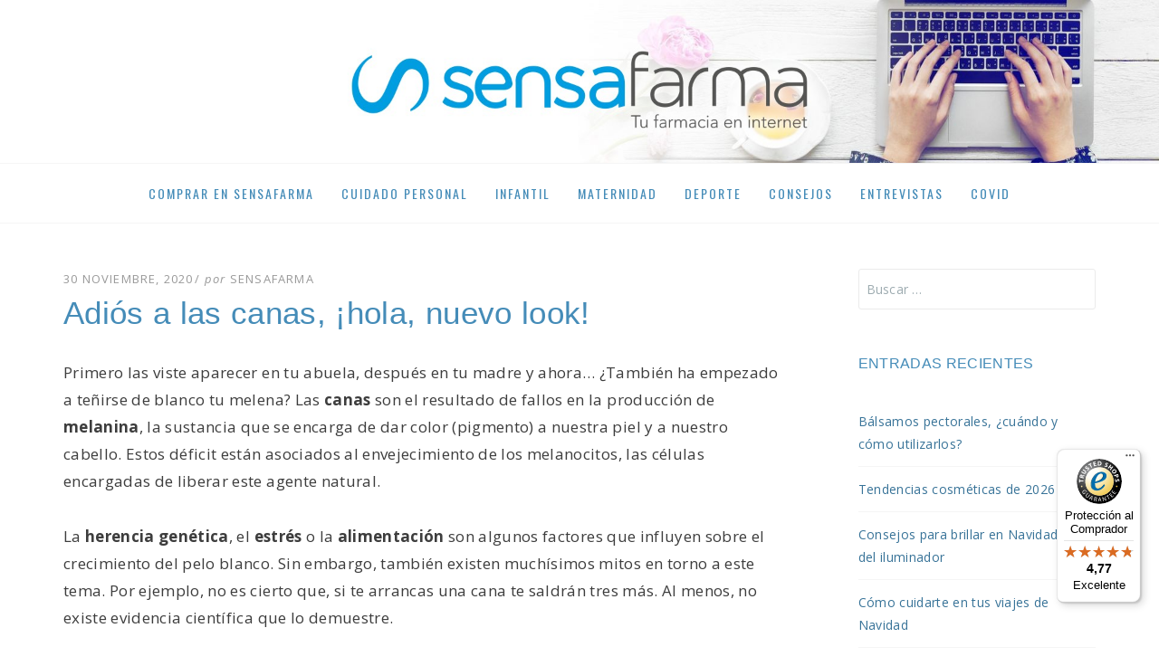

--- FILE ---
content_type: text/html; charset=UTF-8
request_url: https://blog.sensafarma.es/adios-a-las-canas-hola-nuevo-look/
body_size: 20943
content:
<!DOCTYPE html>
<!--[if lt IE 7]><html class="lt-ie9 lt-ie8 lt-ie7" lang="es" prefix="og: https://ogp.me/ns#"> <![endif]-->
<!--[if IE 7]><html class="lt-ie9 lt-ie8" lang="es" prefix="og: https://ogp.me/ns#"> <![endif]-->
<!--[if IE 8]><html class="lt-ie9" lang="es" prefix="og: https://ogp.me/ns#"> <![endif]-->
<!--[if gt IE 8]><!--><html lang="es" prefix="og: https://ogp.me/ns#"> <!--<![endif]--><head><meta charset="UTF-8"><link rel="preconnect" href="https://fonts.gstatic.com/" crossorigin /><meta name="viewport" content="width=device-width, initial-scale=1.0"><link rel="profile" href="http://gmpg.org/xfn/11"><link rel="pingback" href="https://blog.sensafarma.es/xmlrpc.php" /><title>Adiós a las canas, ¡hola, nuevo look! - Sensafarma Blog</title><meta name="description" content="Aunque te cueste creerlo, las canas están de moda y puedes sacarles partido. Si, aún así, no quieres ni verlas… ¡Descubre cómo retrasar su aparición!"/><meta name="robots" content="follow, index, max-snippet:-1, max-video-preview:-1, max-image-preview:large"/><link rel="canonical" href="https://blog.sensafarma.es/adios-a-las-canas-hola-nuevo-look/" /><meta property="og:locale" content="es_ES" /><meta property="og:type" content="article" /><meta property="og:title" content="Adiós a las canas, ¡hola, nuevo look! - Sensafarma Blog" /><meta property="og:description" content="Aunque te cueste creerlo, las canas están de moda y puedes sacarles partido. Si, aún así, no quieres ni verlas… ¡Descubre cómo retrasar su aparición!" /><meta property="og:url" content="https://blog.sensafarma.es/adios-a-las-canas-hola-nuevo-look/" /><meta property="og:site_name" content="Sensafarma Blog" /><meta property="article:section" content="General" /><meta property="og:image" content="https://blog.sensafarma.es/wp-content/uploads/2020/11/Sensa_IG_Fondo_adios-canas.jpg" /><meta property="og:image:secure_url" content="https://blog.sensafarma.es/wp-content/uploads/2020/11/Sensa_IG_Fondo_adios-canas.jpg" /><meta property="og:image:width" content="1080" /><meta property="og:image:height" content="1080" /><meta property="og:image:alt" content="Adiós a las canas, ¡hola, nuevo look!" /><meta property="og:image:type" content="image/jpeg" /><meta property="article:published_time" content="2020-11-30T12:31:56+01:00" /><meta name="twitter:card" content="summary_large_image" /><meta name="twitter:title" content="Adiós a las canas, ¡hola, nuevo look! - Sensafarma Blog" /><meta name="twitter:description" content="Aunque te cueste creerlo, las canas están de moda y puedes sacarles partido. Si, aún así, no quieres ni verlas… ¡Descubre cómo retrasar su aparición!" /><meta name="twitter:image" content="https://blog.sensafarma.es/wp-content/uploads/2020/11/Sensa_IG_Fondo_adios-canas.jpg" /><meta name="twitter:label1" content="Escrito por" /><meta name="twitter:data1" content="sensafarma" /><meta name="twitter:label2" content="Tiempo de lectura" /><meta name="twitter:data2" content="3 minutos" /> <script type="application/ld+json" class="rank-math-schema">{"@context":"https://schema.org","@graph":[{"@type":"Place","@id":"https://blog.sensafarma.es/#place","address":{"@type":"PostalAddress","streetAddress":"c/ Pino Central n\u00ba 38","addressLocality":"Sevilla","addressRegion":"Andaluc\u00eda","postalCode":"41016","addressCountry":"ES"}},{"@type":["MedicalBusiness","Organization"],"@id":"https://blog.sensafarma.es/#organization","name":"Sensafarma","url":"https://blog.sensafarma.es","address":{"@type":"PostalAddress","streetAddress":"c/ Pino Central n\u00ba 38","addressLocality":"Sevilla","addressRegion":"Andaluc\u00eda","postalCode":"41016","addressCountry":"ES"},"logo":{"@type":"ImageObject","@id":"https://blog.sensafarma.es/#logo","url":"https://blog.sensafarma.es/wp-content/uploads/2022/04/sensafarma.jpg","contentUrl":"https://blog.sensafarma.es/wp-content/uploads/2022/04/sensafarma.jpg","caption":"Sensafarma Blog","inLanguage":"es","width":"700","height":"600"},"priceRange":"\u20ac","openingHours":["Monday,Tuesday,Wednesday,Thursday,Friday,Saturday,Sunday 09:00-17:00"],"location":{"@id":"https://blog.sensafarma.es/#place"},"image":{"@id":"https://blog.sensafarma.es/#logo"},"telephone":"+34 954 449 896"},{"@type":"WebSite","@id":"https://blog.sensafarma.es/#website","url":"https://blog.sensafarma.es","name":"Sensafarma Blog","publisher":{"@id":"https://blog.sensafarma.es/#organization"},"inLanguage":"es"},{"@type":"ImageObject","@id":"https://blog.sensafarma.es/wp-content/uploads/2020/11/Sensa_IG_Fondo_adios-canas.jpg","url":"https://blog.sensafarma.es/wp-content/uploads/2020/11/Sensa_IG_Fondo_adios-canas.jpg","width":"1080","height":"1080","inLanguage":"es"},{"@type":"WebPage","@id":"https://blog.sensafarma.es/adios-a-las-canas-hola-nuevo-look/#webpage","url":"https://blog.sensafarma.es/adios-a-las-canas-hola-nuevo-look/","name":"Adi\u00f3s a las canas, \u00a1hola, nuevo look! - Sensafarma Blog","datePublished":"2020-11-30T12:31:56+01:00","dateModified":"2020-11-30T12:31:56+01:00","isPartOf":{"@id":"https://blog.sensafarma.es/#website"},"primaryImageOfPage":{"@id":"https://blog.sensafarma.es/wp-content/uploads/2020/11/Sensa_IG_Fondo_adios-canas.jpg"},"inLanguage":"es"},{"@type":"Person","@id":"https://blog.sensafarma.es/adios-a-las-canas-hola-nuevo-look/#author","name":"sensafarma","image":{"@type":"ImageObject","@id":"https://secure.gravatar.com/avatar/b2235aeb7c27d977af64039a72d02c01c0db545653ecac4c2c1e176c6cc5f1e5?s=96&amp;d=identicon&amp;r=g","url":"https://secure.gravatar.com/avatar/b2235aeb7c27d977af64039a72d02c01c0db545653ecac4c2c1e176c6cc5f1e5?s=96&amp;d=identicon&amp;r=g","caption":"sensafarma","inLanguage":"es"},"sameAs":["https://blog.sensafarma.es"],"worksFor":{"@id":"https://blog.sensafarma.es/#organization"}},{"@type":"BlogPosting","headline":"Adi\u00f3s a las canas, \u00a1hola, nuevo look! - Sensafarma Blog","datePublished":"2020-11-30T12:31:56+01:00","dateModified":"2020-11-30T12:31:56+01:00","author":{"@id":"https://blog.sensafarma.es/adios-a-las-canas-hola-nuevo-look/#author","name":"sensafarma"},"publisher":{"@id":"https://blog.sensafarma.es/#organization"},"description":"Aunque te cueste creerlo, las canas est\u00e1n de moda y puedes sacarles partido. Si, a\u00fan as\u00ed, no quieres ni verlas\u2026 \u00a1Descubre c\u00f3mo retrasar su aparici\u00f3n!","name":"Adi\u00f3s a las canas, \u00a1hola, nuevo look! - Sensafarma Blog","@id":"https://blog.sensafarma.es/adios-a-las-canas-hola-nuevo-look/#richSnippet","isPartOf":{"@id":"https://blog.sensafarma.es/adios-a-las-canas-hola-nuevo-look/#webpage"},"image":{"@id":"https://blog.sensafarma.es/wp-content/uploads/2020/11/Sensa_IG_Fondo_adios-canas.jpg"},"inLanguage":"es","mainEntityOfPage":{"@id":"https://blog.sensafarma.es/adios-a-las-canas-hola-nuevo-look/#webpage"}}]}</script> <link rel='dns-prefetch' href='//fonts.googleapis.com' /><link rel="alternate" type="application/rss+xml" title="Sensafarma Blog &raquo; Feed" href="https://blog.sensafarma.es/feed/" /><link rel="alternate" type="application/rss+xml" title="Sensafarma Blog &raquo; Feed de los comentarios" href="https://blog.sensafarma.es/comments/feed/" /><link rel="alternate" type="application/rss+xml" title="Sensafarma Blog &raquo; Comentario Adiós a las canas, ¡hola, nuevo look! del feed" href="https://blog.sensafarma.es/adios-a-las-canas-hola-nuevo-look/feed/" /><link rel="alternate" title="oEmbed (JSON)" type="application/json+oembed" href="https://blog.sensafarma.es/wp-json/oembed/1.0/embed?url=https%3A%2F%2Fblog.sensafarma.es%2Fadios-a-las-canas-hola-nuevo-look%2F" /><link rel="alternate" title="oEmbed (XML)" type="text/xml+oembed" href="https://blog.sensafarma.es/wp-json/oembed/1.0/embed?url=https%3A%2F%2Fblog.sensafarma.es%2Fadios-a-las-canas-hola-nuevo-look%2F&#038;format=xml" /><style id='wp-img-auto-sizes-contain-inline-css' type='text/css'>img:is([sizes=auto i],[sizes^="auto," i]){contain-intrinsic-size:3000px 1500px}</style> <script src="[data-uri]" defer></script><script data-optimized="1" src="https://blog.sensafarma.es/wp-content/plugins/litespeed-cache/assets/js/webfontloader.min.js" defer></script> <style id='wp-emoji-styles-inline-css' type='text/css'>img.wp-smiley,img.emoji{display:inline!important;border:none!important;box-shadow:none!important;height:1em!important;width:1em!important;margin:0 0.07em!important;vertical-align:-0.1em!important;background:none!important;padding:0!important}</style><link data-optimized="1" rel='stylesheet' id='wp-block-library-css' href='https://blog.sensafarma.es/wp-content/litespeed/css/5630dea8603c1ff972012ec230536b8c.css?ver=6deac' type='text/css' media='all' /><style id='wp-block-image-inline-css' type='text/css'>.wp-block-image>a,.wp-block-image>figure>a{display:inline-block}.wp-block-image img{box-sizing:border-box;height:auto;max-width:100%;vertical-align:bottom}@media not (prefers-reduced-motion){.wp-block-image img.hide{visibility:hidden}.wp-block-image img.show{animation:show-content-image .4s}}.wp-block-image[style*=border-radius] img,.wp-block-image[style*=border-radius]>a{border-radius:inherit}.wp-block-image.has-custom-border img{box-sizing:border-box}.wp-block-image.aligncenter{text-align:center}.wp-block-image.alignfull>a,.wp-block-image.alignwide>a{width:100%}.wp-block-image.alignfull img,.wp-block-image.alignwide img{height:auto;width:100%}.wp-block-image .aligncenter,.wp-block-image .alignleft,.wp-block-image .alignright,.wp-block-image.aligncenter,.wp-block-image.alignleft,.wp-block-image.alignright{display:table}.wp-block-image .aligncenter>figcaption,.wp-block-image .alignleft>figcaption,.wp-block-image .alignright>figcaption,.wp-block-image.aligncenter>figcaption,.wp-block-image.alignleft>figcaption,.wp-block-image.alignright>figcaption{caption-side:bottom;display:table-caption}.wp-block-image .alignleft{float:left;margin:.5em 1em .5em 0}.wp-block-image .alignright{float:right;margin:.5em 0 .5em 1em}.wp-block-image .aligncenter{margin-left:auto;margin-right:auto}.wp-block-image :where(figcaption){margin-bottom:1em;margin-top:.5em}.wp-block-image.is-style-circle-mask img{border-radius:9999px}@supports ((-webkit-mask-image:none) or (mask-image:none)) or (-webkit-mask-image:none){.wp-block-image.is-style-circle-mask img{border-radius:0;-webkit-mask-image:url('data:image/svg+xml;utf8,<svg viewBox="0 0 100 100" xmlns="http://www.w3.org/2000/svg"><circle cx="50" cy="50" r="50"/></svg>');mask-image:url('data:image/svg+xml;utf8,<svg viewBox="0 0 100 100" xmlns="http://www.w3.org/2000/svg"><circle cx="50" cy="50" r="50"/></svg>');mask-mode:alpha;-webkit-mask-position:center;mask-position:center;-webkit-mask-repeat:no-repeat;mask-repeat:no-repeat;-webkit-mask-size:contain;mask-size:contain}}:root :where(.wp-block-image.is-style-rounded img,.wp-block-image .is-style-rounded img){border-radius:9999px}.wp-block-image figure{margin:0}.wp-lightbox-container{display:flex;flex-direction:column;position:relative}.wp-lightbox-container img{cursor:zoom-in}.wp-lightbox-container img:hover+button{opacity:1}.wp-lightbox-container button{align-items:center;backdrop-filter:blur(16px) saturate(180%);background-color:#5a5a5a40;border:none;border-radius:4px;cursor:zoom-in;display:flex;height:20px;justify-content:center;opacity:0;padding:0;position:absolute;right:16px;text-align:center;top:16px;width:20px;z-index:100}@media not (prefers-reduced-motion){.wp-lightbox-container button{transition:opacity .2s ease}}.wp-lightbox-container button:focus-visible{outline:3px auto #5a5a5a40;outline:3px auto -webkit-focus-ring-color;outline-offset:3px}.wp-lightbox-container button:hover{cursor:pointer;opacity:1}.wp-lightbox-container button:focus{opacity:1}.wp-lightbox-container button:focus,.wp-lightbox-container button:hover,.wp-lightbox-container button:not(:hover):not(:active):not(.has-background){background-color:#5a5a5a40;border:none}.wp-lightbox-overlay{box-sizing:border-box;cursor:zoom-out;height:100vh;left:0;overflow:hidden;position:fixed;top:0;visibility:hidden;width:100%;z-index:100000}.wp-lightbox-overlay .close-button{align-items:center;cursor:pointer;display:flex;justify-content:center;min-height:40px;min-width:40px;padding:0;position:absolute;right:calc(env(safe-area-inset-right) + 16px);top:calc(env(safe-area-inset-top) + 16px);z-index:5000000}.wp-lightbox-overlay .close-button:focus,.wp-lightbox-overlay .close-button:hover,.wp-lightbox-overlay .close-button:not(:hover):not(:active):not(.has-background){background:none;border:none}.wp-lightbox-overlay .lightbox-image-container{height:var(--wp--lightbox-container-height);left:50%;overflow:hidden;position:absolute;top:50%;transform:translate(-50%,-50%);transform-origin:top left;width:var(--wp--lightbox-container-width);z-index:9999999999}.wp-lightbox-overlay .wp-block-image{align-items:center;box-sizing:border-box;display:flex;height:100%;justify-content:center;margin:0;position:relative;transform-origin:0 0;width:100%;z-index:3000000}.wp-lightbox-overlay .wp-block-image img{height:var(--wp--lightbox-image-height);min-height:var(--wp--lightbox-image-height);min-width:var(--wp--lightbox-image-width);width:var(--wp--lightbox-image-width)}.wp-lightbox-overlay .wp-block-image figcaption{display:none}.wp-lightbox-overlay button{background:none;border:none}.wp-lightbox-overlay .scrim{background-color:#fff;height:100%;opacity:.9;position:absolute;width:100%;z-index:2000000}.wp-lightbox-overlay.active{visibility:visible}@media not (prefers-reduced-motion){.wp-lightbox-overlay.active{animation:turn-on-visibility .25s both}.wp-lightbox-overlay.active img{animation:turn-on-visibility .35s both}.wp-lightbox-overlay.show-closing-animation:not(.active){animation:turn-off-visibility .35s both}.wp-lightbox-overlay.show-closing-animation:not(.active) img{animation:turn-off-visibility .25s both}.wp-lightbox-overlay.zoom.active{animation:none;opacity:1;visibility:visible}.wp-lightbox-overlay.zoom.active .lightbox-image-container{animation:lightbox-zoom-in .4s}.wp-lightbox-overlay.zoom.active .lightbox-image-container img{animation:none}.wp-lightbox-overlay.zoom.active .scrim{animation:turn-on-visibility .4s forwards}.wp-lightbox-overlay.zoom.show-closing-animation:not(.active){animation:none}.wp-lightbox-overlay.zoom.show-closing-animation:not(.active) .lightbox-image-container{animation:lightbox-zoom-out .4s}.wp-lightbox-overlay.zoom.show-closing-animation:not(.active) .lightbox-image-container img{animation:none}.wp-lightbox-overlay.zoom.show-closing-animation:not(.active) .scrim{animation:turn-off-visibility .4s forwards}}@keyframes show-content-image{0%{visibility:hidden}99%{visibility:hidden}to{visibility:visible}}@keyframes turn-on-visibility{0%{opacity:0}to{opacity:1}}@keyframes turn-off-visibility{0%{opacity:1;visibility:visible}99%{opacity:0;visibility:visible}to{opacity:0;visibility:hidden}}@keyframes lightbox-zoom-in{0%{transform:translate(calc((-100vw + var(--wp--lightbox-scrollbar-width))/2 + var(--wp--lightbox-initial-left-position)),calc(-50vh + var(--wp--lightbox-initial-top-position))) scale(var(--wp--lightbox-scale))}to{transform:translate(-50%,-50%) scale(1)}}@keyframes lightbox-zoom-out{0%{transform:translate(-50%,-50%) scale(1);visibility:visible}99%{visibility:visible}to{transform:translate(calc((-100vw + var(--wp--lightbox-scrollbar-width))/2 + var(--wp--lightbox-initial-left-position)),calc(-50vh + var(--wp--lightbox-initial-top-position))) scale(var(--wp--lightbox-scale));visibility:hidden}}
/*# sourceURL=https://blog.sensafarma.es/wp-includes/blocks/image/style.min.css */</style><style id='wp-block-image-theme-inline-css' type='text/css'>:root :where(.wp-block-image figcaption){color:#555;font-size:13px;text-align:center}.is-dark-theme :root :where(.wp-block-image figcaption){color:#ffffffa6}.wp-block-image{margin:0 0 1em}</style><style id='wp-block-list-inline-css' type='text/css'>ol,ul{box-sizing:border-box}:root :where(.wp-block-list.has-background){padding:1.25em 2.375em}</style><style id='wp-block-paragraph-inline-css' type='text/css'>.is-small-text{font-size:.875em}.is-regular-text{font-size:1em}.is-large-text{font-size:2.25em}.is-larger-text{font-size:3em}.has-drop-cap:not(:focus):first-letter{float:left;font-size:8.4em;font-style:normal;font-weight:100;line-height:.68;margin:.05em .1em 0 0;text-transform:uppercase}body.rtl .has-drop-cap:not(:focus):first-letter{float:none;margin-left:.1em}p.has-drop-cap.has-background{overflow:hidden}:root :where(p.has-background){padding:1.25em 2.375em}:where(p.has-text-color:not(.has-link-color)) a{color:inherit}p.has-text-align-left[style*="writing-mode:vertical-lr"],p.has-text-align-right[style*="writing-mode:vertical-rl"]{rotate:180deg}</style><style id='global-styles-inline-css' type='text/css'>:root{--wp--preset--aspect-ratio--square:1;--wp--preset--aspect-ratio--4-3:4/3;--wp--preset--aspect-ratio--3-4:3/4;--wp--preset--aspect-ratio--3-2:3/2;--wp--preset--aspect-ratio--2-3:2/3;--wp--preset--aspect-ratio--16-9:16/9;--wp--preset--aspect-ratio--9-16:9/16;--wp--preset--color--black:#000000;--wp--preset--color--cyan-bluish-gray:#abb8c3;--wp--preset--color--white:#ffffff;--wp--preset--color--pale-pink:#f78da7;--wp--preset--color--vivid-red:#cf2e2e;--wp--preset--color--luminous-vivid-orange:#ff6900;--wp--preset--color--luminous-vivid-amber:#fcb900;--wp--preset--color--light-green-cyan:#7bdcb5;--wp--preset--color--vivid-green-cyan:#00d084;--wp--preset--color--pale-cyan-blue:#8ed1fc;--wp--preset--color--vivid-cyan-blue:#0693e3;--wp--preset--color--vivid-purple:#9b51e0;--wp--preset--color--primary:#cd0215;--wp--preset--gradient--vivid-cyan-blue-to-vivid-purple:linear-gradient(135deg,rgb(6,147,227) 0%,rgb(155,81,224) 100%);--wp--preset--gradient--light-green-cyan-to-vivid-green-cyan:linear-gradient(135deg,rgb(122,220,180) 0%,rgb(0,208,130) 100%);--wp--preset--gradient--luminous-vivid-amber-to-luminous-vivid-orange:linear-gradient(135deg,rgb(252,185,0) 0%,rgb(255,105,0) 100%);--wp--preset--gradient--luminous-vivid-orange-to-vivid-red:linear-gradient(135deg,rgb(255,105,0) 0%,rgb(207,46,46) 100%);--wp--preset--gradient--very-light-gray-to-cyan-bluish-gray:linear-gradient(135deg,rgb(238,238,238) 0%,rgb(169,184,195) 100%);--wp--preset--gradient--cool-to-warm-spectrum:linear-gradient(135deg,rgb(74,234,220) 0%,rgb(151,120,209) 20%,rgb(207,42,186) 40%,rgb(238,44,130) 60%,rgb(251,105,98) 80%,rgb(254,248,76) 100%);--wp--preset--gradient--blush-light-purple:linear-gradient(135deg,rgb(255,206,236) 0%,rgb(152,150,240) 100%);--wp--preset--gradient--blush-bordeaux:linear-gradient(135deg,rgb(254,205,165) 0%,rgb(254,45,45) 50%,rgb(107,0,62) 100%);--wp--preset--gradient--luminous-dusk:linear-gradient(135deg,rgb(255,203,112) 0%,rgb(199,81,192) 50%,rgb(65,88,208) 100%);--wp--preset--gradient--pale-ocean:linear-gradient(135deg,rgb(255,245,203) 0%,rgb(182,227,212) 50%,rgb(51,167,181) 100%);--wp--preset--gradient--electric-grass:linear-gradient(135deg,rgb(202,248,128) 0%,rgb(113,206,126) 100%);--wp--preset--gradient--midnight:linear-gradient(135deg,rgb(2,3,129) 0%,rgb(40,116,252) 100%);--wp--preset--font-size--small:13px;--wp--preset--font-size--medium:20px;--wp--preset--font-size--large:36px;--wp--preset--font-size--x-large:42px;--wp--preset--spacing--20:0.44rem;--wp--preset--spacing--30:0.67rem;--wp--preset--spacing--40:1rem;--wp--preset--spacing--50:1.5rem;--wp--preset--spacing--60:2.25rem;--wp--preset--spacing--70:3.38rem;--wp--preset--spacing--80:5.06rem;--wp--preset--shadow--natural:6px 6px 9px rgba(0, 0, 0, 0.2);--wp--preset--shadow--deep:12px 12px 50px rgba(0, 0, 0, 0.4);--wp--preset--shadow--sharp:6px 6px 0px rgba(0, 0, 0, 0.2);--wp--preset--shadow--outlined:6px 6px 0px -3px rgb(255, 255, 255), 6px 6px rgb(0, 0, 0);--wp--preset--shadow--crisp:6px 6px 0px rgb(0, 0, 0)}:where(.is-layout-flex){gap:.5em}:where(.is-layout-grid){gap:.5em}body .is-layout-flex{display:flex}.is-layout-flex{flex-wrap:wrap;align-items:center}.is-layout-flex>:is(*,div){margin:0}body .is-layout-grid{display:grid}.is-layout-grid>:is(*,div){margin:0}:where(.wp-block-columns.is-layout-flex){gap:2em}:where(.wp-block-columns.is-layout-grid){gap:2em}:where(.wp-block-post-template.is-layout-flex){gap:1.25em}:where(.wp-block-post-template.is-layout-grid){gap:1.25em}.has-black-color{color:var(--wp--preset--color--black)!important}.has-cyan-bluish-gray-color{color:var(--wp--preset--color--cyan-bluish-gray)!important}.has-white-color{color:var(--wp--preset--color--white)!important}.has-pale-pink-color{color:var(--wp--preset--color--pale-pink)!important}.has-vivid-red-color{color:var(--wp--preset--color--vivid-red)!important}.has-luminous-vivid-orange-color{color:var(--wp--preset--color--luminous-vivid-orange)!important}.has-luminous-vivid-amber-color{color:var(--wp--preset--color--luminous-vivid-amber)!important}.has-light-green-cyan-color{color:var(--wp--preset--color--light-green-cyan)!important}.has-vivid-green-cyan-color{color:var(--wp--preset--color--vivid-green-cyan)!important}.has-pale-cyan-blue-color{color:var(--wp--preset--color--pale-cyan-blue)!important}.has-vivid-cyan-blue-color{color:var(--wp--preset--color--vivid-cyan-blue)!important}.has-vivid-purple-color{color:var(--wp--preset--color--vivid-purple)!important}.has-black-background-color{background-color:var(--wp--preset--color--black)!important}.has-cyan-bluish-gray-background-color{background-color:var(--wp--preset--color--cyan-bluish-gray)!important}.has-white-background-color{background-color:var(--wp--preset--color--white)!important}.has-pale-pink-background-color{background-color:var(--wp--preset--color--pale-pink)!important}.has-vivid-red-background-color{background-color:var(--wp--preset--color--vivid-red)!important}.has-luminous-vivid-orange-background-color{background-color:var(--wp--preset--color--luminous-vivid-orange)!important}.has-luminous-vivid-amber-background-color{background-color:var(--wp--preset--color--luminous-vivid-amber)!important}.has-light-green-cyan-background-color{background-color:var(--wp--preset--color--light-green-cyan)!important}.has-vivid-green-cyan-background-color{background-color:var(--wp--preset--color--vivid-green-cyan)!important}.has-pale-cyan-blue-background-color{background-color:var(--wp--preset--color--pale-cyan-blue)!important}.has-vivid-cyan-blue-background-color{background-color:var(--wp--preset--color--vivid-cyan-blue)!important}.has-vivid-purple-background-color{background-color:var(--wp--preset--color--vivid-purple)!important}.has-black-border-color{border-color:var(--wp--preset--color--black)!important}.has-cyan-bluish-gray-border-color{border-color:var(--wp--preset--color--cyan-bluish-gray)!important}.has-white-border-color{border-color:var(--wp--preset--color--white)!important}.has-pale-pink-border-color{border-color:var(--wp--preset--color--pale-pink)!important}.has-vivid-red-border-color{border-color:var(--wp--preset--color--vivid-red)!important}.has-luminous-vivid-orange-border-color{border-color:var(--wp--preset--color--luminous-vivid-orange)!important}.has-luminous-vivid-amber-border-color{border-color:var(--wp--preset--color--luminous-vivid-amber)!important}.has-light-green-cyan-border-color{border-color:var(--wp--preset--color--light-green-cyan)!important}.has-vivid-green-cyan-border-color{border-color:var(--wp--preset--color--vivid-green-cyan)!important}.has-pale-cyan-blue-border-color{border-color:var(--wp--preset--color--pale-cyan-blue)!important}.has-vivid-cyan-blue-border-color{border-color:var(--wp--preset--color--vivid-cyan-blue)!important}.has-vivid-purple-border-color{border-color:var(--wp--preset--color--vivid-purple)!important}.has-vivid-cyan-blue-to-vivid-purple-gradient-background{background:var(--wp--preset--gradient--vivid-cyan-blue-to-vivid-purple)!important}.has-light-green-cyan-to-vivid-green-cyan-gradient-background{background:var(--wp--preset--gradient--light-green-cyan-to-vivid-green-cyan)!important}.has-luminous-vivid-amber-to-luminous-vivid-orange-gradient-background{background:var(--wp--preset--gradient--luminous-vivid-amber-to-luminous-vivid-orange)!important}.has-luminous-vivid-orange-to-vivid-red-gradient-background{background:var(--wp--preset--gradient--luminous-vivid-orange-to-vivid-red)!important}.has-very-light-gray-to-cyan-bluish-gray-gradient-background{background:var(--wp--preset--gradient--very-light-gray-to-cyan-bluish-gray)!important}.has-cool-to-warm-spectrum-gradient-background{background:var(--wp--preset--gradient--cool-to-warm-spectrum)!important}.has-blush-light-purple-gradient-background{background:var(--wp--preset--gradient--blush-light-purple)!important}.has-blush-bordeaux-gradient-background{background:var(--wp--preset--gradient--blush-bordeaux)!important}.has-luminous-dusk-gradient-background{background:var(--wp--preset--gradient--luminous-dusk)!important}.has-pale-ocean-gradient-background{background:var(--wp--preset--gradient--pale-ocean)!important}.has-electric-grass-gradient-background{background:var(--wp--preset--gradient--electric-grass)!important}.has-midnight-gradient-background{background:var(--wp--preset--gradient--midnight)!important}.has-small-font-size{font-size:var(--wp--preset--font-size--small)!important}.has-medium-font-size{font-size:var(--wp--preset--font-size--medium)!important}.has-large-font-size{font-size:var(--wp--preset--font-size--large)!important}.has-x-large-font-size{font-size:var(--wp--preset--font-size--x-large)!important}</style><style id='classic-theme-styles-inline-css' type='text/css'>/*! This file is auto-generated */
.wp-block-button__link{color:#fff;background-color:#32373c;border-radius:9999px;box-shadow:none;text-decoration:none;padding:calc(.667em + 2px) calc(1.333em + 2px);font-size:1.125em}.wp-block-file__button{background:#32373c;color:#fff;text-decoration:none}</style><link data-optimized="1" rel='stylesheet' id='dicot-bootstrap-css' href='https://blog.sensafarma.es/wp-content/litespeed/css/4e9d003725d00afc5e612f9302b9a4f6.css?ver=fd194' type='text/css' media='all' /><link data-optimized="1" rel='stylesheet' id='dicot-fontawesome-css' href='https://blog.sensafarma.es/wp-content/litespeed/css/d15cdb6e9df3b1e5fa3e1ecf8faf51d6.css?ver=218b2' type='text/css' media='all' /><link data-optimized="1" rel='stylesheet' id='dicot-animate-css' href='https://blog.sensafarma.es/wp-content/litespeed/css/f25654ba09c45f862923483da38a45fc.css?ver=684df' type='text/css' media='all' /><link data-optimized="1" rel='stylesheet' id='dicot-style-css' href='https://blog.sensafarma.es/wp-content/litespeed/css/856369d64c3dc151766c68885410b0a1.css?ver=aad6d' type='text/css' media='all' /> <script type="text/javascript" src="https://blog.sensafarma.es/wp-includes/js/jquery/jquery.min.js?ver=3.7.1" id="jquery-core-js"></script> <script data-optimized="1" type="text/javascript" src="https://blog.sensafarma.es/wp-content/litespeed/js/f3f06cc3488dfe4fb94bf79a24f129a7.js?ver=bff40" id="jquery-migrate-js" defer data-deferred="1"></script> <link rel="https://api.w.org/" href="https://blog.sensafarma.es/wp-json/" /><link rel="alternate" title="JSON" type="application/json" href="https://blog.sensafarma.es/wp-json/wp/v2/posts/2150" /><link rel="EditURI" type="application/rsd+xml" title="RSD" href="https://blog.sensafarma.es/xmlrpc.php?rsd" /><meta name="generator" content="WordPress 6.9" /><link rel='shortlink' href='https://blog.sensafarma.es/?p=2150' />
 <script>(function(w,d,s,l,i){w[l]=w[l]||[];w[l].push({'gtm.start':
new Date().getTime(),event:'gtm.js'});var f=d.getElementsByTagName(s)[0],
j=d.createElement(s),dl=l!='dataLayer'?'&l='+l:'';j.async=true;j.src=
'https://www.googletagmanager.com/gtm.js?id='+i+dl;f.parentNode.insertBefore(j,f);
})(window,document,'script','dataLayer','GTM-KMSJTQW');</script> <style type="text/css">.recentcomments a{display:inline!important;padding:0!important;margin:0!important}</style><style type="text/css">.site-header{background-image:url(https://blog.sensafarma.es/wp-content/uploads/2023/08/blog-sensafarma-cabecera.jpg);background-repeat:no-repeat;background-position:top center;-webkit-background-size:cover;-moz-background-size:cover;-o-background-size:cover;background-size:cover}</style><style type="text/css">.site-title,.site-description{position:absolute;clip:rect(1px,1px,1px,1px)}</style><link rel="icon" href="https://blog.sensafarma.es/wp-content/uploads/2019/09/cropped-icono_sensafarma-32x32.png" sizes="32x32" /><link rel="icon" href="https://blog.sensafarma.es/wp-content/uploads/2019/09/cropped-icono_sensafarma-192x192.png" sizes="192x192" /><link rel="apple-touch-icon" href="https://blog.sensafarma.es/wp-content/uploads/2019/09/cropped-icono_sensafarma-180x180.png" /><meta name="msapplication-TileImage" content="https://blog.sensafarma.es/wp-content/uploads/2019/09/cropped-icono_sensafarma-270x270.png" /><style type="text/css" id="wp-custom-css">.site-footer-widgets-wrapper{background-color:#04A0DD}.site-info{border-top-color:#04A0DD;background-color:#04A0DD;padding:0 0}.main-navigation.stuck{background:#020202;background:rgb(2 2 2 / .8);background-color:rgb(2 2 2 / .8);border:none;position:fixed;top:0;left:0;width:100%;z-index:99999;opacity:1;background-color:rgb(69 140 184 / .8)}.entry-title a,.entry-title a:visited,.page-title a,.page-title a:visited{color:#387398}.entry-title a:hover,.entry-title a:focus,.entry-title a:active,.page-title a:hover,.page-title a:focus,.page-title a:active{color:#387398}.more-link,.more-link:visited{border:1px solid #387398;color:#387398;display:inline-block;font-family:'Oswald',sans-serif;font-size:14px;font-size:1.4rem;letter-spacing:2px;letter-spacing:.2rem;padding:8px 24px;text-transform:uppercase;text-decoration:none}.more-link,.more-link:visited{border-color:#387398}.widget-title{color:#458cb8}.widget a,.widget a:visited{color:#387398}.sf-menu a,.sf-menu a:visited{color:#458cb8}.entry-meta a:hover,.entry-meta a:focus,.entry-meta a:active{color:#293364}h1,h2,h3,h4,h5,h6{color:#458cb8}.wf-active h1,.wf-active h2,.wf-active h3,.wf-active h4,.wf-active h5,.wf-active h6{font-family:"Ubuntu",sans-serif;font-style:normal;font-weight:400}h1,.h1,h2,.h2,h3,.h3,h4,.h4,h5,.h5,h6,.h6{clear:both;color:#458cb8;;font-family:"Ubuntu",sans-serif;font-weight:400;line-height:1.2}.pagination .page-numbers{border:1px solid #387398;color:#458cb8;display:inline-block;font-family:'Oswald',sans-serif;font-size:14px;font-size:1.4rem;letter-spacing:2px;letter-spacing:.2rem;margin:0;padding:8px 24px;text-transform:uppercase;text-decoration:none}a,a:visited{color:#387398;text-decoration:none}.wp-block-media-text__content{background-color:#f0f8ff;border-left:2px solid #36b0b0}.wp-block-media-text__content em{font-size:13px}.wp-block-media-text__content p{line-height:1.5}</style></head><body class="wp-singular post-template-default single single-post postid-2150 single-format-standard wp-embed-responsive wp-theme-dicot layout-wide right-sidebar has-sticky-menu" itemscope="itemscope" itemtype="http://schema.org/WebPage"><div id="page" class="site-wrapper hfeed site"><header id="masthead" class="site-header" role="banner" itemscope="itemscope" itemtype="http://schema.org/WPHeader"><div class="container"><div class="site-branding"><h2 class="site-title" itemprop="headline"><a href="https://blog.sensafarma.es/" title="Sensafarma Blog" rel="home">Sensafarma Blog</a></h2><h3 class="site-description" itemprop="description">Sensafarma, tu farmacia en Internet. Con más de 11.000 referencias, es el portal más completo de productos de Parafarmacia. Si existe, lo tenemos</h3></div></div></header><nav id="site-navigation" class="main-navigation" role="navigation" itemscope="itemscope" itemtype="http://schema.org/SiteNavigationElement"><div class="container"><a class="skip-link screen-reader-text" href="#content">Skip to content</a><div class="toggle-menu-wrapper">
<a href="#main-navigation-responsive" title="Menu" class="toggle-menu">Menu</a></div><div class="site-primary-menu"><ul id="menu-menu" class="primary-menu sf-menu"><li id="menu-item-83" class="menu-item menu-item-type-custom menu-item-object-custom menu-item-83"><a href="https://www.sensafarma.es">Comprar en Sensafarma</a></li><li id="menu-item-2018" class="menu-item menu-item-type-taxonomy menu-item-object-category menu-item-2018"><a href="https://blog.sensafarma.es/cuidado-personal/">Cuidado Personal</a></li><li id="menu-item-2019" class="menu-item menu-item-type-taxonomy menu-item-object-category menu-item-2019"><a href="https://blog.sensafarma.es/infantil/">Infantil</a></li><li id="menu-item-2020" class="menu-item menu-item-type-taxonomy menu-item-object-category menu-item-2020"><a href="https://blog.sensafarma.es/maternidad/">Maternidad</a></li><li id="menu-item-2021" class="menu-item menu-item-type-taxonomy menu-item-object-category menu-item-2021"><a href="https://blog.sensafarma.es/deporte/">Deporte</a></li><li id="menu-item-84" class="menu-item menu-item-type-taxonomy menu-item-object-category menu-item-84"><a href="https://blog.sensafarma.es/consejos/">Consejos</a></li><li id="menu-item-145" class="menu-item menu-item-type-taxonomy menu-item-object-category menu-item-145"><a href="https://blog.sensafarma.es/entrevistas/">Entrevistas</a></li><li id="menu-item-2022" class="menu-item menu-item-type-taxonomy menu-item-object-category menu-item-2022"><a href="https://blog.sensafarma.es/covid/">Covid</a></li></ul></div></div></nav><div id="content" class="site-content"><div class="container"><div class="row"><div id="primary" class="content-area col-xs-12 col-sm-12 col-md-9 col-lg-9"><main id="main" class="site-main" role="main" itemprop="mainContentOfPage" itemscope="itemscope" itemtype="http://schema.org/Blog"><article id="post-2150" class="post-2150 post type-post status-publish format-standard has-post-thumbnail hentry category-general" itemscope="itemscope" itemtype="http://schema.org/BlogPosting" itemprop="blogPost"><div class="entry-meta entry-meta-header"><ul><li><span class="posted-on"><span class="screen-reader-text">Posted on</span><a href="https://blog.sensafarma.es/adios-a-las-canas-hola-nuevo-look/" rel="bookmark"> <time class="entry-date published updated" datetime="2020-11-30T12:31:56+01:00">30 noviembre, 2020</time></a></span></li><li><span class="byline"> por <span class="author vcard"><a class="url fn n" href="https://blog.sensafarma.es/author/sensafarma/">sensafarma</a></span></span></li></ul></div><header class="entry-header"><h1 class="entry-title" itemprop="headline">Adiós a las canas, ¡hola, nuevo look!</h1></header><div class="entry-content" itemprop="text"><p>Primero las viste aparecer en tu abuela, después en tu madre y ahora… ¿También ha empezado a teñirse de blanco tu melena? Las <strong>canas</strong> son el resultado de fallos en la producción de <strong>melanina</strong>, la sustancia que se encarga de dar color (pigmento) a nuestra piel y a nuestro cabello. Estos déficit están asociados al envejecimiento de los melanocitos, las células encargadas de liberar este agente natural.</p><p>La <strong>herencia genética</strong>, el <strong>estrés</strong> o la <strong>alimentación</strong> son algunos factores que influyen sobre el crecimiento del pelo blanco. Sin embargo, también existen muchísimos mitos en torno a este tema. Por ejemplo, no es cierto que, si te arrancas una cana te saldrán tres más. Al menos, no existe evidencia científica que lo demuestre.</p><p>Más importante aún: aunque la falta de pigmentación en el cabello llegará irremediablemente, su aparición puede retrasarse. ¡Vamos a contarte algunos trucos para decir adiós a las canas y dar la bienvenida a un nuevo look!</p><p><strong>Cómo prevenir la aparición de canas</strong></p><p>Tradicionalmente, se ha asociado el crecimiento de pelo blanco con el <strong>envejecimiento</strong>. Sin embargo, al igual que se puede <a href="https://blog.sensafarma.es/cuidados-faciales-antienvejecimiento/">retrasar la aparición de arrugas</a> y otras marcas de expresión, también existen algunas pautas para <strong>evitar las canas</strong>.</p><ul class="wp-block-list"><li><strong>Evita el tabaco</strong>. ¡Es malo para todo! Incluso, para tu cabello, pues puede acelerar el deterioro capilar, provocando la <a href="https://blog.sensafarma.es/como-prevenir-la-caida-del-cabello/">caída de pelo</a>. También se cree que fumar podría influir en la aparición de canas.</li><li><strong>Protege tu pelo de los rayos del sol</strong>. Utiliza sombreros en verano y no te descuides durante el invierno, cuando la radiación solar también puede contribuir a debilitar tu cabello. Aunque no existe evidencia científica clara de que los rayos ultravioleta favorezcan la aparición de canas, el sol sí puede aclarar o decolorar tu cabello. Recuerda que existen <a href="https://www.sensafarma.es/klorane-aceite-de-mango-125-ml-159042-p" target="_blank" rel="noopener"><strong>fotoprotectores para el pelo</strong></a>.</li></ul><div class="wp-block-image"><figure class="aligncenter is-resized"><a href="https://www.sensafarma.es/klorane-aceite-de-mango-125-ml-159042-p" target="_blank" rel="noopener"><img data-lazyloaded="1" src="[data-uri]" fetchpriority="high" decoding="async" data-src="https://www.sensafarma.es/medias/1159042-400Wx400H?context=bWFzdGVyfHJvb3R8NzA5MnxpbWFnZS9qcGVnfGgxNC9oMWQvODgxMjc4Njg3NjQ0Ni5qcGd8ZjVlMGUxYzEwNDMxOTVjYzkzNjgwOGUyOGRmMDQyYTMyMjYyMmNmMjgzYzU3NDU0MDZmZTJlYmU2Y2M5NjFiOA" alt="KLORANE ACEITE DE MANGO 125 ML" width="316" height="316"/><noscript><img fetchpriority="high" decoding="async" src="https://www.sensafarma.es/medias/1159042-400Wx400H?context=bWFzdGVyfHJvb3R8NzA5MnxpbWFnZS9qcGVnfGgxNC9oMWQvODgxMjc4Njg3NjQ0Ni5qcGd8ZjVlMGUxYzEwNDMxOTVjYzkzNjgwOGUyOGRmMDQyYTMyMjYyMmNmMjgzYzU3NDU0MDZmZTJlYmU2Y2M5NjFiOA" alt="KLORANE ACEITE DE MANGO 125 ML" width="316" height="316"/></noscript></a></figure></div><ul class="wp-block-list"><li><strong>Toma alimentos con vitamina B</strong>. Favorecen la actividad de las células encargadas de producir melanina, así que no dudes en incluir en tu dieta el consumo de alimentos como el pescado, los frutos secos o la yema de huevo.</li><li><strong>Añade hierro a tu dieta. </strong>Entre otras funciones, este mineral esencial No dejes de lado alimentos como maíz, carne roja, vegetales verdes o pescados y mariscos.</li><li><strong>Reduce el estrés. </strong>Una vida demasiado agitada contribuye a la formación de radicales libres que favorecen la oxidación celular, una de las principales causas del envejecimiento. En las células encargadas de producir melanina, esto se traduce en la aparición de canas. Si no puedes bajar el ritmo de trabajo o de rutina que llevas, opta por contrarrestarlo con actividades relajantes como el deporte, el yoga o la meditación.</li></ul><p><strong>Y si ya han aparecido las primeras canas…</strong></p><p>¡Que no cunda el pánico! Cualquier excusa es buena para decidirse por un <strong>cambio de look</strong>. Además, estás de suerte: las canas están de moda y&#8230; dan mucho juego. Si algo ha traído la pandemia por <a href="https://blog.sensafarma.es/ideas-para-sentirse-bien/"><strong>COVID-19</strong></a> en lo que a cuidado, manejo y peinado del cabello se refiere es un cambio en la manera de mirarnos y arreglarnos.</p><p>Tal vez porque la necesidad agudiza el ingenio, ante el cierre de las peluquerías durante el confinamiento, el pelo blanco empezó a verse con mejores ojos. Las <strong>melenas onduladas</strong>, los <strong>peinados con media cola</strong> o las <strong>trenzas</strong> serán tus mejores aliados para lucir canas sin remordimientos esta temporada.</p><p>No obstante, si, a pesar de lo que marca la tendencia en peluquería, eso de presumir de canas no va contigo, tenemos la solución con la gama de productos naturales para el cabello de <a href="https://www.sensafarma.es/search/?text=farmatint" target="_blank" rel="noopener"><strong>Farmatint</strong></a>. Con ellos, no deberás preocuparte por el posible deterioro de tu pelo, ya que estos tintes combinan las más avanzadas tecnologías de la dermofarmacia con ingredientes vegetales y aceites naturales de máxima calidad para que tu cabello esté <strong>siempre sano</strong> y luzca un color radiante.</p><figure class="wp-block-image is-resized"><a href="https://www.sensafarma.es/farmatint-stop-raices-negro-spray-75ml-193666-p" target="_blank" rel="noopener"><img data-lazyloaded="1" src="[data-uri]" decoding="async" data-src="https://www.sensafarma.es/medias/1193666-300Wx300H?context=bWFzdGVyfHJvb3R8OTM4M3xpbWFnZS9qcGVnfGgyMC9oOGYvODg0ODQxMTE5NzQ3MC5qcGd8MDI5MTA3ODQ0YWIxNDY2OTMwODE5YzgxNjc0NTVlYzI4ZDkzMjZmYWU5MWI1ZmEyNDBkNmNmNGMxYThjNWQ5Zg" alt="FARMATINT STOP RAÍCES NEGRO SPRAY 75ML" width="230" height="230"/><noscript><img decoding="async" src="https://www.sensafarma.es/medias/1193666-300Wx300H?context=bWFzdGVyfHJvb3R8OTM4M3xpbWFnZS9qcGVnfGgyMC9oOGYvODg0ODQxMTE5NzQ3MC5qcGd8MDI5MTA3ODQ0YWIxNDY2OTMwODE5YzgxNjc0NTVlYzI4ZDkzMjZmYWU5MWI1ZmEyNDBkNmNmNGMxYThjNWQ5Zg" alt="FARMATINT STOP RAÍCES NEGRO SPRAY 75ML" width="230" height="230"/></noscript></a></figure><p>Sin amoniacos ni parafinas, los productos de <strong>coloración duradera</strong> de Farmatint están formulados con <strong>ingredientes naturales activos </strong>como la avena, el maíz, el trigo o la soja, que protegen, nutren e hidratan todo tipo de melenas. Para un mejor resultado, puedes combinar la aplicación del tinte con un champú y <a href="https://www.sensafarma.es/farmatint-acondicionado-balsam-rep-150ml-193747-p" target="_blank" rel="noopener"><strong>acondicionador reparadores</strong></a>, que aportan volumen y facilitan el desenredado del cabello desde la raíz hasta las puntas. ¡Adiós, canas; hola, nuevo look!</p><div class="wp-block-image"><figure class="aligncenter is-resized"><a href="https://www.sensafarma.es/farmatint-acondicionado-balsam-rep-150ml-193747-p" target="_blank" rel="noopener"><img data-lazyloaded="1" src="[data-uri]" decoding="async" data-src="https://www.sensafarma.es/medias/1193747-400Wx400H?context=bWFzdGVyfHJvb3R8MTI3OTZ8aW1hZ2UvanBlZ3xoMjcvaDkwLzg4NDgzODYxNjI3MTguanBnfDBmYjU3NGNiNTU4Zjg5MDQ5OWQ5ZmNkZjE1OTQwNGU4MWI5ZmQ2ODQ2Y2Q4NTM4MzJhMmZjODRlZmE2ZjkwZWI" alt="FARMATINT ACONDICIONADO BALSAM REP 150ML" width="351" height="351"/><noscript><img decoding="async" src="https://www.sensafarma.es/medias/1193747-400Wx400H?context=bWFzdGVyfHJvb3R8MTI3OTZ8aW1hZ2UvanBlZ3xoMjcvaDkwLzg4NDgzODYxNjI3MTguanBnfDBmYjU3NGNiNTU4Zjg5MDQ5OWQ5ZmNkZjE1OTQwNGU4MWI5ZmQ2ODQ2Y2Q4NTM4MzJhMmZjODRlZmE2ZjkwZWI" alt="FARMATINT ACONDICIONADO BALSAM REP 150ML" width="351" height="351"/></noscript></a></figure></div><div class="wp-block-image"><figure class="aligncenter size-large is-resized"><a href="https://www.sensafarma.es/" target="_blank" rel="noopener"><img data-lazyloaded="1" src="[data-uri]" decoding="async" data-src="https://blog.sensafarma.es/wp-content/uploads/2020/02/2-4.png" alt="" class="wp-image-1643" width="608" height="182" data-srcset="https://blog.sensafarma.es/wp-content/uploads/2020/02/2-4.png 1004w, https://blog.sensafarma.es/wp-content/uploads/2020/02/2-4-300x90.png 300w, https://blog.sensafarma.es/wp-content/uploads/2020/02/2-4-768x229.png 768w, https://blog.sensafarma.es/wp-content/uploads/2020/02/2-4-1000x299.png 1000w, https://blog.sensafarma.es/wp-content/uploads/2020/02/2-4-800x239.png 800w" data-sizes="(max-width: 608px) 100vw, 608px" /><noscript><img decoding="async" src="https://blog.sensafarma.es/wp-content/uploads/2020/02/2-4.png" alt="" class="wp-image-1643" width="608" height="182" srcset="https://blog.sensafarma.es/wp-content/uploads/2020/02/2-4.png 1004w, https://blog.sensafarma.es/wp-content/uploads/2020/02/2-4-300x90.png 300w, https://blog.sensafarma.es/wp-content/uploads/2020/02/2-4-768x229.png 768w, https://blog.sensafarma.es/wp-content/uploads/2020/02/2-4-1000x299.png 1000w, https://blog.sensafarma.es/wp-content/uploads/2020/02/2-4-800x239.png 800w" sizes="(max-width: 608px) 100vw, 608px" /></noscript></a></figure></div><div class="wp-block-image"><figure class="aligncenter size-large is-resized"><a href="https://www.sensafarma.es/store-finder" target="_blank" rel="noopener"><img data-lazyloaded="1" src="[data-uri]" decoding="async" data-src="https://blog.sensafarma.es/wp-content/uploads/2020/02/BOTON-2857766254-1582815881693.png" alt="" class="wp-image-1644" width="610" height="82" data-srcset="https://blog.sensafarma.es/wp-content/uploads/2020/02/BOTON-2857766254-1582815881693.png 983w, https://blog.sensafarma.es/wp-content/uploads/2020/02/BOTON-2857766254-1582815881693-300x41.png 300w, https://blog.sensafarma.es/wp-content/uploads/2020/02/BOTON-2857766254-1582815881693-768x104.png 768w, https://blog.sensafarma.es/wp-content/uploads/2020/02/BOTON-2857766254-1582815881693-800x108.png 800w" data-sizes="(max-width: 610px) 100vw, 610px" /><noscript><img decoding="async" src="https://blog.sensafarma.es/wp-content/uploads/2020/02/BOTON-2857766254-1582815881693.png" alt="" class="wp-image-1644" width="610" height="82" srcset="https://blog.sensafarma.es/wp-content/uploads/2020/02/BOTON-2857766254-1582815881693.png 983w, https://blog.sensafarma.es/wp-content/uploads/2020/02/BOTON-2857766254-1582815881693-300x41.png 300w, https://blog.sensafarma.es/wp-content/uploads/2020/02/BOTON-2857766254-1582815881693-768x104.png 768w, https://blog.sensafarma.es/wp-content/uploads/2020/02/BOTON-2857766254-1582815881693-800x108.png 800w" sizes="(max-width: 610px) 100vw, 610px" /></noscript></a></figure></div></div><footer class="entry-meta entry-meta-footer">
<span class="cat-links">Publicado en <a href="https://blog.sensafarma.es/general/" rel="category tag">General</a></span></footer></article><nav class="navigation post-navigation" aria-label="Entradas"><h2 class="screen-reader-text">Navegación de entradas</h2><div class="nav-links"><div class="nav-previous"><a href="https://blog.sensafarma.es/black-friday-los-mejores-cosmeticos-para-tu-piel/" rel="prev"><span class="meta-nav">Previous</span> <span class="post-title">Black Friday: los mejores cosméticos para tu piel</span></a></div><div class="nav-next"><a href="https://blog.sensafarma.es/claves-para-combatir-el-frio/" rel="next"><span class="meta-nav">Next</span> <span class="post-title">Claves para combatir el frío</span></a></div></div></nav><div id="comments" class="comments-area"><div id="respond" class="comment-respond"><h3 id="reply-title" class="comment-reply-title">Deja una respuesta <small><a rel="nofollow" id="cancel-comment-reply-link" href="/adios-a-las-canas-hola-nuevo-look/#respond" style="display:none;">Cancelar la respuesta</a></small></h3><form action="https://blog.sensafarma.es/wp-comments-post.php" method="post" id="commentform" class="comment-form"><p class="comment-notes"><span id="email-notes">Tu dirección de correo electrónico no será publicada.</span> <span class="required-field-message">Los campos obligatorios están marcados con <span class="required">*</span></span></p><p class="comment-form-comment"><label for="comment">Comentario <span class="required">*</span></label><textarea id="comment" name="comment" cols="45" rows="8" maxlength="65525" required></textarea></p><p class="comment-form-author"><label for="author">Nombre <span class="required">*</span></label> <input id="author" name="author" type="text" value="" size="30" maxlength="245" autocomplete="name" required /></p><p class="comment-form-email"><label for="email">Correo electrónico <span class="required">*</span></label> <input id="email" name="email" type="email" value="" size="30" maxlength="100" aria-describedby="email-notes" autocomplete="email" required /></p><p class="comment-form-url"><label for="url">Web</label> <input id="url" name="url" type="url" value="" size="30" maxlength="200" autocomplete="url" /></p><p class="comment-form-cookies-consent"><input id="wp-comment-cookies-consent" name="wp-comment-cookies-consent" type="checkbox" value="yes" /> <label for="wp-comment-cookies-consent">Guarda mi nombre, correo electrónico y web en este navegador para la próxima vez que comente.</label></p><p class="form-submit"><input name="submit" type="submit" id="submit" class="submit" value="Publicar el comentario" /> <input type='hidden' name='comment_post_ID' value='2150' id='comment_post_ID' />
<input type='hidden' name='comment_parent' id='comment_parent' value='0' /></p></form></div></div></main></div><div id="site-sidebar" class="sidebar-area col-xs-12 col-sm-12 col-md-3 col-lg-3"><div id="secondary" class="sidebar widget-area" role="complementary" itemscope="itemscope" itemtype="http://schema.org/WPSideBar"><aside id="search-2" class="widget widget_search"><form role="search" method="get" class="search-form" action="https://blog.sensafarma.es/">
<label>
<span class="screen-reader-text">Buscar:</span>
<input type="search" class="search-field" placeholder="Buscar &hellip;" value="" name="s" />
</label>
<input type="submit" class="search-submit" value="Buscar" /></form></aside><aside id="recent-posts-2" class="widget widget_recent_entries"><h2 class="widget-title">Entradas recientes</h2><ul><li>
<a href="https://blog.sensafarma.es/balsamos-pectorales-cuando-como-utilizarlos/">Bálsamos pectorales, ¿cuándo y cómo utilizarlos?</a></li><li>
<a href="https://blog.sensafarma.es/tendencias-cosmeticas-2026/">Tendencias cosméticas de 2026</a></li><li>
<a href="https://blog.sensafarma.es/consejos-brillar-en-navidad/">Consejos para brillar en Navidad: uso del iluminador </a></li><li>
<a href="https://blog.sensafarma.es/como-cuidarte-viajes-de-navidad/">Cómo cuidarte en tus viajes de Navidad</a></li><li>
<a href="https://blog.sensafarma.es/que-es-efecto-filler-beneficios/">¿Qué es el efecto filler? Descubre sus beneficios</a></li></ul></aside><aside id="recent-comments-2" class="widget widget_recent_comments"><h2 class="widget-title">Comentarios recientes</h2><ul id="recentcomments"><li class="recentcomments"><span class="comment-author-link">Tengo pelazo</span> en <a href="https://blog.sensafarma.es/consejos-para-prevenir-la-caida-del-pelo-en-otono/#comment-159">Consejos para prevenir la caída del pelo en otoño</a></li><li class="recentcomments"><span class="comment-author-link">Juancarlos</span> en <a href="https://blog.sensafarma.es/antes-de-adquirir-una-mascarilla-hay-que-tener-claro-cual-es-la-mas-valida-para-proteger-frente-a-determinados-agentes-advierten-desde-el-colegio-de-farmaceuticos-de-sevilla/#comment-104">Las mascarillas de quirófano no evitan el contagio del coronavirus</a></li><li class="recentcomments"><span class="comment-author-link">María Jesua</span> en <a href="https://blog.sensafarma.es/antes-de-adquirir-una-mascarilla-hay-que-tener-claro-cual-es-la-mas-valida-para-proteger-frente-a-determinados-agentes-advierten-desde-el-colegio-de-farmaceuticos-de-sevilla/#comment-100">Las mascarillas de quirófano no evitan el contagio del coronavirus</a></li><li class="recentcomments"><span class="comment-author-link">María Jesua</span> en <a href="https://blog.sensafarma.es/antes-de-adquirir-una-mascarilla-hay-que-tener-claro-cual-es-la-mas-valida-para-proteger-frente-a-determinados-agentes-advierten-desde-el-colegio-de-farmaceuticos-de-sevilla/#comment-99">Las mascarillas de quirófano no evitan el contagio del coronavirus</a></li><li class="recentcomments"><span class="comment-author-link">Pigdoctor64</span> en <a href="https://blog.sensafarma.es/dia-mundial-del-cancer-de-piel/#comment-75">Día mundial del Cáncer de piel</a></li></ul></aside><aside id="archives-2" class="widget widget_archive"><h2 class="widget-title">Archivos</h2><ul><li><a href='https://blog.sensafarma.es/2026/01/'>enero 2026</a></li><li><a href='https://blog.sensafarma.es/2025/12/'>diciembre 2025</a></li><li><a href='https://blog.sensafarma.es/2025/11/'>noviembre 2025</a></li><li><a href='https://blog.sensafarma.es/2025/10/'>octubre 2025</a></li><li><a href='https://blog.sensafarma.es/2025/09/'>septiembre 2025</a></li><li><a href='https://blog.sensafarma.es/2025/08/'>agosto 2025</a></li><li><a href='https://blog.sensafarma.es/2025/07/'>julio 2025</a></li><li><a href='https://blog.sensafarma.es/2025/06/'>junio 2025</a></li><li><a href='https://blog.sensafarma.es/2025/05/'>mayo 2025</a></li><li><a href='https://blog.sensafarma.es/2025/04/'>abril 2025</a></li><li><a href='https://blog.sensafarma.es/2025/03/'>marzo 2025</a></li><li><a href='https://blog.sensafarma.es/2025/02/'>febrero 2025</a></li><li><a href='https://blog.sensafarma.es/2025/01/'>enero 2025</a></li><li><a href='https://blog.sensafarma.es/2024/12/'>diciembre 2024</a></li><li><a href='https://blog.sensafarma.es/2024/11/'>noviembre 2024</a></li><li><a href='https://blog.sensafarma.es/2024/10/'>octubre 2024</a></li><li><a href='https://blog.sensafarma.es/2024/09/'>septiembre 2024</a></li><li><a href='https://blog.sensafarma.es/2024/08/'>agosto 2024</a></li><li><a href='https://blog.sensafarma.es/2024/07/'>julio 2024</a></li><li><a href='https://blog.sensafarma.es/2024/06/'>junio 2024</a></li><li><a href='https://blog.sensafarma.es/2024/05/'>mayo 2024</a></li><li><a href='https://blog.sensafarma.es/2024/04/'>abril 2024</a></li><li><a href='https://blog.sensafarma.es/2024/03/'>marzo 2024</a></li><li><a href='https://blog.sensafarma.es/2024/02/'>febrero 2024</a></li><li><a href='https://blog.sensafarma.es/2024/01/'>enero 2024</a></li><li><a href='https://blog.sensafarma.es/2023/12/'>diciembre 2023</a></li><li><a href='https://blog.sensafarma.es/2023/11/'>noviembre 2023</a></li><li><a href='https://blog.sensafarma.es/2023/10/'>octubre 2023</a></li><li><a href='https://blog.sensafarma.es/2023/09/'>septiembre 2023</a></li><li><a href='https://blog.sensafarma.es/2023/08/'>agosto 2023</a></li><li><a href='https://blog.sensafarma.es/2023/07/'>julio 2023</a></li><li><a href='https://blog.sensafarma.es/2023/06/'>junio 2023</a></li><li><a href='https://blog.sensafarma.es/2023/05/'>mayo 2023</a></li><li><a href='https://blog.sensafarma.es/2023/04/'>abril 2023</a></li><li><a href='https://blog.sensafarma.es/2023/03/'>marzo 2023</a></li><li><a href='https://blog.sensafarma.es/2023/02/'>febrero 2023</a></li><li><a href='https://blog.sensafarma.es/2023/01/'>enero 2023</a></li><li><a href='https://blog.sensafarma.es/2022/12/'>diciembre 2022</a></li><li><a href='https://blog.sensafarma.es/2022/11/'>noviembre 2022</a></li><li><a href='https://blog.sensafarma.es/2022/10/'>octubre 2022</a></li><li><a href='https://blog.sensafarma.es/2022/09/'>septiembre 2022</a></li><li><a href='https://blog.sensafarma.es/2022/08/'>agosto 2022</a></li><li><a href='https://blog.sensafarma.es/2022/07/'>julio 2022</a></li><li><a href='https://blog.sensafarma.es/2022/06/'>junio 2022</a></li><li><a href='https://blog.sensafarma.es/2022/05/'>mayo 2022</a></li><li><a href='https://blog.sensafarma.es/2022/04/'>abril 2022</a></li><li><a href='https://blog.sensafarma.es/2022/03/'>marzo 2022</a></li><li><a href='https://blog.sensafarma.es/2022/02/'>febrero 2022</a></li><li><a href='https://blog.sensafarma.es/2022/01/'>enero 2022</a></li><li><a href='https://blog.sensafarma.es/2021/12/'>diciembre 2021</a></li><li><a href='https://blog.sensafarma.es/2021/11/'>noviembre 2021</a></li><li><a href='https://blog.sensafarma.es/2021/10/'>octubre 2021</a></li><li><a href='https://blog.sensafarma.es/2021/09/'>septiembre 2021</a></li><li><a href='https://blog.sensafarma.es/2021/08/'>agosto 2021</a></li><li><a href='https://blog.sensafarma.es/2021/07/'>julio 2021</a></li><li><a href='https://blog.sensafarma.es/2021/06/'>junio 2021</a></li><li><a href='https://blog.sensafarma.es/2021/05/'>mayo 2021</a></li><li><a href='https://blog.sensafarma.es/2021/04/'>abril 2021</a></li><li><a href='https://blog.sensafarma.es/2021/03/'>marzo 2021</a></li><li><a href='https://blog.sensafarma.es/2021/02/'>febrero 2021</a></li><li><a href='https://blog.sensafarma.es/2021/01/'>enero 2021</a></li><li><a href='https://blog.sensafarma.es/2020/12/'>diciembre 2020</a></li><li><a href='https://blog.sensafarma.es/2020/11/'>noviembre 2020</a></li><li><a href='https://blog.sensafarma.es/2020/10/'>octubre 2020</a></li><li><a href='https://blog.sensafarma.es/2020/09/'>septiembre 2020</a></li><li><a href='https://blog.sensafarma.es/2020/08/'>agosto 2020</a></li><li><a href='https://blog.sensafarma.es/2020/07/'>julio 2020</a></li><li><a href='https://blog.sensafarma.es/2020/06/'>junio 2020</a></li><li><a href='https://blog.sensafarma.es/2020/05/'>mayo 2020</a></li><li><a href='https://blog.sensafarma.es/2020/04/'>abril 2020</a></li><li><a href='https://blog.sensafarma.es/2020/03/'>marzo 2020</a></li><li><a href='https://blog.sensafarma.es/2020/02/'>febrero 2020</a></li><li><a href='https://blog.sensafarma.es/2020/01/'>enero 2020</a></li><li><a href='https://blog.sensafarma.es/2019/12/'>diciembre 2019</a></li><li><a href='https://blog.sensafarma.es/2019/11/'>noviembre 2019</a></li><li><a href='https://blog.sensafarma.es/2019/10/'>octubre 2019</a></li><li><a href='https://blog.sensafarma.es/2019/09/'>septiembre 2019</a></li><li><a href='https://blog.sensafarma.es/2019/07/'>julio 2019</a></li><li><a href='https://blog.sensafarma.es/2019/06/'>junio 2019</a></li><li><a href='https://blog.sensafarma.es/2018/01/'>enero 2018</a></li><li><a href='https://blog.sensafarma.es/2017/07/'>julio 2017</a></li><li><a href='https://blog.sensafarma.es/2017/06/'>junio 2017</a></li><li><a href='https://blog.sensafarma.es/2017/04/'>abril 2017</a></li><li><a href='https://blog.sensafarma.es/2017/02/'>febrero 2017</a></li><li><a href='https://blog.sensafarma.es/2016/12/'>diciembre 2016</a></li><li><a href='https://blog.sensafarma.es/2016/11/'>noviembre 2016</a></li><li><a href='https://blog.sensafarma.es/2016/10/'>octubre 2016</a></li><li><a href='https://blog.sensafarma.es/2016/09/'>septiembre 2016</a></li><li><a href='https://blog.sensafarma.es/2016/08/'>agosto 2016</a></li><li><a href='https://blog.sensafarma.es/2016/07/'>julio 2016</a></li><li><a href='https://blog.sensafarma.es/2016/06/'>junio 2016</a></li><li><a href='https://blog.sensafarma.es/2016/05/'>mayo 2016</a></li><li><a href='https://blog.sensafarma.es/2016/04/'>abril 2016</a></li></ul></aside><aside id="categories-2" class="widget widget_categories"><h2 class="widget-title">Categorías</h2><ul><li class="cat-item cat-item-603670824"><a href="https://blog.sensafarma.es/consejos/">consejos</a></li><li class="cat-item cat-item-603670822"><a href="https://blog.sensafarma.es/covid/">Covid</a></li><li class="cat-item cat-item-603670821"><a href="https://blog.sensafarma.es/cuidado-personal/">Cuidado Personal</a></li><li class="cat-item cat-item-603670823"><a href="https://blog.sensafarma.es/deporte/">Deporte</a></li><li class="cat-item cat-item-8817"><a href="https://blog.sensafarma.es/entrevistas/">Entrevistas</a></li><li class="cat-item cat-item-54"><a href="https://blog.sensafarma.es/general/">General</a></li><li class="cat-item cat-item-603670819"><a href="https://blog.sensafarma.es/infantil/">Infantil</a></li><li class="cat-item cat-item-603670820"><a href="https://blog.sensafarma.es/maternidad/">Maternidad</a></li></ul></aside></div></div></div></div></div><footer id="colophon" class="site-footer" role="contentinfo" itemscope="itemscope" itemtype="http://schema.org/WPFooter"><div id="supplementary" class="site-footer-widgets"><div class="site-footer-widgets-wrapper"><div class="container"><div class="row"><div class="col-lg-4 col-md-4 col-sm-4 col-xs-12"><div id="footer-sidebar-first" class="footer-sidebar-first widget-area" role="complementary"><aside id="custom_html-2" class="widget_text widget widget_custom_html"><div class="textwidget custom-html-widget"><p style="color: white; font-family: 'Montserrat',sans-serif; line-height: 1.42857143; font-size: 22px;">CONTACTANOS</p><p style="color: white; font-family: 'Montserrat',sans-serif; line-height: 1.42857143; font-size: 30px; font-weight: bold;margin-top:-10px;"><span class="fa fa-phone"></span>&nbsp<span style="color: white; font-family: 'Montserrat',sans-serif; line-height: 1.42857143; font-size: 30px; font-weight: bold;margin-top:-10px;">954 449 896</span></p><p style="color: white; font-family: 'Montserrat',sans-serif; line-height: 1.42857143; font-size: 13.2px; margin-top:-45px;">Lun - Vie 9h a 14h y 17h a 20h</p><p style="color: white; font-family: 'Montserrat',sans-serif; line-height: 1.42857143; font-size: 13.2px;margin-top:10px;"><a style="color: white; font-family: 'Montserrat',sans-serif; line-height: 1.42857143; font-size: 13.2px;margin-top:15px;" onmouseover="this.style.textDecoration='underline';this.style.color='white';" onmouseout="this.style.textDecoration='none';" href="mailto:atencionalcliente@sensafarma.es">atencionalcliente@sensafarma.es</a></p><p style="margin-top:-20px;"><a style="color: white; font-family: 'Montserrat',sans-serif; line-height: 1.42857143; font-size: 22px; font-weight: 400;" href="https://www.sensafarma.es/es/legal">AVISO LEGAL</a></p></div></aside></div></div><div class="col-lg-4 col-md-4 col-sm-4 col-xs-12"><div id="footer-sidebar-second" class="footer-sidebar-second widget-area" role="complementary"><aside id="custom_html-3" class="widget_text widget widget_custom_html"><div class="textwidget custom-html-widget"><p style="color: white; font-family: 'Montserrat',sans-serif; line-height: 1.42857143; font-size: 22px;">¿NECESITAS AYUDA?</p><p style="color: white; font-family: 'Montserrat',sans-serif; line-height: 1.42857143; font-size: 13.2px; margin-top:-10px;"><span class="fa fa-angle-right"></span>&nbsp<a style="color: white; font-family: 'Montserrat',sans-serif; line-height: 1.42857143; font-size: 13.2px;margin-top:15px;" onmouseover="this.style.textDecoration='underline';this.style.color='white';" onmouseout="this.style.textDecoration='none';" href="https://www.sensafarma.es/es/faq" title="FAQ">FAQ</a></p><p style="color: white; font-family: 'Montserrat',sans-serif; line-height: 1.42857143; font-size: 13.2px; margin-top:-15px;"><span class="fa fa-angle-right"></span>&nbsp<a style="color: white; font-family: 'Montserrat',sans-serif; line-height: 1.42857143; font-size: 13.2px;" onmouseover="this.style.textDecoration='underline';this.style.color='white';" onmouseout="this.style.textDecoration='none';" href="https://www.sensafarma.es/es/faq#faq-localization" title="Ámbito geográfico">Ámbito geográfico</a></p><p style="color: white; font-family: 'Montserrat',sans-serif; line-height: 1.42857143; font-size: 13.2px; margin-top:-15px;"><span class="fa fa-angle-right"></span>&nbsp<a style="color: white; font-family: 'Montserrat',sans-serif; line-height: 1.42857143; font-size: 13.2px;" onmouseover="this.style.textDecoration='underline';this.style.color='white';" onmouseout="this.style.textDecoration='none';" href="https://www.sensafarma.es/es/faq#faq-prices" title="Precios">Precios</a></p><p style="color: white; font-family: 'Montserrat',sans-serif; line-height: 1.42857143; font-size: 13.2px; margin-top:-15px;"><span class="fa fa-angle-right"></span>&nbsp<a style="color: white; font-family: 'Montserrat',sans-serif; line-height: 1.42857143; font-size: 13.2px;" onmouseover="this.style.textDecoration='underline';this.style.color='white';" onmouseout="this.style.textDecoration='none';" href="https://www.sensafarma.es/es/faq#faq-delivery-payment" title="Gastos de envío">Gastos de envío</a></p><p style="color: white; font-family: 'Montserrat',sans-serif; line-height: 1.42857143; font-size: 13.2px; margin-top:-15px;"><span class="fa fa-angle-right"></span>&nbsp<a style="color: white; font-family: 'Montserrat',sans-serif; line-height: 1.42857143; font-size: 13.2px;" onmouseover="this.style.textDecoration='underline';this.style.color='white';" onmouseout="this.style.textDecoration='none';" href="https://www.sensafarma.es/es/faq#faq-delivery" title="Plazo de entrega">Plazo de entrega</a></p><p style="color: white; font-family: 'Montserrat',sans-serif; line-height: 1.42857143; font-size: 13.2px; margin-top:-15px;"><span class="fa fa-angle-right"></span>&nbsp<a style="color: white; font-family: 'Montserrat',sans-serif; line-height: 1.42857143; font-size: 13.2px;" onmouseover="this.style.textDecoration='underline';this.style.color='white';" onmouseout="this.style.textDecoration='none';" href="https://www.sensafarma.es/es/faq#faq-payments" title="Forma de pago">Forma de pago</a></p><p style="color: white; font-family: 'Montserrat',sans-serif; line-height: 1.42857143; font-size: 13.2px; margin-top:-15px;"><span class="fa fa-angle-right"></span>&nbsp<a style="color: white; font-family: 'Montserrat',sans-serif; line-height: 1.42857143; font-size: 13.2px;" onmouseover="this.style.textDecoration='underline';this.style.color='white';" onmouseout="this.style.textDecoration='none';" href="https://www.sensafarma.es/es/faq#faq-returns" title="Devoluciones">Devoluciones</a></p></div></aside></div></div><div class="col-lg-4 col-md-4 col-sm-4 col-xs-12"><div id="footer-sidebar-third" class="footer-sidebar-third widget-area" role="complementary"><aside id="custom_html-4" class="widget_text widget widget_custom_html"><div class="textwidget custom-html-widget"><p style="color: white; font-family: 'Montserrat',sans-serif; line-height: 1.42857143; font-size: 22px;">SÍGUENOS EN</p><p style="margin-top:-30px;">
<a href="https://www.facebook.com/sensafarma" target="_blank" title="Facebook"><img data-lazyloaded="1" src="[data-uri]" alt="Facebook" data-src="https://blog.sensafarma.es/wp-content/uploads/2019/09/facebook-inv.png"><noscript><img alt="Facebook" src="https://blog.sensafarma.es/wp-content/uploads/2019/09/facebook-inv.png"></noscript></a>&nbsp<a href="https://www.instagram.com/sensafarma/" target="_blank" title="Instagram"><img data-lazyloaded="1" src="[data-uri]" alt="Instagram" data-src="https://blog.sensafarma.es/wp-content/uploads/2019/09/instagram-inv.png"><noscript><img alt="Instagram" src="https://blog.sensafarma.es/wp-content/uploads/2019/09/instagram-inv.png"></noscript></a>&nbsp<a href="https://twitter.com/sensafarma" target="_blank" title="Twitter"><img data-lazyloaded="1" src="[data-uri]" alt="Twitter" data-src="https://blog.sensafarma.es/wp-content/uploads/2019/09/twitter-inv.png"><noscript><img alt="Twitter" src="https://blog.sensafarma.es/wp-content/uploads/2019/09/twitter-inv.png"></noscript></a></p><p style="color: white; font-family: 'Montserrat',sans-serif; line-height: 1.42857143; font-size: 22px;">MÉTODOS DE PAGO</p><p style="margin-top:-30px;"><span><img data-lazyloaded="1" src="[data-uri]" alt="Visa" data-src="https://blog.sensafarma.es/wp-content/uploads/2019/09/visa.png"><noscript><img alt="Visa" src="https://blog.sensafarma.es/wp-content/uploads/2019/09/visa.png"></noscript><img data-lazyloaded="1" src="[data-uri]" alt="Mastercard" data-src="https://blog.sensafarma.es/wp-content/uploads/2019/09/mastercard.png"><noscript><img alt="Mastercard" src="https://blog.sensafarma.es/wp-content/uploads/2019/09/mastercard.png"></noscript><img data-lazyloaded="1" src="[data-uri]" alt="Euro6000" data-src="https://blog.sensafarma.es/wp-content/uploads/2019/09/euro6000.png"><noscript><img alt="Euro6000" src="https://blog.sensafarma.es/wp-content/uploads/2019/09/euro6000.png"></noscript>
</span></p></div></aside></div></div></div></div></div></div><div class="site-info"><div class="container"></div></div></footer></div><div class="overlay-effect"></div> <script type="speculationrules">{"prefetch":[{"source":"document","where":{"and":[{"href_matches":"/*"},{"not":{"href_matches":["/wp-*.php","/wp-admin/*","/wp-content/uploads/*","/wp-content/*","/wp-content/plugins/*","/wp-content/themes/dicot/*","/*\\?(.+)"]}},{"not":{"selector_matches":"a[rel~=\"nofollow\"]"}},{"not":{"selector_matches":".no-prefetch, .no-prefetch a"}}]},"eagerness":"conservative"}]}</script> <script data-optimized="1" type="text/javascript" src="[data-uri]" defer></script><script data-optimized="1" type="text/javascript" src="https://blog.sensafarma.es/wp-content/litespeed/js/4bfacc3e113f47ed6f048e9c073ff6de.js?ver=cf607" id="dicot-imagesloaded-js" defer data-deferred="1"></script> <script data-optimized="1" type="text/javascript" src="https://blog.sensafarma.es/wp-content/litespeed/js/2b540ef3e88c9c422b147bae4f4a2d20.js?ver=0bc38" id="dicot-waypoints-js" defer data-deferred="1"></script> <script data-optimized="1" type="text/javascript" src="https://blog.sensafarma.es/wp-content/litespeed/js/6c6b53386d75203b92f6cb90581575c1.js?ver=fe0d3" id="dicot-sticky-menu-js" defer data-deferred="1"></script> <script data-optimized="1" type="text/javascript" src="https://blog.sensafarma.es/wp-content/litespeed/js/8eafa80604f1a1b65f9b0a8c27908678.js?ver=5b9b3" id="dicot-enquire-js" defer data-deferred="1"></script> <script data-optimized="1" type="text/javascript" src="https://blog.sensafarma.es/wp-content/litespeed/js/4e350e3b6467242cd41c5d569648d423.js?ver=94850" id="dicot-hover-intent-js" defer data-deferred="1"></script> <script data-optimized="1" type="text/javascript" src="https://blog.sensafarma.es/wp-content/litespeed/js/5890faef4da699dbeb650bd5b91cb982.js?ver=59aba" id="dicot-superfish-js" defer data-deferred="1"></script> <script data-optimized="1" type="text/javascript" src="https://blog.sensafarma.es/wp-content/litespeed/js/c7e834762230517709c602c3dbcf593b.js?ver=e822e" id="dicot-scrollup-js" defer data-deferred="1"></script> <script data-optimized="1" type="text/javascript" src="https://blog.sensafarma.es/wp-content/litespeed/js/ec93a67e42ea6060c8526854f6ecd9eb.js?ver=bcb05" id="comment-reply-js" data-wp-strategy="async" fetchpriority="low" defer data-deferred="1"></script> <script data-optimized="1" type="text/javascript" src="https://blog.sensafarma.es/wp-content/litespeed/js/b69ed7cb8dd308d3bb0e189f56794744.js?ver=67bb4" id="dicot-custom-js" defer data-deferred="1"></script> <script data-optimized="1" type="text/javascript" id="icwp-wpsf-notbot-js-extra" src="[data-uri]" defer></script> <script data-optimized="1" type="text/javascript" src="https://blog.sensafarma.es/wp-content/litespeed/js/38b7a370f857fd485400371d0b52db4f.js?ver=06c88" id="icwp-wpsf-notbot-js" defer data-deferred="1"></script> <script id="wp-emoji-settings" type="application/json">{"baseUrl":"https://s.w.org/images/core/emoji/17.0.2/72x72/","ext":".png","svgUrl":"https://s.w.org/images/core/emoji/17.0.2/svg/","svgExt":".svg","source":{"concatemoji":"https://blog.sensafarma.es/wp-includes/js/wp-emoji-release.min.js?ver=6.9"}}</script> <script type="module">/*  */
/*! This file is auto-generated */
const a=JSON.parse(document.getElementById("wp-emoji-settings").textContent),o=(window._wpemojiSettings=a,"wpEmojiSettingsSupports"),s=["flag","emoji"];function i(e){try{var t={supportTests:e,timestamp:(new Date).valueOf()};sessionStorage.setItem(o,JSON.stringify(t))}catch(e){}}function c(e,t,n){e.clearRect(0,0,e.canvas.width,e.canvas.height),e.fillText(t,0,0);t=new Uint32Array(e.getImageData(0,0,e.canvas.width,e.canvas.height).data);e.clearRect(0,0,e.canvas.width,e.canvas.height),e.fillText(n,0,0);const a=new Uint32Array(e.getImageData(0,0,e.canvas.width,e.canvas.height).data);return t.every((e,t)=>e===a[t])}function p(e,t){e.clearRect(0,0,e.canvas.width,e.canvas.height),e.fillText(t,0,0);var n=e.getImageData(16,16,1,1);for(let e=0;e<n.data.length;e++)if(0!==n.data[e])return!1;return!0}function u(e,t,n,a){switch(t){case"flag":return n(e,"\ud83c\udff3\ufe0f\u200d\u26a7\ufe0f","\ud83c\udff3\ufe0f\u200b\u26a7\ufe0f")?!1:!n(e,"\ud83c\udde8\ud83c\uddf6","\ud83c\udde8\u200b\ud83c\uddf6")&&!n(e,"\ud83c\udff4\udb40\udc67\udb40\udc62\udb40\udc65\udb40\udc6e\udb40\udc67\udb40\udc7f","\ud83c\udff4\u200b\udb40\udc67\u200b\udb40\udc62\u200b\udb40\udc65\u200b\udb40\udc6e\u200b\udb40\udc67\u200b\udb40\udc7f");case"emoji":return!a(e,"\ud83e\u1fac8")}return!1}function f(e,t,n,a){let r;const o=(r="undefined"!=typeof WorkerGlobalScope&&self instanceof WorkerGlobalScope?new OffscreenCanvas(300,150):document.createElement("canvas")).getContext("2d",{willReadFrequently:!0}),s=(o.textBaseline="top",o.font="600 32px Arial",{});return e.forEach(e=>{s[e]=t(o,e,n,a)}),s}function r(e){var t=document.createElement("script");t.src=e,t.defer=!0,document.head.appendChild(t)}a.supports={everything:!0,everythingExceptFlag:!0},new Promise(t=>{let n=function(){try{var e=JSON.parse(sessionStorage.getItem(o));if("object"==typeof e&&"number"==typeof e.timestamp&&(new Date).valueOf()<e.timestamp+604800&&"object"==typeof e.supportTests)return e.supportTests}catch(e){}return null}();if(!n){if("undefined"!=typeof Worker&&"undefined"!=typeof OffscreenCanvas&&"undefined"!=typeof URL&&URL.createObjectURL&&"undefined"!=typeof Blob)try{var e="postMessage("+f.toString()+"("+[JSON.stringify(s),u.toString(),c.toString(),p.toString()].join(",")+"));",a=new Blob([e],{type:"text/javascript"});const r=new Worker(URL.createObjectURL(a),{name:"wpTestEmojiSupports"});return void(r.onmessage=e=>{i(n=e.data),r.terminate(),t(n)})}catch(e){}i(n=f(s,u,c,p))}t(n)}).then(e=>{for(const n in e)a.supports[n]=e[n],a.supports.everything=a.supports.everything&&a.supports[n],"flag"!==n&&(a.supports.everythingExceptFlag=a.supports.everythingExceptFlag&&a.supports[n]);var t;a.supports.everythingExceptFlag=a.supports.everythingExceptFlag&&!a.supports.flag,a.supports.everything||((t=a.source||{}).concatemoji?r(t.concatemoji):t.wpemoji&&t.twemoji&&(r(t.twemoji),r(t.wpemoji)))});
//# sourceURL=https://blog.sensafarma.es/wp-includes/js/wp-emoji-loader.min.js
/*  */</script> <script data-no-optimize="1">window.lazyLoadOptions=Object.assign({},{threshold:300},window.lazyLoadOptions||{});!function(t,e){"object"==typeof exports&&"undefined"!=typeof module?module.exports=e():"function"==typeof define&&define.amd?define(e):(t="undefined"!=typeof globalThis?globalThis:t||self).LazyLoad=e()}(this,function(){"use strict";function e(){return(e=Object.assign||function(t){for(var e=1;e<arguments.length;e++){var n,a=arguments[e];for(n in a)Object.prototype.hasOwnProperty.call(a,n)&&(t[n]=a[n])}return t}).apply(this,arguments)}function o(t){return e({},at,t)}function l(t,e){return t.getAttribute(gt+e)}function c(t){return l(t,vt)}function s(t,e){return function(t,e,n){e=gt+e;null!==n?t.setAttribute(e,n):t.removeAttribute(e)}(t,vt,e)}function i(t){return s(t,null),0}function r(t){return null===c(t)}function u(t){return c(t)===_t}function d(t,e,n,a){t&&(void 0===a?void 0===n?t(e):t(e,n):t(e,n,a))}function f(t,e){et?t.classList.add(e):t.className+=(t.className?" ":"")+e}function _(t,e){et?t.classList.remove(e):t.className=t.className.replace(new RegExp("(^|\\s+)"+e+"(\\s+|$)")," ").replace(/^\s+/,"").replace(/\s+$/,"")}function g(t){return t.llTempImage}function v(t,e){!e||(e=e._observer)&&e.unobserve(t)}function b(t,e){t&&(t.loadingCount+=e)}function p(t,e){t&&(t.toLoadCount=e)}function n(t){for(var e,n=[],a=0;e=t.children[a];a+=1)"SOURCE"===e.tagName&&n.push(e);return n}function h(t,e){(t=t.parentNode)&&"PICTURE"===t.tagName&&n(t).forEach(e)}function a(t,e){n(t).forEach(e)}function m(t){return!!t[lt]}function E(t){return t[lt]}function I(t){return delete t[lt]}function y(e,t){var n;m(e)||(n={},t.forEach(function(t){n[t]=e.getAttribute(t)}),e[lt]=n)}function L(a,t){var o;m(a)&&(o=E(a),t.forEach(function(t){var e,n;e=a,(t=o[n=t])?e.setAttribute(n,t):e.removeAttribute(n)}))}function k(t,e,n){f(t,e.class_loading),s(t,st),n&&(b(n,1),d(e.callback_loading,t,n))}function A(t,e,n){n&&t.setAttribute(e,n)}function O(t,e){A(t,rt,l(t,e.data_sizes)),A(t,it,l(t,e.data_srcset)),A(t,ot,l(t,e.data_src))}function w(t,e,n){var a=l(t,e.data_bg_multi),o=l(t,e.data_bg_multi_hidpi);(a=nt&&o?o:a)&&(t.style.backgroundImage=a,n=n,f(t=t,(e=e).class_applied),s(t,dt),n&&(e.unobserve_completed&&v(t,e),d(e.callback_applied,t,n)))}function x(t,e){!e||0<e.loadingCount||0<e.toLoadCount||d(t.callback_finish,e)}function M(t,e,n){t.addEventListener(e,n),t.llEvLisnrs[e]=n}function N(t){return!!t.llEvLisnrs}function z(t){if(N(t)){var e,n,a=t.llEvLisnrs;for(e in a){var o=a[e];n=e,o=o,t.removeEventListener(n,o)}delete t.llEvLisnrs}}function C(t,e,n){var a;delete t.llTempImage,b(n,-1),(a=n)&&--a.toLoadCount,_(t,e.class_loading),e.unobserve_completed&&v(t,n)}function R(i,r,c){var l=g(i)||i;N(l)||function(t,e,n){N(t)||(t.llEvLisnrs={});var a="VIDEO"===t.tagName?"loadeddata":"load";M(t,a,e),M(t,"error",n)}(l,function(t){var e,n,a,o;n=r,a=c,o=u(e=i),C(e,n,a),f(e,n.class_loaded),s(e,ut),d(n.callback_loaded,e,a),o||x(n,a),z(l)},function(t){var e,n,a,o;n=r,a=c,o=u(e=i),C(e,n,a),f(e,n.class_error),s(e,ft),d(n.callback_error,e,a),o||x(n,a),z(l)})}function T(t,e,n){var a,o,i,r,c;t.llTempImage=document.createElement("IMG"),R(t,e,n),m(c=t)||(c[lt]={backgroundImage:c.style.backgroundImage}),i=n,r=l(a=t,(o=e).data_bg),c=l(a,o.data_bg_hidpi),(r=nt&&c?c:r)&&(a.style.backgroundImage='url("'.concat(r,'")'),g(a).setAttribute(ot,r),k(a,o,i)),w(t,e,n)}function G(t,e,n){var a;R(t,e,n),a=e,e=n,(t=Et[(n=t).tagName])&&(t(n,a),k(n,a,e))}function D(t,e,n){var a;a=t,(-1<It.indexOf(a.tagName)?G:T)(t,e,n)}function S(t,e,n){var a;t.setAttribute("loading","lazy"),R(t,e,n),a=e,(e=Et[(n=t).tagName])&&e(n,a),s(t,_t)}function V(t){t.removeAttribute(ot),t.removeAttribute(it),t.removeAttribute(rt)}function j(t){h(t,function(t){L(t,mt)}),L(t,mt)}function F(t){var e;(e=yt[t.tagName])?e(t):m(e=t)&&(t=E(e),e.style.backgroundImage=t.backgroundImage)}function P(t,e){var n;F(t),n=e,r(e=t)||u(e)||(_(e,n.class_entered),_(e,n.class_exited),_(e,n.class_applied),_(e,n.class_loading),_(e,n.class_loaded),_(e,n.class_error)),i(t),I(t)}function U(t,e,n,a){var o;n.cancel_on_exit&&(c(t)!==st||"IMG"===t.tagName&&(z(t),h(o=t,function(t){V(t)}),V(o),j(t),_(t,n.class_loading),b(a,-1),i(t),d(n.callback_cancel,t,e,a)))}function $(t,e,n,a){var o,i,r=(i=t,0<=bt.indexOf(c(i)));s(t,"entered"),f(t,n.class_entered),_(t,n.class_exited),o=t,i=a,n.unobserve_entered&&v(o,i),d(n.callback_enter,t,e,a),r||D(t,n,a)}function q(t){return t.use_native&&"loading"in HTMLImageElement.prototype}function H(t,o,i){t.forEach(function(t){return(a=t).isIntersecting||0<a.intersectionRatio?$(t.target,t,o,i):(e=t.target,n=t,a=o,t=i,void(r(e)||(f(e,a.class_exited),U(e,n,a,t),d(a.callback_exit,e,n,t))));var e,n,a})}function B(e,n){var t;tt&&!q(e)&&(n._observer=new IntersectionObserver(function(t){H(t,e,n)},{root:(t=e).container===document?null:t.container,rootMargin:t.thresholds||t.threshold+"px"}))}function J(t){return Array.prototype.slice.call(t)}function K(t){return t.container.querySelectorAll(t.elements_selector)}function Q(t){return c(t)===ft}function W(t,e){return e=t||K(e),J(e).filter(r)}function X(e,t){var n;(n=K(e),J(n).filter(Q)).forEach(function(t){_(t,e.class_error),i(t)}),t.update()}function t(t,e){var n,a,t=o(t);this._settings=t,this.loadingCount=0,B(t,this),n=t,a=this,Y&&window.addEventListener("online",function(){X(n,a)}),this.update(e)}var Y="undefined"!=typeof window,Z=Y&&!("onscroll"in window)||"undefined"!=typeof navigator&&/(gle|ing|ro)bot|crawl|spider/i.test(navigator.userAgent),tt=Y&&"IntersectionObserver"in window,et=Y&&"classList"in document.createElement("p"),nt=Y&&1<window.devicePixelRatio,at={elements_selector:".lazy",container:Z||Y?document:null,threshold:300,thresholds:null,data_src:"src",data_srcset:"srcset",data_sizes:"sizes",data_bg:"bg",data_bg_hidpi:"bg-hidpi",data_bg_multi:"bg-multi",data_bg_multi_hidpi:"bg-multi-hidpi",data_poster:"poster",class_applied:"applied",class_loading:"litespeed-loading",class_loaded:"litespeed-loaded",class_error:"error",class_entered:"entered",class_exited:"exited",unobserve_completed:!0,unobserve_entered:!1,cancel_on_exit:!0,callback_enter:null,callback_exit:null,callback_applied:null,callback_loading:null,callback_loaded:null,callback_error:null,callback_finish:null,callback_cancel:null,use_native:!1},ot="src",it="srcset",rt="sizes",ct="poster",lt="llOriginalAttrs",st="loading",ut="loaded",dt="applied",ft="error",_t="native",gt="data-",vt="ll-status",bt=[st,ut,dt,ft],pt=[ot],ht=[ot,ct],mt=[ot,it,rt],Et={IMG:function(t,e){h(t,function(t){y(t,mt),O(t,e)}),y(t,mt),O(t,e)},IFRAME:function(t,e){y(t,pt),A(t,ot,l(t,e.data_src))},VIDEO:function(t,e){a(t,function(t){y(t,pt),A(t,ot,l(t,e.data_src))}),y(t,ht),A(t,ct,l(t,e.data_poster)),A(t,ot,l(t,e.data_src)),t.load()}},It=["IMG","IFRAME","VIDEO"],yt={IMG:j,IFRAME:function(t){L(t,pt)},VIDEO:function(t){a(t,function(t){L(t,pt)}),L(t,ht),t.load()}},Lt=["IMG","IFRAME","VIDEO"];return t.prototype={update:function(t){var e,n,a,o=this._settings,i=W(t,o);{if(p(this,i.length),!Z&&tt)return q(o)?(e=o,n=this,i.forEach(function(t){-1!==Lt.indexOf(t.tagName)&&S(t,e,n)}),void p(n,0)):(t=this._observer,o=i,t.disconnect(),a=t,void o.forEach(function(t){a.observe(t)}));this.loadAll(i)}},destroy:function(){this._observer&&this._observer.disconnect(),K(this._settings).forEach(function(t){I(t)}),delete this._observer,delete this._settings,delete this.loadingCount,delete this.toLoadCount},loadAll:function(t){var e=this,n=this._settings;W(t,n).forEach(function(t){v(t,e),D(t,n,e)})},restoreAll:function(){var e=this._settings;K(e).forEach(function(t){P(t,e)})}},t.load=function(t,e){e=o(e);D(t,e)},t.resetStatus=function(t){i(t)},t}),function(t,e){"use strict";function n(){e.body.classList.add("litespeed_lazyloaded")}function a(){console.log("[LiteSpeed] Start Lazy Load"),o=new LazyLoad(Object.assign({},t.lazyLoadOptions||{},{elements_selector:"[data-lazyloaded]",callback_finish:n})),i=function(){o.update()},t.MutationObserver&&new MutationObserver(i).observe(e.documentElement,{childList:!0,subtree:!0,attributes:!0})}var o,i;t.addEventListener?t.addEventListener("load",a,!1):t.attachEvent("onload",a)}(window,document);</script></body></html>
<!-- Page optimized by LiteSpeed Cache @2026-01-19 11:18:38 -->

<!-- Page cached by LiteSpeed Cache 7.7 on 2026-01-19 11:18:38 -->

--- FILE ---
content_type: text/css
request_url: https://blog.sensafarma.es/wp-content/litespeed/css/856369d64c3dc151766c68885410b0a1.css?ver=aad6d
body_size: 12446
content:
html,body,div,span,applet,object,iframe,h1,h2,h3,h4,h5,h6,p,blockquote,pre,a,abbr,acronym,address,big,cite,code,del,dfn,em,font,ins,kbd,q,s,samp,small,strike,strong,sub,sup,tt,var,dl,dt,dd,ol,ul,li,fieldset,form,label,legend,table,caption,tbody,tfoot,thead,tr,th,td{border:0;font-family:inherit;font-size:100%;font-style:inherit;font-weight:inherit;margin:0;outline:0;padding:0;vertical-align:baseline}html{font-size:62.5%;overflow-y:scroll;overflow-x:hidden;-webkit-text-size-adjust:100%;-ms-text-size-adjust:100%;box-sizing:border-box}*,*:before,*:after{box-sizing:inherit}body{background:#fff}article,aside,details,figcaption,figure,footer,header,main,nav,section{display:block}ol,ul{list-style:none}table{border-collapse:separate;border-spacing:0}caption,th,td{font-weight:400;text-align:left}blockquote:before,blockquote:after,q:before,q:after{content:''}blockquote,q{quotes:'' ''}a:focus{outline:thin dotted}a:hover,a:active{outline:0}a img{border:0}body .widget_eu_cookie_law_widget #eu-cookie-law input.accept,.button,.wp-block-button__link,.wp-block-file__button,button[data-load-more-btn],.a8c-posts-list__view-all,body .widget_eu_cookie_law_widget #eu-cookie-law input.accept:visited,.button:visited,.wp-block-button__link:visited,.wp-block-file__button:visited,button:visited[data-load-more-btn],.a8c-posts-list__view-all:visited{background-color:#000;border-radius:0;border-width:0;color:#fff;cursor:pointer;display:inline-block;font-family:'Oswald',sans-serif;font-size:14px;font-size:1.4rem;letter-spacing:2px;letter-spacing:.2rem;line-height:normal;padding:8px 24px;padding:.8rem 2.4rem;text-transform:uppercase;text-decoration:none}body .widget_eu_cookie_law_widget #eu-cookie-law input.accept:hover,.button:hover,.wp-block-button__link:hover,.wp-block-file__button:hover,button:hover[data-load-more-btn],.a8c-posts-list__view-all:hover,body .widget_eu_cookie_law_widget #eu-cookie-law input.accept:focus,.button:focus,.wp-block-button__link:focus,.wp-block-file__button:focus,button:focus[data-load-more-btn],.a8c-posts-list__view-all:focus,body .widget_eu_cookie_law_widget #eu-cookie-law input.accept:active,.button:active,.wp-block-button__link:active,.wp-block-file__button:active,button:active[data-load-more-btn],.a8c-posts-list__view-all:active{background-color:#666;color:#fff;outline:none}body .widget_eu_cookie_law_widget #eu-cookie-law input.accept:active,.button:active,.wp-block-button__link:active,.wp-block-file__button:active,button:active[data-load-more-btn],.a8c-posts-list__view-all:active{bottom:-2px}body,button,input,select,textarea{background:#fff;color:#3d3d3d;font-family:'Open Sans',sans-serif;font-size:17px;font-size:1.7rem;letter-spacing:.2px;letter-spacing:.02em;line-height:1.8;-webkit-font-smoothing:antialiased;-moz-osx-font-smoothing:grayscale}blockquote:before,.comment-navigation .nav-previous a:before,.comment-navigation .nav-next a:after,.paging-navigation .nav-previous a:before,.paging-navigation .nav-next a:after,.image-navigation .nav-previous a:before,.image-navigation .nav-next a:after,.pagination .prev.page-numbers:before,.pagination .next.page-numbers:after,.post-navigation .nav-previous a:before,.post-navigation .nav-next a:after,.social-menu a:before{display:inline-block;font-family:'FontAwesome';font-size:14px;font-size:1.4rem;font-style:normal;font-weight:400;font-variant:normal;line-height:1;speak:none;text-align:center;text-decoration:inherit;text-rendering:auto;text-transform:none;-webkit-font-smoothing:antialiased;-moz-osx-font-smoothing:grayscale}p{margin-bottom:1.5em}p:last-child{margin-bottom:0}h1,.h1,h2,.h2,h3,.h3,h4,.h4,h5,.h5,h6,.h6{clear:both;color:#020202;font-family:"Lora",serif;font-weight:400;line-height:1.2}h1,.h1{font-size:32px;font-size:3.2rem;margin-bottom:26px;margin-bottom:2.6rem}h2,.h2{font-size:28px;font-size:2.8rem;margin-bottom:26px;margin-bottom:2.6rem}h3,.h3{font-size:24px;font-size:2.4rem;margin-bottom:26px;margin-bottom:2.6rem}h4,.h4{font-size:20px;font-size:2rem;margin-bottom:26px;margin-bottom:2.6rem}h5,.h5{font-size:16px;font-size:1.6rem;margin-bottom:26px;margin-bottom:2.6rem;-webkit-text-stroke:.35px}h6,.h6{font-size:12px;font-size:1.2rem;margin-bottom:26px;margin-bottom:2.6rem;-webkit-text-stroke:.35px}a,a:visited{color:#cd0215;text-decoration:none}a:hover,a:focus,a:active{color:#a60212}blockquote{color:#999;font-family:"Lora",serif;font-style:italic;margin:0 auto 26px;margin:0 auto 2.6rem;padding:15px 10px 0;padding:1.5rem 1rem 0;position:relative;text-align:center}blockquote,blockquote p{font-size:22px;font-size:2.2rem;line-height:1.3}.format-quote blockquote{padding:20px 20px;padding:2rem 2rem;text-align:center}blockquote blockquote{margin:30px 0 0 0;margin:3rem 0 0 0;padding:0}blockquote p{margin:0;padding:0}blockquote cite{color:#999;display:block;font-family:"Oswald",sans-serif;font-style:normal;letter-spacing:1px;margin:35px 0 0;margin:3.5rem 0 0;text-transform:uppercase}blockquote cite a,blockquote cite a:visited{color:#999}blockquote cite a:hover,blockquote cite a:focus,blockquote cite a:active{color:#3d3d3d}blockquote:before{font-size:28px;font-size:2.8rem;color:#999;display:block;content:'\f10d';line-height:1;margin:0 0 35px;margin:0 0 3.5rem}blockquote.alignright,blockquote.alignleft{display:block;float:none;margin:0 0 26px;margin:0 0 2.6rem}blockquote:last-child{margin-bottom:0}::selection{background-color:#444;color:#fff}b,strong{font-weight:700}dfn,cite,em,i{font-style:italic}code,kbd,tt,var{font-family:Monaco,Consolas,'Andale Mono','DejaVu Sans Mono',monospace;font-size:15px;font-size:1.5rem}abbr,acronym{border-bottom:1px dotted #ebebeb;cursor:help}mark,ins{background:#aee6f8;text-decoration:none}sup,sub{font-size:75%;height:0;line-height:0;position:relative;vertical-align:baseline}sup{bottom:1ex}sub{top:.5ex}small{font-size:75%}big{font-size:125%}cite{font-size:12px;font-style:normal;text-transform:uppercase}address{font-style:italic;margin:0 0 1.5em}pre{background:#fafafa;border:1px dashed #ebebeb;font-family:'Courier 10 Pitch',Courier,monospace;font-size:15px;font-size:1.5rem;line-height:1.6;margin-bottom:1.6em;max-width:100%;overflow:auto;padding:1.6em}hr{border:none;border-bottom:1px solid #ebebeb;clear:both;margin-left:auto;margin-right:auto}hr.wp-block-separator{border-bottom:1px solid #ebebeb}hr.wp-block-separator:not(.is-style-wide):not(.is-style-dots){max-width:100px}hr.wp-block-separator.is-style-wide{margin-left:auto;margin-right:auto;max-width:100%}hr.wp-block-separator.is-style-dots.has-background,hr.wp-block-separator.is-style-dots.has-text-color{background-color:transparent!important}hr.wp-block-separator.is-style-dots.has-background:before,hr.wp-block-separator.is-style-dots.has-text-color:before{color:currentColor!important}hr.wp-block-separator.is-style-dots:before{color:#ddd;font-size:30px;font-size:3rem;letter-spacing:20px;letter-spacing:2rem;padding-left:20px;padding-left:2rem}.has-background:not(.has-background-background-color) hr.wp-block-separator,[class*='background-color']:not(.has-background-background-color) hr.wp-block-separator,[style*='background-color'] hr.wp-block-separator,.wp-block-cover[style*='background-image'] hr.wp-block-separator{border-color:currentColor}ul,ol{font-family:"Open Sans",sans-serif;margin:0;padding-left:32px;padding-left:3.2rem}ul.aligncenter,ol.aligncenter{list-style-position:inside;padding:0}ul.alignright,ol.alignright{list-style-position:inside;text-align:right;padding:0}ul{list-style:disc}ul ul{list-style:circle}ul ul ul{list-style:square}ol{list-style:decimal}ol ol{list-style:upper-alpha}ol ol ol{list-style:lower-roman}ol ol ol ol{list-style:lower-alpha}dt{font-family:"Open Sans",sans-serif;font-weight:700}dd{margin:0;padding-left:32px;padding-left:3.2rem}table,.wp-block-table table{background-color:#fff0;border-spacing:0;border-collapse:collapse;min-width:100%;margin-bottom:26px;margin-bottom:2.6rem}table caption,.wp-block-table table caption{margin-bottom:15px;margin-bottom:1.5rem}table th,.wp-block-table table th{border:none;font-weight:700;line-height:1.5;padding:8px;padding:.8rem;text-align:left;vertical-align:bottom}table thead th,.wp-block-table table thead th{border-bottom:2px solid #ebebeb}table td,.wp-block-table table td{border:none;border-top:1px solid #ebebeb;line-height:1.5;padding:8px;padding:.8rem;vertical-align:top}table tbody+tbody,.wp-block-table table tbody+tbody{border-top:2px solid #ebebeb}table table,.wp-block-table table table{background-color:#fafafa}table:last-child,.wp-block-table table:last-child{margin-bottom:0}img{height:auto;max-width:100%;vertical-align:middle}.img-responsive{display:block;height:auto;max-width:100%}.img-rounded{border-radius:6px}.img-thumbnail{padding:4px;line-height:1.428571429;background-color:#fff;border:1px solid #ebebeb;border-radius:4px;transition:all 0.2s ease-in-out;display:inline-block;max-width:100%;height:auto}.img-circle{border-radius:50%}figure{margin:0}embed,iframe,object{max-width:100%}audio,canvas,video{display:inline-block;max-width:100%}button,input,select,textarea{font-size:100%;margin:0;vertical-align:baseline;*vertical-align:middle}button,input{line-height:normal}input,textarea{background-image:-webkit-linear-gradient(#fff0,#fff0)}button,input[type='button'],input[type='reset'],input[type='submit']{border:1px solid #020202;color:#020202;cursor:pointer;display:inline-block;font-family:'Oswald',sans-serif;font-size:14px;font-size:1.4rem;letter-spacing:2px;letter-spacing:.2rem;line-height:normal;padding:8px 24px;text-transform:uppercase;text-decoration:none}button:hover,button:focus,button:active,input[type='button']:hover,input[type='button']:focus,input[type='button']:active,input[type='reset']:hover,input[type='reset']:focus,input[type='reset']:active,input[type='submit']:hover,input[type='submit']:focus,input[type='submit']:active{color:#666;outline:none}button:active,input[type='button']:active,input[type='reset']:active,input[type='submit']:active{bottom:-2px}button[disabled],input[disabled]{cursor:default}input[type='checkbox'],input[type='radio']{padding:0}input[type='search']{-webkit-appearance:textfield;box-sizing:content-box}input[type='search']::-webkit-search-decoration{-webkit-appearance:none}button::-moz-focus-inner,input::-moz-focus-inner{border:0;padding:0}input[type='search']::-webkit-search-cancel-button{-webkit-appearance:none}input[type='text'],input[type='number'],input[type='email'],input[type='url'],input[type='password'],input[type='search'],select,textarea{color:#666;border:1px solid #ebebeb;border-radius:3px}input[type='text']:focus,input[type='number']:focus,input[type='email']:focus,input[type='url']:focus,input[type='password']:focus,input[type='search']:focus,select:focus,textarea:focus{color:#111}input[type='text'],input[type='number'],input[type='email'],input[type='url'],input[type='password'],input[type='search']{padding:8px 10px}select{padding:8px 10px;width:98%}input:focus,textarea:focus{outline:0}textarea{overflow:auto;padding:8px 10px;vertical-align:top;width:98%}fieldset{border:1px solid #ededed;margin:0 0 24px;padding:12px 12px 0}legend{white-space:normal}::-webkit-input-placeholder{color:#9dabb0}:-moz-placeholder{color:#9dabb0}::-moz-placeholder{color:#9dabb0;opacity:1}:-ms-input-placeholder{color:#9dabb0}.screen-reader-text{clip:rect(1px,1px,1px,1px);position:absolute!important;height:1px;width:1px;overflow:hidden}.screen-reader-text:hover,.screen-reader-text:active,.screen-reader-text:focus{background-color:#f1f1f1;border-radius:3px;box-shadow:0 0 2px 2px rgb(0 0 0 / .6);clip:auto!important;color:#21759b;display:block;font-size:14px;font-size:1.4rem;font-weight:700;height:auto;left:5px;line-height:normal;padding:15px 23px 14px;text-decoration:none;top:5px;width:auto;z-index:100000}.alignright{float:right;margin:0 0 15px 15px;margin:0 0 1.5rem 1.5rem}.alignleft{text-align:left;float:left;margin:0 15px 15px 0;margin:0 1.5rem 1.5rem 0}.aligncenter{clear:both;display:block;float:none;margin:0 auto;text-align:center}.entry-content [class*='inner-container']>*:not(.alignwide):not(.alignfull):not(.alignleft):not(.alignright):not(.wp-block-separator){margin-left:auto;margin-right:auto}.has-no-sidebar .entry-content [class*='inner-container']>*:not(.alignwide):not(.alignfull):not(.alignleft):not(.alignright):not(.wp-block-separator){max-width:305px}.has-full-width .entry-content [class*='inner-container']>*:not(.alignwide):not(.alignfull):not(.alignleft):not(.alignright):not(.wp-block-separator){max-width:345px;margin-left:auto;margin-right:auto}.has-full-width .entry-content>.alignwide,.has-no-sidebar .entry-content>.alignwide{clear:both;width:100%;margin-left:auto;margin-right:auto}.has-full-width .entry-content>.alignfull,.has-no-sidebar .entry-content>.alignfull{clear:both;width:100vw;max-width:100vw;margin-left:calc(50% - 50vw)}.clear:before,.clear:after,.container:before,.container:after,.container-fluid:before,.container-fluid:after,.row:before,.row:after,.site-wrapper:before,.site-wrapper:after,.site-header:before,.site-header:after,.site-branding:before,.site-branding:after,.main-navigation:before,.main-navigation:after,.main-navigation-sticky-wrapper:before,.main-navigation-sticky-wrapper:after,.site-content:before,.site-content:after,.site-footer:before,.site-footer:after,.site-footer-widgets:before,.site-footer-widgets:after,.site-info:before,.site-info:after,.hentry:before,.hentry:after,.entry-content:before,.entry-content:after,.comment-body:before,.comment-body:after,.comment-meta:before,.comment-meta:after,.comment-content:before,.comment-content:after{content:'';display:table}.clear:after,.container:after,.container-fluid:after,.row:after,.site-wrapper:after,.site-header:after,.site-branding:after,.main-navigation:after,.main-navigation-sticky-wrapper:after,.site-content:after,.site-footer:after,.site-footer-widgets:after,.site-info:after,.hentry:after,.entry-content:after,.comment-body:after,.comment-meta:after,.comment-content:after{clear:both}.main-navigation{border-top:1px solid #f5f5f5;border-bottom:1px solid #f5f5f5}.main-navigation.stuck{background:#020202;background:rgb(2 2 2 / .8);border:none;position:fixed;top:0;left:0;width:100%;z-index:99999;opacity:1}body.admin-bar .main-navigation.stuck{top:32px}body.demo-site .main-navigation.stuck{top:80px}body.admin-bar.demo-site .main-navigation.stuck{top:112px}@media screen and (max-width:782px){body.admin-bar .main-navigation.stuck{top:46px}body.demo-site .main-navigation.stuck{top:80px}body.admin-bar.demo-site .main-navigation.stuck{top:126px}}.sf-menu,.sf-menu *{margin:0;padding:0;list-style:none}.sf-menu li{position:relative}.sf-menu ul{position:absolute;display:none;top:100%;left:0;z-index:99}.sf-menu>li>ul{top:3.9em}.sf-menu>li{display:inline-block}.sf-menu li:hover>ul,.sf-menu li.sfHover>ul{display:block}.sf-menu a{display:block;position:relative}.sf-menu ul ul{top:0;left:100%}.sf-menu{margin-bottom:0;text-align:center}.sf-menu ul{min-width:13em;*width:13em;text-align:left;box-shadow:0 1px 3px rgb(0 0 0 / .1)}.sf-menu a,.sf-menu a:visited{color:#020202;font-family:'Oswald',sans-serif;font-size:14px;font-size:1.4rem;letter-spacing:2px;letter-spacing:.2rem;padding:20px 15px;text-transform:uppercase;text-decoration:none;zoom:1}.sf-menu a:hover,.sf-menu a:focus,.sf-menu a:active{color:#666}.main-navigation.stuck .sf-menu>li>a,.main-navigation.stuck .sf-menu>li>a:visited{color:#fff}.main-navigation.stuck .sf-menu>li>a:hover,.main-navigation.stuck .sf-menu>li>a:focus,.main-navigation.stuck .sf-menu>li>a:active{color:#aaa}.sf-menu ul a{border-bottom:1px solid #f5f5f5;font-family:'Open Sans',sans-serif;letter-spacing:1px;letter-spacing:.1rem;padding:10px 10px;text-transform:none}.sf-menu ul li:last-child a{border-bottom:none}.sf-menu li{word-wrap:break-word;white-space:normal;*white-space:normal;transition:background 0.2s}.sf-menu ul li{background:#fff}.sf-menu ul ul li{background:#fff}.sf-menu li:hover,.sf-menu li.sfHover{transition:none}.sf-arrows ul .sf-with-ul{padding-right:2.5em;*padding-right:1em}.sf-arrows ul .sf-with-ul:after{content:'';position:absolute;top:50%;right:1em;height:0;width:0;margin-top:-5px;margin-right:-3px;border:5px solid #fff0;border-left-color:#333;border-left-color:rgb(51 51 51 / .5)}.sf-arrows ul li>.sf-with-ul:focus:after,.sf-arrows ul li:hover>.sf-with-ul:after,.sf-arrows ul .sfHover>.sf-with-ul:after{border-left-color:#999}.toggle-menu-wrapper{display:none;text-align:center}.toggle-menu-wrapper a,.toggle-menu-wrapper a:visited{color:#020202;display:block;font-family:'Oswald',sans-serif;font-size:14px;font-size:1.4rem;letter-spacing:2px;letter-spacing:.2rem;padding:15px 0;text-transform:uppercase;text-decoration:none}.toggle-menu-wrapper a:hover,.toggle-menu-wrapper a:focus,.toggle-menu-wrapper a:active{color:#666}.main-navigation.stuck .toggle-menu-wrapper a,.main-navigation.stuck .toggle-menu-wrapper a:visited{color:#fff}.main-navigation.stuck .toggle-menu-wrapper a:hover,.main-navigation.stuck .toggle-menu-wrapper a:focus,.main-navigation.stuck .toggle-menu-wrapper a:active{color:#aaa}.site-primary-menu-responsive{background:#141414;color:#fff;margin:0;overflow:hidden;overflow-y:auto;padding:35px 0;position:fixed;top:0;left:-400px;width:400px;height:100%;z-index:1001;transition:all 0.3s ease}.site-primary-menu-responsive.show{left:0}@media screen and (min-width:601px){body.admin-bar .site-primary-menu-responsive{top:46px}body.demo-site .site-primary-menu-responsive{top:100px}body.admin-bar.demo-site .site-primary-menu-responsive{top:146px}}.primary-menu-responsive{list-style:none;margin:0 auto;padding:0;width:70%}.primary-menu-responsive *{list-style:none;margin:0;padding:0}.primary-menu-responsive ul{display:none;margin-left:24px}.primary-menu-responsive ul.toggle-on{display:block}.primary-menu-responsive li{border-top:1px solid #2c2c2c;position:relative}.primary-menu-responsive li:first-child{border-top:0}.primary-menu-responsive a,.primary-menu-responsive a:visited{color:#ddd;display:block;font-family:'Oswald',sans-serif;font-size:14px;font-size:1.4rem;letter-spacing:2px;letter-spacing:.2rem;padding:12px 0;text-transform:uppercase}.primary-menu-responsive a:hover,.primary-menu-responsive a:focus,.primary-menu-responsive a:active{color:#aaa}.primary-menu-responsive ul .current_page_item a,.primary-menu-responsive ul .current-menu-item a{color:#fff}.primary-menu-responsive .dropdown-toggle{background:#242424;border:0;border-radius:0;content:'';display:block;position:absolute;top:0;right:0;width:49px;height:49px;transition:all 0.2s ease}.primary-menu-responsive .dropdown-toggle:after{font-size:18px;height:18px;width:18px;color:#fff;content:'\f078';position:absolute;top:15px;right:15px}.primary-menu-responsive .dropdown-toggle:hover,.primary-menu-responsive .dropdown-toggle:focus,.primary-menu-responsive .dropdown-toggle:active{background-color:#a60212;border:0}.primary-menu-responsive .dropdown-toggle:hover:after,.primary-menu-responsive .dropdown-toggle:focus:after{color:#23292b}.primary-menu-responsive .dropdown-toggle.toggle-on:after{content:'\f077'}.primary-menu-responsive .page_item_has_children>a,.primary-menu-responsive .menu-item-has-children>a{padding-right:40px}.site-secondary-menu{margin:0 0 60px;padding:0;text-align:center}.secondary-menu{margin:0;padding:0;list-style:none}.secondary-menu>li{display:inline-block}.secondary-menu a,.secondary-menu a:visited{color:#020202;font-family:'Oswald',sans-serif;font-size:14px;font-size:1.4rem;letter-spacing:2px;letter-spacing:.2rem;padding:8px 8px;text-transform:uppercase;text-decoration:none;zoom:1}.secondary-menu a:hover,.secondary-menu a:focus,.secondary-menu a:active{color:#666}.site-social-menu{margin:0 0 30px;padding:0;text-align:center}.site-social-menu ul,.widget_nav_menu .menu-social-menu-container ul{list-style:none;margin:0;padding:0}.site-social-menu ul li,.widget_nav_menu .menu-social-menu-container ul li{display:inline-block;margin:10px 10px;padding:0}.widget_nav_menu .menu-social-menu-container ul li{border:none;margin:10px 20px 10px 0}.site-social-menu a,.widget_nav_menu .menu-social-menu-container a{color:#020202;display:block;font-size:18px;font-size:1.8rem}.site-social-menu a:before,.widget_nav_menu .menu-social-menu-container a:before{font-size:18px;font-size:1.8rem}.site-social-menu a:hover,.site-social-menu a:focus,.site-social-menu a:active,.widget_nav_menu .menu-social-menu-container a:hover,.widget_nav_menu .menu-social-menu-container a:focus,.widget_nav_menu .menu-social-menu-container a:active{color:#666}.site-social-menu a:before,.widget_nav_menu div[class^='menu-social-'] a:before{content:'\f0c1'}.site-social-menu a[href$='/feed/']:before,.widget_nav_menu .menu-social-menu-container a[href$='/feed/']:before{content:'\f09e'}.site-social-menu a[href*='codepen.io']:before,.widget_nav_menu .menu-social-menu-container a[href*='codepen.io']:before{content:'\f1cb'}.site-social-menu a[href*='digg.com']:before,.widget_nav_menu .menu-social-menu-container a[href*='digg.com']:before{content:'\f1a6'}.site-social-menu a[href*='dribbble.com']:before,.widget_nav_menu .menu-social-menu-container a[href*='dribbble.com']:before{content:'\f17d'}.site-social-menu a[href*='dropbox.com']:before,.widget_nav_menu .menu-social-menu-container a[href*='dropbox.com']:before{content:'\f16b'}.site-social-menu a[href*='facebook.com']:before,.widget_nav_menu .menu-social-menu-container a[href*='facebook.com']:before{content:'\f09a'}.site-social-menu a[href*='flickr.com']:before,.widget_nav_menu .menu-social-menu-container a[href*='flickr.com']:before{content:'\f16e'}.site-social-menu a[href*='plus.google.com']:before,.widget_nav_menu .menu-social-menu-container a[href*='plus.google.com']:before{content:'\f0d5'}.site-social-menu a[href*='github.com']:before,.widget_nav_menu .menu-social-menu-container a[href*='github.com']:before{content:'\f09b'}.site-social-menu a[href*='instagram.com']:before,.widget_nav_menu .menu-social-menu-container a[href*='instagram.com']:before{content:'\f16d'}.site-social-menu a[href*='linkedin.com']:before,.widget_nav_menu .menu-social-menu-container a[href*='linkedin.com']:before{content:'\f0e1'}.site-social-menu a[href*='pinterest.com']:before,.widget_nav_menu .menu-social-menu-container a[href*='pinterest.com']:before{content:'\f0d2'}.site-social-menu a[href*='reddit.com']:before,.widget_nav_menu .menu-social-menu-container a[href*='reddit.com']:before{content:'\f1a1'}.site-social-menu a[href*='skype.com']:before,.site-social-menu a[href*='skype:']:before:before,.widget_nav_menu .menu-social-menu-container a[href*='skype.com']:before,.widget_nav_menu .menu-social-menu-container a[href*='skype:']:before:before{content:'\f17e'}.site-social-menu a[href*='stumbleupon.com']:before,.widget_nav_menu .menu-social-menu-container a[href*='stumbleupon.com']:before{content:'\f1a4'}.site-social-menu a[href*='tumblr.com']:before,.widget_nav_menu .menu-social-menu-container a[href*='tumblr.com']:before{content:'\f173'}.site-social-menu a[href*='twitter.com']:before,.widget_nav_menu .menu-social-menu-container a[href*='twitter.com']:before{content:'\f099'}.site-social-menu a[href*='vimeo.com']:before,.widget_nav_menu .menu-social-menu-container a[href*='vimeo.com']:before{content:'\f194'}.site-social-menu a[href*='wordpress.com']:before,.site-social-menu a[href*='wordpress.org']:before,.widget_nav_menu .menu-social-menu-container a[href*='wordpress.com']:before,.widget_nav_menu .menu-social-menu-container a[href*='wordpress.org']:before{content:'\f19a'}.site-social-menu a[href*='youtube.com']:before,.widget_nav_menu .menu-social-menu-container a[href*='youtube.com']:before{content:'\f167'}.site-social-menu a[href*='mailto:']:before,.widget_nav_menu .menu-social-menu-container a[href*='mailto:']:before{content:'\f003'}.navigation:before,.navigation:after,.nav-links:before,.nav-links:after{content:'';display:table}.navigation:after,.nav-links:after{clear:both}.site-main .comment-navigation,.site-main .paging-navigation,.site-main .pagination,.site-main .image-navigation{margin:0;overflow:hidden;text-align:center}.site-main .image-navigation{margin:0 0 50px}.comment-navigation .nav-previous,.paging-navigation .nav-previous,.image-navigation .nav-previous,.comment-navigation .nav-next,.paging-navigation .nav-next,.image-navigation .nav-next{border:1px solid #ebebeb;display:inline-block;margin:0 1px;padding:0}.comment-navigation .nav-previous{border:none}.comment-navigation .nav-next{border:none}.comment-navigation .nav-previous a,.comment-navigation .nav-previous a:visited,.paging-navigation .nav-previous a,.paging-navigation .nav-previous a:visited,.image-navigation .nav-previous a,.image-navigation .nav-previous a:visited,.comment-navigation .nav-next a,.comment-navigation .nav-next a:visited,.paging-navigation .nav-next a,.paging-navigation .nav-next a:visited,.image-navigation .nav-next a,.image-navigation .nav-next a:visited{color:#999;display:block;font-size:13px;font-size:1.3rem;letter-spacing:2px;letter-spacing:.2rem;padding:16px 22px;text-transform:uppercase}.comment-navigation .nav-previous a:hover,.comment-navigation .nav-previous a:focus,.comment-navigation .nav-previous a:active,.paging-navigation .nav-previous a:hover,.paging-navigation .nav-previous a:focus,.paging-navigation .nav-previous a:active,.image-navigation .nav-previous a:hover,.image-navigation .nav-previous a:focus,.image-navigation .nav-previous a:active,.comment-navigation .nav-next a:hover,.comment-navigation .nav-next a:focus,.comment-navigation .nav-next a:active,.paging-navigation .nav-next a:hover,.paging-navigation .nav-next a:focus,.paging-navigation .nav-next a:active,.image-navigation .nav-next a:hover,.image-navigation .nav-next a:focus,.image-navigation .nav-next a:active{color:#a60212}.comment-navigation .nav-previous a:before,.comment-navigation .nav-next a:after,.paging-navigation .nav-previous a:before,.paging-navigation .nav-next a:after,.image-navigation .nav-previous a:before,.image-navigation .nav-next a:after{color:#cd0215}.comment-navigation .nav-previous a:before,.paging-navigation .nav-previous a:before,.image-navigation .nav-previous a:before{content:'\f053';margin:0 5px 0 0}.comment-navigation .nav-next a:after,.paging-navigation .nav-next a:after,.image-navigation .nav-next a:after{content:'\f054';margin:0 0 0 5px}.comment-navigation .nav-previous .meta-nav,.comment-navigation .nav-next .meta-nav,.paging-navigation .nav-previous .meta-nav,.paging-navigation .nav-next .meta-nav,.image-navigation .nav-previous .meta-nav,.image-navigation .nav-next .meta-nav{display:none}.pagination .page-numbers{display:inline-block}.pagination .page-numbers{border:1px solid #020202;color:#020202;display:inline-block;font-family:'Oswald',sans-serif;font-size:14px;font-size:1.4rem;letter-spacing:2px;letter-spacing:.2rem;margin:0;padding:8px 24px;text-transform:uppercase;text-decoration:none}.pagination .page-numbers:hover{color:#666}.pagination .current.page-numbers{background:#020202;color:#fff}.pagination .prev.page-numbers:before{content:'\f053'}.pagination .next.page-numbers:after{content:'\f054'}.post-navigation{margin:0 auto 100px;padding:0;position:relative;width:100%}.post-navigation .nav-previous,.post-navigation .nav-next{background:#fcfcfc;display:table;height:150px;min-height:150px;position:relative;width:49.9%}.post-navigation .nav-previous{float:left}.post-navigation .nav-next{float:right}.post-navigation a,.post-navigation a:visited{color:#666;display:table-cell;font-size:16px;font-size:1.6rem;position:relative;transition:all 0.3s ease-in-out;vertical-align:middle}.post-navigation a:hover,.post-navigation a:focus,.post-navigation a:active{background:#fafafa}.post-navigation .nav-previous a{text-align:left;padding:0 30px 0 60px}.post-navigation .nav-next a{text-align:right;padding:0 60px 0 30px}.post-navigation .nav-previous a:before,.post-navigation .nav-next a:after{color:#cd0215;font-size:24px;font-size:2.4rem;position:absolute;top:43%}.post-navigation .nav-previous a:before{content:'\f053';left:20px}.post-navigation .nav-next a:after{content:'\f054';right:20px}.post-navigation .nav-previous .meta-nav,.post-navigation .nav-next .meta-nav{display:none}.site-wrapper{background:#fff;position:relative}@media screen and (min-width:1200px){.layout-box .site-wrapper{width:1230px;margin:50px auto;box-shadow:0 6px 12px 0 rgb(0 0 0 / .175)}}.site-header{margin:0;min-height:180px;padding:50px 0;position:relative}.site-logo{margin:0;padding:0;overflow:hidden;text-align:center}.site-logo img{display:inline-block;height:auto;max-width:100%;margin:0 auto}.has-site-branding .site-branding{margin:0;overflow:hidden;padding:0 50px;overflow:hidden;text-align:center}.has-site-logo.has-site-branding .site-branding{margin:30px 0 0}.site-title{font-family:'Oswald',sans-serif;font-size:72px;font-size:7.2rem;font-weight:700;letter-spacing:2.5px;letter-spacing:.35rem;line-height:1.3;margin:0;padding:0;text-transform:uppercase;-ms-word-wrap:break-word;word-wrap:break-word}.site-title a,.site-title a:visited{color:#020202;text-decoration:none}.site-title a:hover,.site-title a:focus,.site-title a:active{color:#666}.site-description{font-family:'Lora',serif;font-size:45px;font-size:4.5rem;line-height:1.3;margin:30px 0 0;padding:0;-ms-word-wrap:break-word;word-wrap:break-word}.site-content{margin:0;padding:50px 0 100px}.site-main{margin:0;padding:0 171px}.has-full-width .site-main,.right-sidebar .site-main,.left-sidebar .site-main{padding:0}.right-sidebar .site-main{padding:0 50px 0 0}.left-sidebar .site-main{padding:0 0 0 50px}.sidebar{margin:0;padding:0}.site-footer-widgets{border-top:1px solid #f5f5f5;position:relative}.site-footer-widgets-wrapper{padding:50px 0 25px}.site-footer-widgets-wrapper .footer-sidebar-first{padding:0 30px 0 0}.site-footer-widgets-wrapper .footer-sidebar-second{padding:0 15px}.site-footer-widgets-wrapper .footer-sidebar-third{padding:0 0 0 30px}.site-info{border-top:1px solid #f5f5f5;padding:60px 0}.credits{color:#020202;font-size:12px;font-size:1.2rem;text-align:center}.credits a,.credits a:visited{color:#020202}.credits a:hover,.credits a:focus,.credits a:active{color:#666}.hentry,.error-404,.no-results{border-bottom:1px solid #f5f5f5;margin:0 0 40px;padding:0 0 40px}.hentry:last-of-type{margin:0 0 100px}.hentry-content{width:100%}.has-post-thumbnail .hentry-content{display:inline-block;vertical-align:middle;width:56.4%;margin:0;padding:0}.entry-header{margin:0 0 30px;padding:0}.entry-title{font-size:35px;font-size:3.5rem;margin:0;padding:0;-ms-word-wrap:break-word;word-wrap:break-word}.page-header{border-bottom:1px solid #f5f5f5;margin:0 0 40px;padding:0 0 40px;text-align:center}.page-title{font-size:35px;font-size:3.5rem;margin:0;padding:0;-ms-word-wrap:break-word;word-wrap:break-word}.page-title span{color:#cd0215}.taxonomy-description{color:#999;font-size:13px;font-size:1.3rem;letter-spacing:1.2px;letter-spacing:.12rem;margin:10px 0 0}.entry-title a,.entry-title a:visited,.page-title a,.page-title a:visited{color:#020202}.entry-title a:hover,.entry-title a:focus,.entry-title a:active,.page-title a:hover,.page-title a:focus,.page-title a:active{color:#cd0215}.post-thumbnail{display:inline-block;vertical-align:middle;width:37.6%;margin:0 40px 0 0;overflow:hidden}.entry-content,.entry-summary,.page-content{margin:0;padding:0;word-wrap:break-word}.entry-content>h1:first-child,.entry-content>h2:first-child,.entry-content>h3:first-child,.entry-content>h4:first-child,.entry-content>h5:first-child,.entry-content>h6:first-child,.entry-summary>h1:first-child,.entry-summary>h2:first-child,.entry-summary>h3:first-child,.entry-summary>h4:first-child,.entry-summary>h5:first-child,.entry-summary>h6:first-child,.page-content>h1:first-child,.page-content>h2:first-child,.page-content>h3:first-child,.page-content>h4:first-child,.page-content>h5:first-child,.page-content>h6:first-child,.comment-content>h1:first-child,.comment-content>h2:first-child,.comment-content>h3:first-child,.comment-content>h4:first-child,.comment-content>h5:first-child,.comment-content>h6:first-child{margin-top:0}.page-links{clear:both;margin:40px 0 0;padding:0}.format-gallery .page-links{margin:35px 0}.page-links a,.page-links>span{border:1px solid #020202;color:#020202;display:inline-block;font-family:'Oswald',sans-serif;font-size:14px;font-size:1.4rem;margin:0 5px 0 0;padding:1px 8px;text-align:center;text-transform:uppercase;text-decoration:none}.page-links a{color:#020202;text-decoration:none}.page-links a:hover{color:#666}.page-links>span{border:1px solid #020202;background:#020202;color:#fff}.page-links>.page-links-title{background:#fff0;border:none;color:#666;display:none;margin:0;padding:0 7px 0 0}.more-link,.more-link:visited{border:1px solid #020202;color:#020202;display:inline-block;font-family:'Oswald',sans-serif;font-size:14px;font-size:1.4rem;letter-spacing:2px;letter-spacing:.2rem;padding:8px 24px;text-transform:uppercase;text-decoration:none}.more-link:hover,.more-link:focus,.more-link:active{color:#666}.entry-meta-header{margin:0 0 5px;padding:0}.entry-meta{color:#999;font-size:13px;font-size:1.3rem;letter-spacing:1.2px;letter-spacing:.12rem;text-transform:uppercase}.entry-meta ul{list-style:none;margin:0;padding:0}.entry-meta ul>li{display:inline-block;margin:0;padding:0}.entry-meta ul>li:before{content:' \002F ';padding:0 1px}.entry-meta ul>li:first-child:before{display:none}.entry-meta a,.entry-meta a:visited{color:#999}.entry-meta a:hover,.entry-meta a:focus,.entry-meta a:active{color:#a60212}.entry-meta-footer{margin:40px 0 0;padding:0}.entry-meta-footer a,.entry-meta-footer a:visited{color:#cd0215}.entry-meta-footer a:hover,.entry-meta-footer a:focus,.entry-meta-footer a:active{color:#a60212}.tags-links:before,.edit-link:before{content:' \2022 ';padding:0 6px}.entry-Destacado{padding:0 6px}.byline{font-style:italic;text-transform:none}.author{font-style:normal;text-transform:uppercase}.updated:not(.published){display:none}.hentry .mejs-container{margin:0 0 18px}.hentry .mejs-mediaelement,.hentry .mejs-container .mejs-controls{background:#333}.hentry .mejs-controls .mejs-time-rail .mejs-time-loaded,.hentry .mejs-controls .mejs-horizontal-volume-slider .mejs-horizontal-volume-current{background:#fff}.hentry .mejs-controls .mejs-time-rail .mejs-time-current{background:#cd0215}.hentry .mejs-controls .mejs-time-rail .mejs-time-total,.hentry .mejs-controls .mejs-horizontal-volume-slider .mejs-horizontal-volume-total{background:rgb(255 255 255 / .33)}.hentry .mejs-container .mejs-controls .mejs-time{padding-top:9px}.hentry .mejs-controls .mejs-time-rail span,.hentry .mejs-controls .mejs-horizontal-volume-slider .mejs-horizontal-volume-total,.hentry .mejs-controls .mejs-horizontal-volume-slider .mejs-horizontal-volume-current{border-radius:0}.hentry .mejs-overlay-loading{background:#fff0}.blog .format-aside .entry-title,.archive .format-aside .entry-title,.blog .format-quote .entry-title,.archive .format-quote .entry-title{display:none}.entry-caption{margin:0 0 35px 0;padding:20px;text-align:center}#comments{margin:0 auto;padding:0;position:relative;width:100%}.comments-area-wrapper{background:#fff;margin-bottom:50px;padding:0}.no-comments-wrapper{background:#f5f5f5;border-bottom:1px solid #ebebeb;font-size:18px;margin-top:-50px;padding:25px;text-align:center}.comments-title{border-bottom:1px solid #f5f5f5;color:#666;font-size:28px;font-size:2.8rem;margin:0;padding:0 0 10px;text-transform:uppercase}#comment-nav-above{margin:0;padding:50px 0 0}#comment-nav-below{margin:0;padding:0 0 50px}.comment-list{list-style:none;margin:0 0 50px;padding:50px 0 0}.comment-list .children{list-style:none}.comment-list .comment-body{border-bottom:1px solid #ebebeb;margin:0 0 25px;position:relative;padding:0 0 25px}.comment-list .pingback .comment-body{padding-left:0}.comment-list .bypostauthor .comment-body{background:#fafafa;border-bottom:3px solid #cd0215;padding:25px}.comment-list .comment-body{padding-left:83px}.comment-list .children .comment-body{padding-left:54px}.comment-list .bypostauthor .comment-body{padding-left:108px}.comment-list .children .bypostauthor .comment-body{padding-left:79px}.comment-list .comment-author .avatar{border:1px solid #ebebeb;padding:2px;position:absolute;top:0;left:0}.comment-list .bypostauthor .comment-author .avatar{top:25px;left:25px}.comment-list .comment-author .avatar{width:68px;height:68px}.comment-list .children .comment-author .avatar{width:39px;height:39px}.comment-list .comment-meta{font-size:12px;margin-bottom:15px}.comment-list .comment-content{margin-bottom:15px;word-wrap:break-word}.comment-list .reply{font-size:12px;text-transform:uppercase}.comment-list .comment-author .fn{font-weight:900}.comment-list .comment-author .fn a,.comment-list .comment-author .fn a:visited{color:#333}.comment-list .comment-author .fn a:hover,.comment-list .comment-author .fn a:focus,.comment-list .comment-author .fn a:active{color:#999}.comment-list .says{display:none}.comment-list .edit-link{margin-left:15px}.comment-list .comment-awaiting-moderation{color:#cd0215;margin-top:10px}.comment-respond{background:#fff;margin:0;padding:0;position:relative}.comment-list .comment-respond{padding:0 0 25px}.comment-respond .comment-reply-title{margin:0 0 10px}.comment-respond .comment-notes,.comment-respond .logged-in-as,.comment-respond .form-allowed-tags,.comment-respond .form-allowed-tags code{font-size:13px}.comment-respond .comment-form label{display:block}.comment-respond .required{color:#c0392b}.comment-respond #cancel-comment-reply-link{color:#c0392b;font-size:14px;position:absolute;text-transform:uppercase;top:0;right:0}.widget{font-size:14px;font-size:1.4rem;margin-bottom:50px;width:100%;word-wrap:break-word}.widget-title{color:#020202;font-size:16px;font-size:1.6rem;margin:0 0 20px;padding:0 0 10px;text-transform:uppercase}.widget a,.widget a:visited{color:#020202}.widget a:hover,.widget a:focus,.widget a:active{color:#666}.error404 .widget a,.error404 .widget a:visited{color:#999}.error404 .widget a:hover,.error404 .widget a:focus,.error404 .widget a:active{color:#a60212}.widget ul,.widget ol{list-style:none;margin:0;padding:0}.widget li>ul,.widget li>ol{margin-bottom:0;margin-left:1.5em}.widget li{border-top:1px solid #f5f5f5;padding:12px 0;position:relative}.widget li:first-child{border-top:0}.widget li ul{margin-top:9px}.widget li li:last-child{padding-bottom:0}.error404 .widget li{border-top:1px solid #ebebeb}.widget select{max-width:100%}.search-form{margin:0;padding:0;position:relative}.content-area form.search-form{margin-bottom:30px}.search-form input[type='search']{padding:12px 8px;width:100%;box-sizing:border-box}.search-form input[type='submit']{display:none}.widget_nav_menu ul.sub-menu{display:none}.widget_nav_menu ul.toggle-on{display:block}.widget_nav_menu .custom-menu-toggle{display:inline-block;position:absolute;text-align:center;top:16px;right:0;width:18px;height:18px}.widget_nav_menu .custom-menu-toggle:after{color:#020202;content:'\f067';display:inline-block;font-size:14px;font-size:1.4rem;vertical-align:middle}.widget_nav_menu .custom-menu-toggle:hover,.widget_nav_menu .custom-menu-toggle:active{color:#666}.widget_nav_menu .custom-menu-toggle:focus:after{color:#cd0215}.widget_nav_menu .custom-menu-toggle.toggle-on:after{color:#cd0215;content:'\f068'}.widget_pages ul.children{display:none}.widget_pages ul.toggle-on{display:block}.widget_pages .page-toggle{display:inline-block;position:absolute;text-align:center;top:16px;right:0;width:18px;height:18px}.widget_pages .page-toggle:after{color:#020202;content:'\f067';display:inline-block;font-size:14px;font-size:1.4rem;vertical-align:middle}.widget_pages .page-toggle:hover,.widget_pages .page-toggle:active{color:#666}.widget_pages .page-toggle:focus:after{color:#cd0215}.widget_pages .page-toggle.toggle-on:after{color:#cd0215;content:'\f068'}.widget_categories ul.children{display:none}.widget_categories ul.toggle-on{display:block}.widget_categories .category-toggle{display:inline-block;position:absolute;text-align:center;top:16px;right:0;width:18px;height:18px}.widget_categories .category-toggle:after{color:#020202;content:'\f067';display:inline-block;font-size:14px;font-size:1.4rem;vertical-align:middle}.widget_categories .category-toggle:hover,.widget_categories .category-toggle:active{color:#666}.widget_categories .category-toggle:focus:after{color:#cd0215}.widget_categories .category-toggle.toggle-on:after{color:#cd0215;content:'\f068'}.widget-postlist-dicot:before,.widget-postlist-dicot:after,.widget-postlist-dicot ul:before,.widget-postlist-dicot ul:after,.widget-postlist-dicot ul li:before,.widget-postlist-dicot ul li:after{content:'';display:table}.widget-postlist-dicot:after,.widget-postlist-dicot ul:after,.widget-postlist-dicot ul li:after{clear:both}.widget-postlist-dicot .postlist-thumbnail{float:left;margin:0 15px 15px 0;overflow:hidden;width:70px;height:70px}.widget-postlist-dicot .postlist-title{clear:none;color:#666;font-family:'Open Sans',sans-serif;font-size:14px;font-size:1.4rem;line-height:1.4;margin:0 0 5px;padding:0}.widget-postlist-dicot .postlist-date{color:#999;font-size:12px;font-size:1.2rem}.page-content img.wp-smiley,.entry-content img.wp-smiley,.comment-content img.wp-smiley{border:none;margin-bottom:0;margin-top:0;padding:0}.entry-caption{color:#999;font-size:13px;font-size:1.3rem;font-style:italic;border:1px solid #eee;margin:0 0 35px;padding:25px 150px;text-align:center}.wp-caption{border:1px solid #eee;margin-bottom:1.5em;max-width:100%}.wp-caption img[class*='wp-image-']{display:block;margin:0 auto}.wp-caption-text{color:#999;font-size:13px;font-size:1.3rem;font-style:italic;margin:0;padding:25px 35px;text-align:center}.wp-caption.alignleft .wp-caption-text,.wp-caption.alignright .wp-caption-text,.sidebar .wp-caption-text{padding:15px 10px}.gallery{margin:0 0 40px}.gallery-item{display:inline-block;padding:1.79104477%;text-align:center;vertical-align:top;width:100%}.gallery-columns-2 .gallery-item{max-width:50%}.gallery-columns-3 .gallery-item{max-width:33.33%}.gallery-columns-4 .gallery-item{max-width:25%}.gallery-columns-5 .gallery-item{max-width:20%}.gallery-columns-6 .gallery-item{max-width:16.66%}.gallery-columns-7 .gallery-item{max-width:14.28%}.gallery-columns-8 .gallery-item{max-width:12.5%}.gallery-columns-9 .gallery-item{max-width:11.11%}.gallery-icon img{margin:0 auto}.gallery-caption{color:#999;display:block;font-size:12px;font-size:1.2rem;line-height:1.5;padding:10px 0}.gallery-columns-6 .gallery-caption,.gallery-columns-7 .gallery-caption,.gallery-columns-8 .gallery-caption,.gallery-columns-9 .gallery-caption{display:none}.overlay-effect{background:#141414;opacity:0;position:fixed;top:0;left:0;visibility:hidden;width:100%;height:100%;z-index:1000;transition:opacity 250ms cubic-bezier(.23,1,.32,1)}.overlay-effect.open{opacity:.4;visibility:visible}.preloader-effect{background:#fff;position:fixed;top:0;left:0;width:100%;height:100%;z-index:999999}.preloader-effect .preloader-effect-inside{position:absolute;text-align:center;top:50%;width:100%}.preloader-effect .preloader-skip{display:none;margin:30px auto 0;position:relative}.preloader-effect .preloader-skip a,.preloader-effect .preloader-skip a:visited{border:1px solid #f5f5f5;color:#999;display:inline-block;font-family:'Oswald',sans-serif;font-size:14px;font-size:1.4rem;letter-spacing:2px;letter-spacing:.2rem;padding:8px 24px;text-transform:uppercase;text-decoration:none}.preloader-effect .preloader-skip a:hover,.preloader-effect .preloader-skip a:focus,.preloader-effect .preloader-skip a:active{color:#666}.preloader-effect .preloader-spinner{margin:-60px auto 0;position:relative;width:40px;height:40px}.preloader-effect .double-bounce1,.preloader-effect .double-bounce2{background:#999;border-radius:50%;opacity:.6;position:absolute;top:0;left:0;width:100%;height:100%;animation:bounce 2s infinite ease-in-out}.preloader-effect .double-bounce2{animation-delay:-1s}@keyframes bounce{0%,100%{transform:scale(0);-webkit-transform:scale(0)}50%{transform:scale(1);-webkit-transform:scale(1)}}#scrollUp{bottom:20px;right:20px}a#scrollUp,a#scrollUp:visited{color:#707070}a#scrollUp:hover,a#scrollUp:focus,a#scrollUp:active{color:#222}#scrollUp span{position:relative;display:inline-block;width:50px;height:50px;border-radius:25px;border:5px solid #f0f0f0;background-color:#fff;text-align:center}#scrollUp span i{display:block;font-size:18px;font-size:1.8rem;margin:9px 0 0 0}.opacity-out{opacity:1}.opacity-in{opacity:.7}.format-video.animated{animation-fill-mode:backwards}.hentry .sharedaddy{margin:40px 0 0}.hentry .sharedaddy .sd-block{border-top:1px solid #f5f5f5;padding:35px 0 0}.hentry .sharedaddy h3.sd-title:before{display:none}.infinite-scroll .paging-navigation,.infinite-scroll .pagination,.infinite-scroll.neverending .site-footer{display:none}.infinity-end.neverending .site-footer{display:block}.infinite-scroll .infinite-loader{color:#999;margin:0 auto;position:relative;text-align:center;width:35px;height:1.5rem}.infinite-scroll #infinite-handle{position:relative;text-align:center}.infinite-scroll #infinite-handle span{background:#fff;border:1px solid #020202;color:#020202;display:inline-block;font-family:'Oswald',sans-serif;font-size:14px;font-size:1.4rem;letter-spacing:2px;letter-spacing:.2rem;padding:8px 100px;text-transform:uppercase;text-decoration:none}.infinite-scroll #infinite-handle span:hover,.infinite-scroll #infinite-handle span:focus,.infinite-scroll #infinite-handle span:active{color:#666}.format-gallery .tiled-gallery{max-width:100%;margin:40px 0}img#wpstats{position:absolute;top:-9999px}.contact-form[class] input[type='text'],.contact-form[class] input[type='email'],.contact-form[class] input[type='tel'],.contact-form[class] input[type='url']{width:100%}.contact-form[class] .grunion-field-label{display:flex}.contact-form[class] .grunion-field-label>span:last-of-type{color:#eb0001;margin-left:auto}.wp-block-jetpack-subscriptions form>*{margin-top:26px;margin-top:2.6rem;margin-bottom:26px;margin-bottom:2.6rem}.wp-block-jetpack-subscriptions form>*:first-child{margin-top:0}.wp-block-jetpack-subscriptions form>*:last-child{margin-bottom:0}body .widget_eu_cookie_law_widget{background:#fff0;bottom:0;left:0;padding:8px;padding:.8rem;right:0}body .widget_eu_cookie_law_widget.widget.top{bottom:auto;top:0}body .widget_eu_cookie_law_widget #eu-cookie-law{background:#fff;border:1px solid #ddd;color:#444;font-size:14px;font-size:1.4rem;line-height:inherit;padding-bottom:80px;padding-bottom:8rem}body .widget_eu_cookie_law_widget #eu-cookie-law.negative{background:#444;border-color:#111;color:#fff}body .widget_eu_cookie_law_widget #eu-cookie-law.negative input.accept{background:#fff;color:#444}body .widget_eu_cookie_law_widget #eu-cookie-law.negative input.accept:hover,body .widget_eu_cookie_law_widget #eu-cookie-law.negative input.accept:focus,body .widget_eu_cookie_law_widget #eu-cookie-law.negative input.accept.has-focus{background:#ddd}body .widget_eu_cookie_law_widget #eu-cookie-law input.accept{bottom:16px;left:16px;margin:0}body.admin-bar .widget_eu_cookie_law_widget.widget.top{top:32px}@media (max-width:782px){body.admin-bar .widget_eu_cookie_law_widget.widget.top{top:46px}}.wp-block-jetpack-mailchimp p{margin-top:26px;margin-top:2.6rem;margin-bottom:26px;margin-bottom:2.6rem}.wp-block-jetpack-mailchimp p:first-child{margin-top:0}.wp-block-jetpack-mailchimp p:last-child{margin-bottom:0}.wp-block-jetpack-mailchimp input[type='email']{width:100%}#wp-block-jetpack-mailchimp_consent-text{font-size:14px;font-size:1.4rem}.jetpack-business-hours dd{padding-left:0}.wp-block-jetpack-layout-grid .wp-block-jetpack-layout-grid-column>*{margin-top:26px;margin-top:2.6rem;margin-bottom:26px;margin-bottom:2.6rem}.wp-block-jetpack-layout-grid .wp-block-jetpack-layout-grid-column>*:first-child{margin-top:0}.wp-block-jetpack-layout-grid .wp-block-jetpack-layout-grid-column>*:last-child{margin-bottom:0}p.has-background{padding:16px 16px;padding:1.6rem 1.6rem}table,.wp-block-table table{background-color:#fff0;border-spacing:0;border-collapse:collapse;min-width:100%;margin-bottom:26px;margin-bottom:2.6rem}table caption,.wp-block-table table caption{margin-bottom:15px;margin-bottom:1.5rem}table th,.wp-block-table table th{border:none;font-weight:700;line-height:1.5;padding:8px;padding:.8rem;text-align:left;vertical-align:bottom}table thead th,.wp-block-table table thead th{border-bottom:2px solid #ebebeb}table td,.wp-block-table table td{border:none;border-top:1px solid #ebebeb;line-height:1.5;padding:8px;padding:.8rem;vertical-align:top}table tbody+tbody,.wp-block-table table tbody+tbody{border-top:2px solid #ebebeb}table table,.wp-block-table table table{background-color:#fafafa}table:last-child,.wp-block-table table:last-child{margin-bottom:0}.wp-block-group .wp-block-group__inner-container{margin-left:auto;margin-right:auto}.wp-block-group .wp-block-group__inner-container>*{margin-top:26px;margin-top:2.6rem;margin-bottom:26px;margin-bottom:2.6rem}.wp-block-group .wp-block-group__inner-container>*:first-child{margin-top:0}.wp-block-group .wp-block-group__inner-container>*:last-child{margin-bottom:0}.wp-block-group.has-background{padding:26px;padding:2.6rem}.wp-block-quote{text-align:left}.wp-block-quote,.wp-block-quote p{line-height:1.3;font-style:normal}.wp-block-cover.has-background-dim .wp-block-quote,.wp-block-cover.has-background-dim .wp-block-quote p{color:#fff}.wp-block-cover.has-background-dim .wp-block-quote:before{color:#fff}.wp-block-quote,.wp-block-quote.is-style-large,.wp-block-quote.is-large{border-right:none;border-left:none;margin:0 auto 26px;margin:0 auto 2.6rem;padding:15px;padding:1.5rem}.wp-block-quote p,.wp-block-quote.is-style-large p,.wp-block-quote.is-large p{font-style:normal}.wp-block-quote cite,.wp-block-quote footer,.wp-block-quote .wp-block-quote__citation,.wp-block-quote.is-style-large cite,.wp-block-quote.is-style-large footer,.wp-block-quote.is-style-large .wp-block-quote__citation,.wp-block-quote.is-large cite,.wp-block-quote.is-large footer,.wp-block-quote.is-large .wp-block-quote__citation{color:#999;display:block;font-family:"Oswald",sans-serif;font-style:normal;letter-spacing:1px;margin:35px 0 0;margin:3.5rem 0 0;text-transform:uppercase}.wp-block-cover.has-background-dim .wp-block-quote cite,.wp-block-cover.has-background-dim .wp-block-quote footer,.wp-block-cover.has-background-dim .wp-block-quote .wp-block-quote__citation,.wp-block-cover.has-background-dim .wp-block-quote.is-style-large cite,.wp-block-cover.has-background-dim .wp-block-quote.is-style-large footer,.wp-block-cover.has-background-dim .wp-block-quote.is-style-large .wp-block-quote__citation,.wp-block-cover.has-background-dim .wp-block-quote.is-large cite,.wp-block-cover.has-background-dim .wp-block-quote.is-large footer,.wp-block-cover.has-background-dim .wp-block-quote.is-large .wp-block-quote__citation{color:#fff}.wp-block-quote cite a,.wp-block-quote cite a:visited,.wp-block-quote footer a,.wp-block-quote footer a:visited,.wp-block-quote .wp-block-quote__citation a,.wp-block-quote .wp-block-quote__citation a:visited,.wp-block-quote.is-style-large cite a,.wp-block-quote.is-style-large cite a:visited,.wp-block-quote.is-style-large footer a,.wp-block-quote.is-style-large footer a:visited,.wp-block-quote.is-style-large .wp-block-quote__citation a,.wp-block-quote.is-style-large .wp-block-quote__citation a:visited,.wp-block-quote.is-large cite a,.wp-block-quote.is-large cite a:visited,.wp-block-quote.is-large footer a,.wp-block-quote.is-large footer a:visited,.wp-block-quote.is-large .wp-block-quote__citation a,.wp-block-quote.is-large .wp-block-quote__citation a:visited{color:#ccc}.wp-block-quote cite a:hover,.wp-block-quote cite a:focus,.wp-block-quote cite a:active,.wp-block-quote footer a:hover,.wp-block-quote footer a:focus,.wp-block-quote footer a:active,.wp-block-quote .wp-block-quote__citation a:hover,.wp-block-quote .wp-block-quote__citation a:focus,.wp-block-quote .wp-block-quote__citation a:active,.wp-block-quote.is-style-large cite a:hover,.wp-block-quote.is-style-large cite a:focus,.wp-block-quote.is-style-large cite a:active,.wp-block-quote.is-style-large footer a:hover,.wp-block-quote.is-style-large footer a:focus,.wp-block-quote.is-style-large footer a:active,.wp-block-quote.is-style-large .wp-block-quote__citation a:hover,.wp-block-quote.is-style-large .wp-block-quote__citation a:focus,.wp-block-quote.is-style-large .wp-block-quote__citation a:active,.wp-block-quote.is-large cite a:hover,.wp-block-quote.is-large cite a:focus,.wp-block-quote.is-large cite a:active,.wp-block-quote.is-large footer a:hover,.wp-block-quote.is-large footer a:focus,.wp-block-quote.is-large footer a:active,.wp-block-quote.is-large .wp-block-quote__citation a:hover,.wp-block-quote.is-large .wp-block-quote__citation a:focus,.wp-block-quote.is-large .wp-block-quote__citation a:active{color:#999}.wp-block-quote.is-style-large cite,.wp-block-quote.is-style-large footer,.wp-block-quote.is-style-large .wp-block-quote__citation,.wp-block-quote.is-large cite,.wp-block-quote.is-large footer,.wp-block-quote.is-large .wp-block-quote__citation{text-align:inherit}.wp-block-quote.has-text-align-center,.wp-block-quote[style*='text-align:center']{text-align:center}.wp-block-quote.has-text-align-center:before,.wp-block-quote[style*='text-align:center']:before{left:50%;transform:translateX(-50%)}.wp-block-quote.has-text-align-right,.wp-block-quote[style*='text-align:right']{border-left:none;border-right:none;text-align:right}.wp-block-quote.has-text-align-right:before,.wp-block-quote[style*='text-align:right']:before{left:auto;right:0}.wp-block-pullquote,.wp-block-pullquote p{font-family:"Open Sans",sans-serif;font-size:21px;font-size:2.1rem;line-height:1.3}.wp-block-pullquote cite{color:currentColor;opacity:.5;display:block;font-size:15px;font-size:1.5rem;font-style:normal;margin:15px 0 0;margin:1.5rem 0 0;text-transform:uppercase}.wp-block-pullquote{padding:15px 0;padding:1.5rem 0;text-align:inherit}.wp-block-pullquote blockquote{border:none;padding:15px 0;padding:1.5rem 0}.wp-block-pullquote blockquote.has-primary-color{color:#cd0215}.wp-block-pullquote cite a,.wp-block-pullquote cite a:visited{color:currentColor}.wp-block-pullquote cite a:hover,.wp-block-pullquote cite a:focus,.wp-block-pullquote cite a:active{opacity:.5}.wp-block-pullquote:not(.is-style-solid-color){background:none}.wp-block-pullquote.is-style-solid-color{background-color:#cd0215;border:none}.wp-block-pullquote.is-style-solid-color blockquote{border:none;color:#fff;z-index:1}.wp-block-pullquote.is-style-solid-color blockquote cite a,.wp-block-pullquote.is-style-solid-color blockquote cite a:visited{color:currentColor}.wp-block-pullquote.is-style-solid-color blockquote cite a:hover,.wp-block-pullquote.is-style-solid-color blockquote cite a:focus,.wp-block-pullquote.is-style-solid-color blockquote cite a:active{opacity:.5}.wp-block-pullquote.is-style-solid-color blockquote:before{color:currentColor;opacity:.5}.wp-block-pullquote:last-child{margin-bottom:0}.wp-block-button{color:#fff}.wp-block-button.is-style-outline .wp-block-button__link{color:#020202;background:#fff0;border:1px solid currentcolor;padding:8px 24px;padding:.8rem 2.4rem}.wp-block-cover.has-background-dim .wp-block-button.is-style-outline .wp-block-button__link{color:#fff}.wp-block-button.is-style-outline .wp-block-button__link:active{color:#666}.wp-block-button.is-style-outline .wp-block-button__link:hover,.wp-block-button.is-style-outline .wp-block-button__link:focus,.wp-block-button.is-style-outline .wp-block-button__link.has-focus{color:#666}.wp-block-button.is-style-squared .wp-block-button__link{border-radius:0}.wp-block-newspack-blocks-homepage-articles.image-aligntop .post-thumbnail{margin-bottom:26px;margin-bottom:2.6rem}.wp-block-newspack-blocks-homepage-articles.image-alignleft .post-thumbnail{margin-right:26px;margin-right:2.6rem}.wp-block-newspack-blocks-homepage-articles.image-alignright .post-thumbnail{margin-left:26px;margin-left:2.6rem}.wp-block-newspack-blocks-homepage-articles.image-alignbehind .post-has-image .entry-wrapper{padding:26px;padding:2.6rem}.wp-block-newspack-blocks-homepage-articles.is-grid article{margin-top:0;margin-bottom:52px;margin-bottom:5.2rem}.wp-block-newspack-blocks-homepage-articles .article-section-title{font-size:16px;margin-bottom:26px;margin-bottom:2.6rem}.wp-block-newspack-blocks-homepage-articles .article-section-title+article{margin-top:0}.wp-block-newspack-blocks-homepage-articles article{display:block;margin-top:26px;margin-top:2.6rem;margin-bottom:26px;margin-bottom:2.6rem}.wp-block-newspack-blocks-homepage-articles article:first-child{margin-top:0}.wp-block-newspack-blocks-homepage-articles article:last-child{margin-bottom:26px;margin-bottom:2.6rem}.wp-block-newspack-blocks-homepage-articles article .post-thumbnail img{width:auto}.wp-block-newspack-blocks-homepage-articles article .entry-wrapper>*{margin-top:26px;margin-top:2.6rem;margin-bottom:26px;margin-bottom:2.6rem}.wp-block-newspack-blocks-homepage-articles article .entry-wrapper>*:first-child{margin-top:0}.wp-block-newspack-blocks-homepage-articles article .entry-wrapper>*:last-child{margin-bottom:0}.wp-block-newspack-blocks-homepage-articles article .entry-wrapper>br{display:none}.wp-block-newspack-blocks-homepage-articles article .entry-title a{color:#020202}.has-background:not(.has-background-background-color) .wp-block-newspack-blocks-homepage-articles article .entry-title a,[class*='background-color']:not(.has-background-background-color) .wp-block-newspack-blocks-homepage-articles article .entry-title a,[style*='background-color'] .wp-block-newspack-blocks-homepage-articles article .entry-title a{color:currentColor}.wp-block-newspack-blocks-homepage-articles article .entry-title a:hover{color:#a60212;text-decoration:underline}.has-background:not(.has-background-background-color) .wp-block-newspack-blocks-homepage-articles article .entry-title a:hover,[class*='background-color']:not(.has-background-background-color) .wp-block-newspack-blocks-homepage-articles article .entry-title a:hover,[style*='background-color'] .wp-block-newspack-blocks-homepage-articles article .entry-title a:hover{color:currentColor}.wp-block-newspack-blocks-homepage-articles article .entry-meta,.wp-block-newspack-blocks-homepage-articles article .cat-links{color:#999;font-size:12px;font-size:1.2rem}.has-background:not(.has-background-background-color) .wp-block-newspack-blocks-homepage-articles article .entry-meta,[class*='background-color']:not(.has-background-background-color) .wp-block-newspack-blocks-homepage-articles article .entry-meta,[style*='background-color'] .wp-block-newspack-blocks-homepage-articles article .entry-meta,.has-background:not(.has-background-background-color) .wp-block-newspack-blocks-homepage-articles article .cat-links,[class*='background-color']:not(.has-background-background-color) .wp-block-newspack-blocks-homepage-articles article .cat-links,[style*='background-color'] .wp-block-newspack-blocks-homepage-articles article .cat-links{color:currentColor}.wp-block-newspack-blocks-homepage-articles article .entry-meta>span>*,.wp-block-newspack-blocks-homepage-articles article .cat-links>span>*{vertical-align:top}.wp-block-newspack-blocks-homepage-articles article .entry-meta .byline:not(:last-child),.wp-block-newspack-blocks-homepage-articles article .cat-links .byline:not(:last-child){margin-right:16px;margin-right:1.6rem}.wp-block-newspack-blocks-homepage-articles article .entry-meta .published+.updated,.wp-block-newspack-blocks-homepage-articles article .cat-links .published+.updated{display:none}.wp-block-newspack-blocks-homepage-articles article .entry-meta a,.wp-block-newspack-blocks-homepage-articles article .cat-links a{color:currentColor;text-decoration:underline}.wp-block-newspack-blocks-homepage-articles article .entry-meta a:hover,.wp-block-newspack-blocks-homepage-articles article .entry-meta a:active,.wp-block-newspack-blocks-homepage-articles article .cat-links a:hover,.wp-block-newspack-blocks-homepage-articles article .cat-links a:active{color:#a60212;text-decoration:none}.has-background:not(.has-background-background-color) .wp-block-newspack-blocks-homepage-articles article .entry-meta a:hover,[class*='background-color']:not(.has-background-background-color) .wp-block-newspack-blocks-homepage-articles article .entry-meta a:hover,[style*='background-color'] .wp-block-newspack-blocks-homepage-articles article .entry-meta a:hover,.has-background:not(.has-background-background-color) .wp-block-newspack-blocks-homepage-articles article .entry-meta a:active,[class*='background-color']:not(.has-background-background-color) .wp-block-newspack-blocks-homepage-articles article .entry-meta a:active,[style*='background-color'] .wp-block-newspack-blocks-homepage-articles article .entry-meta a:active,.has-background:not(.has-background-background-color) .wp-block-newspack-blocks-homepage-articles article .cat-links a:hover,[class*='background-color']:not(.has-background-background-color) .wp-block-newspack-blocks-homepage-articles article .cat-links a:hover,[style*='background-color'] .wp-block-newspack-blocks-homepage-articles article .cat-links a:hover,.has-background:not(.has-background-background-color) .wp-block-newspack-blocks-homepage-articles article .cat-links a:active,[class*='background-color']:not(.has-background-background-color) .wp-block-newspack-blocks-homepage-articles article .cat-links a:active,[style*='background-color'] .wp-block-newspack-blocks-homepage-articles article .cat-links a:active{color:currentColor}button[data-load-more-btn],.button{display:inline-block}.has-background:not(.has-background-background-color) button[data-load-more-btn],[class*='background-color']:not(.has-background-background-color) button[data-load-more-btn],[style*='background-color'] button[data-load-more-btn],.has-background:not(.has-background-background-color) .button,[class*='background-color']:not(.has-background-background-color) .button,[style*='background-color'] .button{background-color:#fff0;border:2px solid currentColor;color:currentColor}.wp-block-code{color:#020202;font-size:12px;font-size:1.2rem;padding:15px;padding:1.5rem;border-color:#ebebeb}.wp-block-code pre{color:#020202}.wp-block-cover,.wp-block-cover-image{background-color:#000;min-height:480px;margin-top:inherit;margin-bottom:inherit}.wp-block-cover .wp-block-cover__inner-container,.wp-block-cover .wp-block-cover-image-text,.wp-block-cover .wp-block-cover-text,.wp-block-cover-image .wp-block-cover__inner-container,.wp-block-cover-image .wp-block-cover-image-text,.wp-block-cover-image .wp-block-cover-text{color:currentColor;margin-top:26px;margin-top:2.6rem;margin-bottom:26px;margin-bottom:2.6rem}.wp-block-cover .wp-block-cover__inner-container a,.wp-block-cover .wp-block-cover-image-text a,.wp-block-cover .wp-block-cover-text a,.wp-block-cover-image .wp-block-cover__inner-container a,.wp-block-cover-image .wp-block-cover-image-text a,.wp-block-cover-image .wp-block-cover-text a{color:currentColor}.wp-block-cover:not([class*='background-color']) .wp-block-cover__inner-container,.wp-block-cover:not([class*='background-color']) .wp-block-cover-image-text,.wp-block-cover:not([class*='background-color']) .wp-block-cover-text,.wp-block-cover-image:not([class*='background-color']) .wp-block-cover__inner-container,.wp-block-cover-image:not([class*='background-color']) .wp-block-cover-image-text,.wp-block-cover-image:not([class*='background-color']) .wp-block-cover-text{color:#fff}.wp-block-cover h2,.wp-block-cover-image h2{font-size:28px;font-size:2.8rem;line-height:1.2;max-width:inherit;text-align:inherit;padding:0}.wp-block-cover h2.has-text-align-left,.wp-block-cover-image h2.has-text-align-left{text-align:left}.wp-block-cover h2.has-text-align-center,.wp-block-cover-image h2.has-text-align-center{text-align:center}.wp-block-cover h2.has-text-align-right,.wp-block-cover-image h2.has-text-align-right{text-align:right}.wp-block-cover .wp-block-cover__inner-container,.wp-block-cover-image .wp-block-cover__inner-container{width:calc(100% - (2 * 26px))}.wp-block-cover .wp-block-cover__inner-container>*,.wp-block-cover-image .wp-block-cover__inner-container>*{margin-top:17.316px;margin-top:1.7316rem;margin-bottom:17.316px;margin-bottom:1.7316rem}.wp-block-cover .wp-block-cover__inner-container>*:first-child,.wp-block-cover-image .wp-block-cover__inner-container>*:first-child{margin-top:0}.wp-block-cover .wp-block-cover__inner-container>*:last-child,.wp-block-cover-image .wp-block-cover__inner-container>*:last-child{margin-bottom:0}.wp-block-cover.alignleft,.wp-block-cover.alignright,.wp-block-cover-image.alignleft,.wp-block-cover-image.alignright{margin-top:0}.wp-block-cover.alignleft>*,.wp-block-cover.alignright>*,.wp-block-cover-image.alignleft>*,.wp-block-cover-image.alignright>*{margin-top:52px;margin-top:5.2rem;margin-bottom:52px;margin-bottom:5.2rem;padding-left:16px;padding-left:1.6rem;padding-right:16px;padding-right:1.6rem;width:100%}.wp-block-cover.has-left-content,.wp-block-cover.has-right-content,.wp-block-cover-image.has-left-content,.wp-block-cover-image.has-right-content{justify-content:center}.wp-block-image{text-align:center}.wp-block-image figcaption{color:#999;font-size:12px;font-size:1.2rem;margin:0;padding:5px;padding:.5rem;text-align:center}.entry-content>*[class='wp-block-image'],.entry-content [class*='inner-container']>*[class='wp-block-image']{margin-top:0;margin-bottom:0}.entry-content>*[class='wp-block-image']+*,.entry-content [class*='inner-container']>*[class='wp-block-image']+*{margin-top:0}.wp-block-gallery{margin:0}.wp-block-gallery .blocks-gallery-image figcaption,.wp-block-gallery .blocks-gallery-item figcaption{margin:0;color:#fff;font-size:12px;font-size:1.2rem}.wp-block-gallery .blocks-gallery-image,.wp-block-gallery .blocks-gallery-item{width:calc((100% - 16px) / 2)}.wp-block-gallery.alignleft,.wp-block-gallery.alignright{max-width:50%}.wp-block-media-text .wp-block-media-text__content{padding:16px;padding:1.6rem}.wp-block-media-text .wp-block-media-text__content>*{margin-top:26px;margin-top:2.6rem;margin-bottom:26px;margin-bottom:2.6rem}.wp-block-media-text .wp-block-media-text__content>*:first-child{margin-top:0}.wp-block-media-text .wp-block-media-text__content>*:last-child{margin-bottom:0}.wp-block-media-text[class*='background-color']:not(.has-background-background-color) .wp-block-media-text__content a,.wp-block-media-text[style*='background-color'] .wp-block-media-text__content a{color:currentColor}.wp-block-media-text.is-stacked-on-mobile .wp-block-media-text__content{padding-top:26px;padding-top:2.6rem;padding-bottom:26px;padding-bottom:2.6rem}.wp-block-latest-comments{padding-left:0}.wp-block-latest-comments .wp-block-latest-comments__comment{font-size:14px;line-height:1.8;margin-top:26px;margin-top:2.6rem;margin-bottom:26px;margin-bottom:2.6rem}.wp-block-latest-comments .wp-block-latest-comments__comment:first-child{margin-top:0}.wp-block-latest-comments .wp-block-latest-comments__comment:last-child{margin-bottom:0}.wp-block-latest-comments .wp-block-latest-comments__comment-meta{font-family:"Open Sans",sans-serif}.wp-block-latest-comments .wp-block-latest-comments__comment-date{color:#ddd;font-size:16px}.wp-block-latest-comments .wp-block-latest-comments__comment-excerpt p{font-size:16px;line-height:1.8;margin:0}.wp-block-latest-posts{padding-left:0}.wp-block-latest-posts>li{margin-top:26px;margin-top:2.6rem;margin-bottom:26px;margin-bottom:2.6rem}.wp-block-latest-posts>li:first-child{margin-top:0}.wp-block-latest-posts>li:last-child{margin-bottom:0}.wp-block-latest-posts>li>a{font-family:"Open Sans",sans-serif;font-size:14px;line-height:1.8;font-weight:400}.wp-block-latest-posts .wp-block-latest-posts__post-date{color:#ddd;font-size:14px;line-height:1.8}.entry-content [class*='inner-container'] .wp-block-latest-posts .wp-block-latest-posts__post-date,.entry-content .has-background .wp-block-latest-posts .wp-block-latest-posts__post-date{color:currentColor}.wp-block-latest-posts .wp-block-latest-posts__post-excerpt,.wp-block-latest-posts .wp-block-latest-posts__post-full-content{font-size:14px;line-height:1.8;margin:0}.wp-block-latest-posts.alignfull{padding-left:16px;padding-left:1.6rem;padding-right:16px;padding-right:1.6rem}.entry-content [class*='inner-container'] .wp-block-latest-posts.alignfull,.entry-content .has-background .wp-block-latest-posts.alignfull{padding-left:0;padding-right:0}.a8c-posts-list__listing{list-style:none;margin:0;padding:0}.a8c-posts-list__listing:not(:last-child){margin-bottom:26px;margin-bottom:2.6rem}.a8c-posts-list-item__Destacado span{color:#fff;background-color:#cd0215;font-family:"Open Sans",sans-serif;font-weight:700;font-size:14px;line-height:1;padding-left:18px;padding-left:1.8rem}.a8c-posts-list__item{display:block;margin-top:26px;margin-top:2.6rem;margin-bottom:26px;margin-bottom:2.6rem}.a8c-posts-list__item:first-child{margin-top:0}.a8c-posts-list__item:last-child{margin-bottom:0}.a8c-posts-list__item .entry>*{margin-top:26px;margin-top:2.6rem;margin-bottom:26px;margin-bottom:2.6rem}.a8c-posts-list__item .entry>*:first-child{margin-top:0}.a8c-posts-list__item .entry>*:last-child{margin-bottom:0}.a8c-posts-list__item .a8c-posts-list-item__meta{color:#ddd;font-size:14px}.a8c-posts-list__item .a8c-posts-list-item__meta a{color:currentColor}.a8c-posts-list__item .a8c-posts-list-item__meta a:hover,.a8c-posts-list__item .a8c-posts-list-item__meta a:active{color:#a60212}.a8c-posts-list__item .a8c-posts-list-item__edit-link{margin-left:16px;margin-left:1.6rem}.a8c-posts-list__view-all{display:inline-block}.has-primary-color[class]{color:#cd0215!important}.has-background-color[class]{color:#ffffff!important}.has-background:not(.has-background-background-color) a,.has-background p,.has-background h1,.has-background h2,.has-background h3,.has-background h4,.has-background h5,.has-background h6{color:currentColor}.has-primary-background-color[class]{background-color:#cd0215!important;color:#fff}.has-background-background-color[class]{background-color:#ffffff!important;color:#402040}.entry-content>*,[class*='inner-container']>*{margin-top:26px;margin-top:2.6rem;margin-bottom:26px;margin-bottom:2.6rem}.entry-content>*:first-child,[class*='inner-container']>*:first-child{margin-top:0}.entry-content>*:last-child,[class*='inner-container']>*:last-child{margin-bottom:0}.entry-content>*.alignleft,.entry-content>*.alignright,.entry-content>*.alignleft:first-child+*,.entry-content>*.alignright:first-child+*,.entry-content>*.alignfull{margin-top:0}.entry-content>*:last-child,.entry-content>*.alignfull{margin-bottom:0}.entry-content>*.alignfull+.alignleft,.entry-content>*.alignfull+.alignright{margin-top:26px;margin-top:2.6rem}@media screen and (min-width:992px) and (max-width:1199px){.site-title{font-size:65px;font-size:6.5rem}.site-description{font-size:35px;font-size:3.5rem}.sf-menu a,.sf-menu a:visited{padding:20px 10px}.post-navigation a{font-size:14px;font-size:1.4rem}.site-main{padding:0 75px}.right-sidebar .has-post-thumbnail .hentry-content,.left-sidebar .has-post-thumbnail .hentry-content{width:49.4%}.right-sidebar.blog .entry-title,.right-sidebar.archive .entry-title,.right-sidebar.blog .page-title,.right-sidebar.archive .page-title,.left-sidebar.blog .entry-title,.left-sidebar.archive .entry-title,.left-sidebar.blog .page-title,.left-sidebar.archive .page-title{font-size:25px;font-size:2.5rem}.right-sidebar .post-thumbnail,.left-sidebar .post-thumbnail{width:43.6%}.widget-postlist-dicot .postlist-thumbnail{margin:0 15px 16px 0}.widget-postlist-dicot .postlist-title{font-size:12px;font-size:1.2rem}.widget-postlist-dicot .postlist-date{font-size:11px;font-size:1.1rem}}@media screen and (min-width:768px) and (max-width:991px){.has-site-logo.has-site-branding .site-branding{margin:20px 0 0}.site-title{font-size:62px;font-size:6.2rem}.site-description{font-size:27px;font-size:2.7rem;margin:20px 0 0}.sf-menu a,.sf-menu a:visited{font-size:14px;font-size:1.4rem;letter-spacing:1px;letter-spacing:.1rem;padding:20px 7px}.post-navigation{margin:0}.post-navigation a{font-size:14px;font-size:1.4rem}.site-content{margin:0;padding:40px 0 10px}.site-main,.right-sidebar .site-main,.left-sidebar .site-main{padding:0 20px 100px}.sidebar{margin:0;padding:0 20px}.has-post-thumbnail .hentry-content{width:50.4%}.blog .entry-title,.archive .entry-title,.blog .page-title,.archive .page-title{font-size:27px;font-size:2.7rem}.post-thumbnail{width:42.6%}.site-footer-widgets-wrapper .footer-sidebar-first{padding:0 20px}.site-footer-widgets-wrapper .footer-sidebar-second{padding:0 10px}.site-footer-widgets-wrapper .footer-sidebar-third{padding:0 20px}}@media screen and (min-width:600px) and (max-width:767px){.site-logo{padding:0 10px}.has-site-branding .site-branding{padding:0 15px}.has-site-logo.has-site-branding .site-branding{margin:20px 0 0}.site-title{font-size:58px;font-size:5.8rem}.site-description{font-size:25px;font-size:2.5rem;margin:20px 0 0}.site-primary-menu{display:none}.toggle-menu-wrapper{display:block}.secondary-menu a,.secondary-menu a:visited{font-size:13px;font-size:1.3rem;padding:8px 4px}.site-social-menu ul li{margin:10px 6px}.site-social-menu a{font-size:15px;font-size:1.5rem}.post-navigation{margin:0}.post-navigation .nav-previous,.post-navigation .nav-next{width:100%;margin:0 0 5px 0}.site-header{padding:40px 0}.site-content{margin:0;padding:40px 0 10px}.site-main,.right-sidebar .site-main,.left-sidebar .site-main{padding:0 20px 80px}.sidebar{margin:0;padding:0 20px}.hentry:last-of-type{margin:0 0 80px}.has-post-thumbnail .hentry-content{width:51.4%}.blog .entry-title,.archive .entry-title,.blog .page-title,.archive .page-title{font-size:25px;font-size:2.5rem}.post-thumbnail{width:40.6%}.site-footer-widgets-wrapper .footer-sidebar-first{padding:0 20px}.site-footer-widgets-wrapper .footer-sidebar-second{padding:0 10px}.site-footer-widgets-wrapper .footer-sidebar-third{padding:0 20px}}@media screen and (min-width:600px) and (max-width:640px){.secondary-menu a,.secondary-menu a:visited{font-size:13px;font-size:1.3rem;letter-spacing:1px;letter-spacing:.1rem;padding:8px 4px}.has-post-thumbnail .hentry-content{width:50.4%}.blog .has-post-thumbnail .entry-header,.archive .has-post-thumbnail .entry-header{margin:0}.has-post-thumbnail .entry-meta ul>li:nth-child(1),.has-post-thumbnail .entry-meta ul>li:nth-child(3),.has-post-thumbnail .entry-meta ul>li:nth-child(2):before{display:none}.more-link-wrapper{display:none}}@media screen and (min-width:360px) and (max-width:599px){body,button,input,select,textarea{font-size:14px;font-size:1.4rem}.site-logo{padding:0 10px}.has-site-branding .site-branding{padding:0 15px}.has-site-logo.has-site-branding .site-branding{margin:20px 0 0}.site-title{font-size:48px;font-size:4.8rem}.site-description{font-size:22px;font-size:2.2rem;margin:20px 0 0}.site-primary-menu{display:none}.toggle-menu-wrapper{display:block}.site-primary-menu-responsive{left:-320px;width:320px}.secondary-menu a,.secondary-menu a:visited{font-size:13px;font-size:1.3rem;letter-spacing:1px;letter-spacing:.1rem;padding:8px 4px}.site-social-menu ul li{margin:10px 6px}.site-social-menu a{font-size:14px;font-size:1.4rem}.pagination .page-numbers{display:none}.pagination .prev.page-numbers,.pagination .next.page-numbers{display:inline-block}.post-navigation{margin:0}.post-navigation .nav-previous,.post-navigation .nav-next{width:100%;margin:0 0 5px 0}.post-navigation a,.post-navigation a:visited{font-size:14px;font-size:1.4rem}.site-header{padding:40px 0}.site-content{margin:0;padding:40px 0 10px}.site-main,.right-sidebar .site-main,.left-sidebar .site-main{padding:0 20px 80px}.sidebar{margin:0;padding:0 20px}.hentry:last-of-type{margin:0 0 80px}.has-post-thumbnail .hentry-content{width:43.4%}.blog .has-post-thumbnail .entry-header,.archive .has-post-thumbnail .entry-header{margin:0}.entry-title,.page-title{font-size:28px;font-size:2.8rem}.blog .has-post-thumbnail .entry-title,.archive .has-post-thumbnail .entry-title,.blog .has-post-thumbnail .page-title,.archive .has-post-thumbnail .page-title{font-size:14px;font-size:1.4rem}.blog .entry-title,.archive .entry-title,.blog .page-title,.archive .page-title{font-size:18px;font-size:1.8rem}.post-thumbnail{width:45.6%;margin:0 30px 0 0}.has-post-thumbnail .entry-meta ul>li:nth-child(1),.has-post-thumbnail .entry-meta ul>li:nth-child(3),.has-post-thumbnail .entry-meta ul>li:nth-child(2):before{display:none}.more-link-wrapper{display:none}.site-footer-widgets-wrapper .footer-sidebar-first{padding:0 20px}.site-footer-widgets-wrapper .footer-sidebar-second{padding:0 20px}.site-footer-widgets-wrapper .footer-sidebar-third{padding:0 20px}.credits{font-size:11px;font-size:1.1rem}.infinite-scroll #infinite-handle span{font-size:14px;font-size:1.4rem;letter-spacing:2px;letter-spacing:.2rem;padding:8px 50px}}@media screen and (min-width:360px) and (max-width:384px){.has-post-thumbnail .hentry-content{width:42.4%}}@media screen and (max-width:359px){body,button,input,select,textarea{font-size:14px;font-size:1.4rem}.site-logo{padding:0 10px}.has-site-branding .site-branding{padding:0 10px}.has-site-logo.has-site-branding .site-branding{margin:15px 0 0}.site-title{font-size:45px;font-size:4.5rem}.site-description{font-size:20px;font-size:2rem;line-height:1.5;margin:15px 0 0}.site-primary-menu{display:none}.toggle-menu-wrapper{display:block}.site-primary-menu-responsive{left:-280px;width:280px}.secondary-menu a,.secondary-menu a:visited{font-size:13px;font-size:1.3rem;letter-spacing:1px;letter-spacing:.1rem;padding:8px 4px}.site-social-menu ul li{margin:10px 6px}.site-social-menu a{font-size:14px;font-size:1.4rem}.comment-navigation .nav-previous,.paging-navigation .nav-previous,.image-navigation .nav-previous,.comment-navigation .nav-next,.paging-navigation .nav-next,.image-navigation .nav-next{margin:4px 0}.pagination .page-numbers{display:none}.pagination .prev.page-numbers,.pagination .next.page-numbers{display:inline-block}.post-navigation{margin:0}.post-navigation .nav-previous,.post-navigation .nav-next{width:100%;margin:0 0 5px 0}.post-navigation a,.post-navigation a:visited{font-size:14px;font-size:1.4rem}.site-header{padding:25px 0}.site-content{margin:0;padding:40px 0 10px}.site-main,.right-sidebar .site-main,.left-sidebar .site-main{padding:0 2px 80px}.sidebar{margin:0;padding:0 2px}.hentry:last-of-type{margin:0 0 80px}.has-post-thumbnail .hentry-content{width:48.4%}.blog .has-post-thumbnail .entry-header,.archive .has-post-thumbnail .entry-header{margin:0}.entry-title,.page-title{font-size:24px;font-size:2.4rem}.blog .has-post-thumbnail .entry-title,.archive .has-post-thumbnail .entry-title,.blog .has-post-thumbnail .page-title,.archive .has-post-thumbnail .page-title{font-size:14px;font-size:1.4rem}.blog .entry-title,.archive .entry-title,.blog .page-title,.archive .page-title{font-size:18px;font-size:1.8rem}.post-thumbnail{width:45.6%;margin:0 10px 0 0}.has-post-thumbnail .entry-meta ul>li:nth-child(1),.has-post-thumbnail .entry-meta ul>li:nth-child(3),.has-post-thumbnail .entry-meta ul>li:nth-child(2):before{display:none}.entry-meta{font-size:11px;font-size:1.1rem;letter-spacing:1px;letter-spacing:.1rem}.more-link-wrapper{display:none}.site-footer-widgets-wrapper .footer-sidebar-first{padding:0 2px}.site-footer-widgets-wrapper .footer-sidebar-second{padding:0 2px}.site-footer-widgets-wrapper .footer-sidebar-third{padding:0 2px}.credits{font-size:9px;font-size:.9rem}.infinite-scroll #infinite-handle span{font-size:14px;font-size:1.4rem;letter-spacing:2px;letter-spacing:.2rem;padding:8px 50px}}@media (min-width:544px){.has-no-sidebar .entry-content [class*='inner-container']>*:not(.alignwide):not(.alignfull):not(.alignleft):not(.alignright):not(.wp-block-separator){max-width:597px;margin-left:auto;margin-right:auto}.has-full-width .entry-content [class*='inner-container']>*:not(.alignwide):not(.alignfull):not(.alignleft):not(.alignright):not(.wp-block-separator){max-width:637px;margin-left:auto;margin-right:auto}blockquote{padding:15px 80px 0;padding:1.5rem 8rem 0}blockquote,blockquote p{font-size:28px;font-size:2.8rem}.format-quote blockquote{padding:40px 40px;padding:4rem 4rem}blockquote:before{font-size:32px;font-size:3.2rem}blockquote.alignright,blockquote.alignleft{display:inline-block;max-width:250px;padding:0;text-align:center}blockquote.alignright,blockquote.alignright p,blockquote.alignleft,blockquote.alignleft p{font-size:25px;font-size:2.5rem}blockquote.alignright{float:right;margin:7px 0 15px 35px;margin:.7rem 0 1.5rem 3.5rem}blockquote.alignleft{float:left;margin:7px 35px 15px 0;margin:.7rem 3.5rem 1.5rem 0}body .widget_eu_cookie_law_widget #eu-cookie-law{padding-bottom:16px;padding-bottom:1.6rem}body .widget_eu_cookie_law_widget #eu-cookie-law input.accept{margin:0;margin-left:32px;margin-left:3.2rem}}@media (min-width:768px){body{font-size:16px;font-size:1.6rem;line-height:1.8}p{font-size:16px;line-height:1.8}.has-no-sidebar .entry-content [class*='inner-container']>*:not(.alignwide):not(.alignfull):not(.alignleft):not(.alignright):not(.wp-block-separator){max-width:680px;margin-left:auto;margin-right:auto}.has-full-width .entry-content [class*='inner-container']>*:not(.alignwide):not(.alignfull):not(.alignleft):not(.alignright):not(.wp-block-separator){max-width:720px;margin-left:auto;margin-right:auto}.has-full-width .entry-content>.alignwide,.has-no-sidebar .entry-content>.alignwide{width:100vw;max-width:750px;margin-left:calc(50% - ( 750px / 2 ))}.has-no-sidebar .entry-content>.alignwide [class*='inner-container']>*:not(.alignwide):not(.alignfull):not(.alignleft):not(.alignright):not(.wp-block-separator){max-width:680px}.has-full-width .entry-content>.alignwide [class*='inner-container']>*:not(.alignwide):not(.alignfull):not(.alignleft):not(.alignright):not(.wp-block-separator){max-width:720px}.has-no-sidebar .entry-content>.alignfull [class*='inner-container']>*:not(.alignwide):not(.alignfull):not(.alignleft):not(.alignright):not(.wp-block-separator){max-width:680px}.has-full-width .entry-content>.alignfull [class*='inner-container']>*:not(.alignwide):not(.alignfull):not(.alignleft):not(.alignright):not(.wp-block-separator){max-width:720px}.has-full-width .entry-content>.alignfull [class*='inner-container']>.alignwide,.has-no-sidebar .entry-content>.alignfull [class*='inner-container']>.alignwide{width:100vw;max-width:750px;margin-left:calc(50% - ( 750px / 2 ))}table,.wp-block-table table{margin-bottom:29px;margin-bottom:2.9rem}table caption,.wp-block-table table caption{margin-bottom:20px;margin-bottom:2rem}table th,table td,.wp-block-table table th,.wp-block-table table td{padding:12px;padding:1.2rem}blockquote{padding:0}blockquote,blockquote p{font-size:27px;font-size:2.7rem}blockquote.alignright,blockquote.alignleft{max-width:230px}.wp-block-jetpack-subscriptions form>*{margin-top:29px;margin-top:2.9rem;margin-bottom:29px;margin-bottom:2.9rem}.wp-block-jetpack-mailchimp p{margin-top:29px;margin-top:2.9rem;margin-bottom:29px;margin-bottom:2.9rem}.wp-block-jetpack-layout-grid .wp-block-jetpack-layout-grid-column>*{margin-top:29px;margin-top:2.9rem;margin-bottom:29px;margin-bottom:2.9rem}.wp-block-group .wp-block-group__inner-container>*{margin-top:29px;margin-top:2.9rem;margin-bottom:29px;margin-bottom:2.9rem}.wp-block-group.has-background{padding:29px;padding:2.9rem}.wp-block-quote.is-style-large,.wp-block-quote.is-style-large p,.wp-block-quote.is-large,.wp-block-quote.is-large p{font-size:37px;font-size:3.7rem}.wp-block-pullquote{padding:30px 0;padding:3rem 0}.wp-block-pullquote,.wp-block-pullquote p{font-size:24px;font-size:2.4rem}.wp-block-pullquote.is-style-solid-color blockquote{padding:30px 15px;padding:3rem 1.5rem}.wp-block-pullquote.is-style-solid-color blockquote:before{top:30px}.wp-block-cover .wp-block-cover__inner-container,.wp-block-cover .wp-block-cover-image-text,.wp-block-cover .wp-block-cover-text,.wp-block-cover-image .wp-block-cover__inner-container,.wp-block-cover-image .wp-block-cover-image-text,.wp-block-cover-image .wp-block-cover-text{margin-top:29px;margin-top:2.9rem;margin-bottom:29px;margin-bottom:2.9rem}.wp-block-cover h2,.wp-block-cover-image h2{font-size:28px;font-size:2.8rem}.wp-block-cover .wp-block-cover__inner-container,.wp-block-cover-image .wp-block-cover__inner-container{width:calc(100% - ( 2 * 29px ))}.wp-block-cover .wp-block-cover__inner-container>*,.wp-block-cover-image .wp-block-cover__inner-container>*{margin-top:19.314px;margin-top:1.9314rem;margin-bottom:19.314px;margin-bottom:1.9314rem}.wp-block-cover.alignleft>*,.wp-block-cover.alignright>*,.wp-block-cover-image.alignleft>*,.wp-block-cover-image.alignright>*{margin-top:58px;margin-top:5.8rem;margin-bottom:58px;margin-bottom:5.8rem}.wp-block-image figcaption{padding:10px 20px;padding:1rem 2rem}.wp-block-media-text .wp-block-media-text__content{padding:32px;padding:3.2rem}.wp-block-media-text .wp-block-media-text__content>*{margin-top:29px;margin-top:2.9rem;margin-bottom:29px;margin-bottom:2.9rem}.wp-block-latest-comments .wp-block-latest-comments__comment{font-size:16px;line-height:1.8;margin-top:29px;margin-top:2.9rem;margin-bottom:29px;margin-bottom:2.9rem}.wp-block-latest-comments .wp-block-latest-comments__comment-excerpt p{font-size:16px;line-height:1.8}.wp-block-latest-posts>li{margin-top:29px;margin-top:2.9rem;margin-bottom:29px;margin-bottom:2.9rem}.wp-block-latest-posts>li>a{font-size:16px;line-height:1.8}.wp-block-latest-posts .wp-block-latest-posts__post-date{font-size:16px}.wp-block-latest-posts .wp-block-latest-posts__post-excerpt,.wp-block-latest-posts .wp-block-latest-posts__post-full-content{font-size:16px;line-height:1.8}.a8c-posts-list__listing:not(:last-child){margin-bottom:29px;margin-bottom:2.9rem}.a8c-posts-list-item__Destacado span{font-size:16px}.a8c-posts-list__item{margin-top:29px;margin-top:2.9rem;margin-bottom:29px;margin-bottom:2.9rem}.a8c-posts-list__item .entry>*{margin-top:29px;margin-top:2.9rem;margin-bottom:29px;margin-bottom:2.9rem}.entry-content>*,[class*='inner-container']>*{margin-top:29px;margin-top:2.9rem;margin-bottom:29px;margin-bottom:2.9rem}.entry-content>*.alignfull+.alignleft,.entry-content>*.alignfull+.alignright{margin-top:29px;margin-top:2.9rem}}@media (min-width:992px){.has-no-sidebar .entry-content [class*='inner-container']>*:not(.alignwide):not(.alignfull):not(.alignleft):not(.alignright):not(.wp-block-separator){max-width:790px;margin-left:auto;margin-right:auto}.has-full-width .entry-content [class*='inner-container']>*:not(.alignwide):not(.alignfull):not(.alignleft):not(.alignright):not(.wp-block-separator){max-width:940px;margin-left:auto;margin-right:auto}.has-full-width .entry-content>.alignwide,.has-no-sidebar .entry-content>.alignwide{width:100vw;max-width:970px;margin-left:calc(50% - ( 970px / 2 ))}.has-no-sidebar .entry-content>.alignwide [class*='inner-container']>*:not(.alignwide):not(.alignfull):not(.alignleft):not(.alignright):not(.wp-block-separator){max-width:790px}.has-full-width .entry-content>.alignwide [class*='inner-container']>*:not(.alignwide):not(.alignfull):not(.alignleft):not(.alignright):not(.wp-block-separator){max-width:940px}.has-no-sidebar .entry-content>.alignfull [class*='inner-container']>*:not(.alignwide):not(.alignfull):not(.alignleft):not(.alignright):not(.wp-block-separator){max-width:790px}.has-full-width .entry-content>.alignfull [class*='inner-container']>*:not(.alignwide):not(.alignfull):not(.alignleft):not(.alignright):not(.wp-block-separator){max-width:940px}.has-full-width .entry-content>.alignfull [class*='inner-container']>.alignwide,.has-no-sidebar .entry-content>.alignfull [class*='inner-container']>.alignwide{width:100vw;max-width:970px;margin-left:calc(50% - ( 970px / 2 ))}blockquote{padding:15px 70px 0;padding:1.5rem 7rem 0}blockquote,blockquote p{font-size:30px;font-size:3rem}blockquote:before{font-size:32px;font-size:3.2rem}blockquote.alignright,blockquote.alignleft{max-width:250px}blockquote.alignright,blockquote.alignright p,blockquote.alignleft,blockquote.alignleft p{font-size:28px;font-size:2.8rem}blockquote.alignright:before,blockquote.alignleft:before{font-size:28px;font-size:2.8rem}}@media (min-width:1200px){body{font-size:17px;font-size:1.7rem;line-height:1.8}p{font-size:17px;line-height:1.8}blockquote{padding:15px 100px 0;padding:1.5rem 10rem 0}blockquote,blockquote p{font-size:35px;font-size:3.5rem}.format-quote blockquote{background-color:#020202;color:#fff;margin:0 auto;padding:70px 100px;padding:7rem 10rem}.format-quote blockquote+blockquote{margin-top:50px;margin-top:5rem}.format-quote blockquote+p{margin-top:35px;margin-top:3.5rem}.has-post-thumbnail.format-quote blockquote{background-color:rgb(2 2 2 / .5);background-position:top center;background-repeat:no-repeat;background-size:cover;bottom:0;right:0;width:auto;z-index:1}blockquote:before{font-size:32px;font-size:3.2rem}.format-quote blockquote:before{color:#fff;margin:0 0 45px;margin:0 0 4.5rem}.format-quote blockquote cite{margin:45px 0 0;margin:4.5rem 0 0}blockquote.alignright,blockquote.alignleft{max-width:280px}blockquote.alignright,blockquote.alignright p,blockquote.alignleft,blockquote.alignleft p{font-size:28px;font-size:2.8rem}blockquote.alignright:before,blockquote.alignleft:before{font-size:32px;font-size:3.2rem}.has-no-sidebar .entry-content [class*='inner-container']>*:not(.alignwide):not(.alignfull):not(.alignleft):not(.alignright):not(.wp-block-separator){max-width:798px;margin-left:auto;margin-right:auto}.has-full-width .entry-content [class*='inner-container']>*:not(.alignwide):not(.alignfull):not(.alignleft):not(.alignright):not(.wp-block-separator){max-width:1140px;margin-left:auto;margin-right:auto}.has-full-width .entry-content>.alignwide,.has-no-sidebar .entry-content>.alignwide{width:100vw;max-width:1170px;margin-left:calc(50% - ( 1170px / 2 ))}.has-no-sidebar .entry-content>.alignwide [class*='inner-container']>*:not(.alignwide):not(.alignfull):not(.alignleft):not(.alignright):not(.wp-block-separator){max-width:798px}.has-full-width .entry-content>.alignwide [class*='inner-container']>*:not(.alignwide):not(.alignfull):not(.alignleft):not(.alignright):not(.wp-block-separator){max-width:1140px}.has-no-sidebar .entry-content>.alignfull [class*='inner-container']>*:not(.alignwide):not(.alignfull):not(.alignleft):not(.alignright):not(.wp-block-separator){max-width:798px}.has-full-width .entry-content>.alignfull [class*='inner-container']>*:not(.alignwide):not(.alignfull):not(.alignleft):not(.alignright):not(.wp-block-separator){max-width:1140px}.has-full-width .entry-content>.alignfull [class*='inner-container']>.alignwide,.has-no-sidebar .entry-content>.alignfull [class*='inner-container']>.alignwide{width:100vw;max-width:1170px;margin-left:calc(50% - ( 1170px / 2 ))}.wp-block-jetpack-subscriptions form>*{margin-top:31px;margin-top:3.1rem;margin-bottom:31px;margin-bottom:3.1rem}.wp-block-jetpack-mailchimp p{margin-top:31px;margin-top:3.1rem;margin-bottom:31px;margin-bottom:3.1rem}.wp-block-jetpack-layout-grid .wp-block-jetpack-layout-grid-column>*{margin-top:31px;margin-top:3.1rem;margin-bottom:31px;margin-bottom:3.1rem}.wp-block-group .wp-block-group__inner-container>*{margin-top:31px;margin-top:3.1rem;margin-bottom:31px;margin-bottom:3.1rem}.wp-block-group.has-background{padding:31px;padding:3.1rem}.wp-block-quote.is-style-large,.wp-block-quote.is-style-large p,.wp-block-quote.is-large,.wp-block-quote.is-large p{font-size:45px;font-size:4.5rem}.wp-block-pullquote.is-style-solid-color,.wp-block-pullquote.is-style-solid-color p{font-size:24px;font-size:2.4rem}.wp-block-pullquote.is-style-solid-color blockquote{padding:45px 15px;padding:4.5rem 1.5rem}.wp-block-pullquote.is-style-solid-color blockquote,.wp-block-pullquote.is-style-solid-color blockquote p{font-size:32px;font-size:3.2rem}.wp-block-pullquote.is-style-solid-color blockquote:before{top:45px}.wp-block-cover .wp-block-cover__inner-container,.wp-block-cover .wp-block-cover-image-text,.wp-block-cover .wp-block-cover-text,.wp-block-cover-image .wp-block-cover__inner-container,.wp-block-cover-image .wp-block-cover-image-text,.wp-block-cover-image .wp-block-cover-text{margin-top:31px;margin-top:3.1rem;margin-bottom:31px;margin-bottom:3.1rem}.wp-block-cover h2,.wp-block-cover-image h2{font-size:28px;font-size:2.8rem}.wp-block-cover .wp-block-cover__inner-container,.wp-block-cover-image .wp-block-cover__inner-container{width:calc(100% - ( 2 * 31px ))}.wp-block-cover .wp-block-cover__inner-container>*,.wp-block-cover-image .wp-block-cover__inner-container>*{margin-top:20.646px;margin-top:2.0646rem;margin-bottom:20.646px;margin-bottom:2.0646rem}.wp-block-cover.alignleft>*,.wp-block-cover.alignright>*,.wp-block-cover-image.alignleft>*,.wp-block-cover-image.alignright>*{margin-top:62px;margin-top:6.2rem;margin-bottom:62px;margin-bottom:6.2rem}.wp-block-image figcaption{padding:20px;padding:2rem}.wp-block-media-text .wp-block-media-text__content>*{margin-top:31px;margin-top:3.1rem;margin-bottom:31px;margin-bottom:3.1rem}.wp-block-latest-comments .wp-block-latest-comments__comment{font-size:17px;line-height:1.8;margin-top:31px;margin-top:3.1rem;margin-bottom:31px;margin-bottom:3.1rem}.wp-block-latest-comments .wp-block-latest-comments__comment-excerpt p{font-size:17px;line-height:1.8}.wp-block-latest-posts>li{margin-top:31px;margin-top:3.1rem;margin-bottom:31px;margin-bottom:3.1rem}.wp-block-latest-posts>li>a{font-size:17px;line-height:1.8}.wp-block-latest-posts .wp-block-latest-posts__post-excerpt,.wp-block-latest-posts .wp-block-latest-posts__post-full-content{font-size:17px;line-height:1.8}.a8c-posts-list__listing:not(:last-child){margin-bottom:31px;margin-bottom:3.1rem}.a8c-posts-list-item__Destacado span{font-size:17px}.a8c-posts-list__item{margin-top:31px;margin-top:3.1rem;margin-bottom:31px;margin-bottom:3.1rem}.a8c-posts-list__item .entry>*{margin-top:31px;margin-top:3.1rem;margin-bottom:31px;margin-bottom:3.1rem}.entry-content>*,[class*='inner-container']>*{margin-top:31px;margin-top:3.1rem;margin-bottom:31px;margin-bottom:3.1rem}.entry-content>*.alignfull+.alignleft,.entry-content>*.alignfull+.alignright{margin-top:31px;margin-top:3.1rem}}@media (min-width:1280px){.has-full-width .entry-content>.alignwide,.has-no-sidebar .entry-content>.alignwide{width:100vw;max-width:1340px;margin-left:calc(50% - ( 1340px / 2 ))}.has-full-width .entry-content>.alignfull [class*='inner-container']>.alignwide,.has-no-sidebar .entry-content>.alignfull [class*='inner-container']>.alignwide{width:100vw;max-width:1340px;margin-left:calc(50% - ( 1340px / 2 ))}}

--- FILE ---
content_type: text/javascript
request_url: https://blog.sensafarma.es/wp-content/litespeed/js/b69ed7cb8dd308d3bb0e189f56794744.js?ver=67bb4
body_size: 668
content:
(function($){var dicot={menuInit:function(){$('ul.sf-menu').superfish({delay:1200,animation:{opacity:'show',height:'show'},speed:'fast',autoArrows:!1,cssArrows:!0})},responsiveMenuInit:function(){$primaryMenuClone=$('.primary-menu').clone().removeAttr('class').addClass('primary-menu-responsive');$primaryMenuClone.removeAttr('style').find('*').each(function(i,e){$(e).removeAttr('style')});$('<div class="site-primary-menu-responsive" />').insertAfter('.site-primary-menu');$primaryMenuClone.appendTo('.site-primary-menu-responsive');$('.site-primary-menu-responsive .page_item_has_children > a, .site-primary-menu-responsive .menu-item-has-children > a').append('<button class="dropdown-toggle fa" aria-expanded="false"/>');$('.site-primary-menu-responsive .dropdown-toggle').off('click').on('click',function(e){e.preventDefault();$(this).toggleClass('toggle-on');$(this).parent().next('.children, .sub-menu').toggleClass('toggle-on');$(this).attr('aria-expanded',$(this).attr('aria-expanded')=='false'?'true':'false')})},slidePanelInit:function(){var menuResponsive=$('.site-primary-menu-responsive');var overlayEffect=$('.overlay-effect');$('.toggle-menu').off('click').on('click',function(e){e.preventDefault();e.stopPropagation();menuResponsive.toggleClass('show');overlayEffect.toggleClass('open')});overlayEffect.off('click').on('click',function(e){dicot.slidePanelCloseInit()})},slidePanelCloseInit:function(){var menuResponsive=$('.site-primary-menu-responsive');var overlayEffect=$('.overlay-effect');if(overlayEffect.hasClass('open')){if(menuResponsive.hasClass('show')){menuResponsive.toggleClass('show')}
overlayEffect.toggleClass('open')}},blockquoteInit:function(){$('.has-post-thumbnail.format-quote .entry-content').each(function(){$(this).find('blockquote').css({'background-image':'url('+$(this).data('background')+')'})})},widgetLogicInit:function(){$('.widget_nav_menu > div.menu-social-menu-container').addClass('fa');$('.widget_nav_menu > div.menu-social-menu-container > ul > li > a').wrapInner('<span class="screen-reader-text"></span>');$('.widget_nav_menu .menu-item-has-children > a').append('<span class="custom-menu-toggle fa" aria-expanded="false"></span>');$('.widget_nav_menu .custom-menu-toggle').off('click').on('click',function(e){e.preventDefault();$(this).toggleClass('toggle-on');$(this).parent().next('.sub-menu').toggleClass('toggle-on');$(this).attr('aria-expanded',$(this).attr('aria-expanded')=='false'?'true':'false')});$('.widget_pages .page_item_has_children > a').append('<span class="page-toggle fa" aria-expanded="false"></span>');$('.widget_pages .page-toggle').off('click').on('click',function(e){e.preventDefault();$(this).toggleClass('toggle-on');$(this).parent().next('.children').toggleClass('toggle-on');$(this).attr('aria-expanded',$(this).attr('aria-expanded')=='false'?'true':'false')});$('.widget_categories').find('.children').parent().addClass('category_item_has_children');$('.widget_categories .category_item_has_children > a').append('<span class="category-toggle fa" aria-expanded="false"></span>');$('.widget_categories .category-toggle').off('click').on('click',function(e){e.preventDefault();$(this).toggleClass('toggle-on');$(this).parent().next('.children').toggleClass('toggle-on');$(this).attr('aria-expanded',$(this).attr('aria-expanded')=='false'?'true':'false')})},animationInit:function(){$('.img-postlist, .img-Destacado').hover(function(){$(this).addClass('opacity-in')},function(){$(this).removeClass('opacity-in')})},mqInit:function(){enquire.register('screen and ( max-width: 767px )',{deferSetup:!0,setup:function(){dicot.responsiveMenuInit()},match:function(){dicot.slidePanelInit();$(document).keyup(function(e){if(e.keyCode==27){dicot.slidePanelCloseInit()}})},unmatch:function(){dicot.slidePanelCloseInit()}})}}
$(document).ready(function(){dicot.menuInit();dicot.blockquoteInit();dicot.widgetLogicInit();dicot.animationInit();$.scrollUp({scrollDistance:500,animation:'slide',scrollText:'<span><i class="fa fa-chevron-up"></i></span>'});dicot.mqInit()})})(jQuery)
;

--- FILE ---
content_type: text/javascript
request_url: https://blog.sensafarma.es/wp-content/litespeed/js/4bfacc3e113f47ed6f048e9c073ff6de.js?ver=cf607
body_size: 2549
content:
/*!
 * imagesLoaded PACKAGED v3.1.8
 * JavaScript is all like "You images are done yet or what?"
 * MIT License
 */

/*!
 * EventEmitter v4.2.6 - git.io/ee
 * Oliver Caldwell
 * MIT license
 * @preserve
 */
(function(){function EventEmitter(){}
var proto=EventEmitter.prototype;var exports=this;var originalGlobalValue=exports.EventEmitter;function indexOfListener(listeners,listener){var i=listeners.length;while(i--){if(listeners[i].listener===listener){return i}}
return-1}
function alias(name){return function aliasClosure(){return this[name].apply(this,arguments)}}
proto.getListeners=function getListeners(evt){var events=this._getEvents();var response;var key;if(typeof evt==='object'){response={};for(key in events){if(events.hasOwnProperty(key)&&evt.test(key)){response[key]=events[key]}}}else{response=events[evt]||(events[evt]=[])}
return response};proto.flattenListeners=function flattenListeners(listeners){var flatListeners=[];var i;for(i=0;i<listeners.length;i+=1){flatListeners.push(listeners[i].listener)}
return flatListeners};proto.getListenersAsObject=function getListenersAsObject(evt){var listeners=this.getListeners(evt);var response;if(listeners instanceof Array){response={};response[evt]=listeners}
return response||listeners};proto.addListener=function addListener(evt,listener){var listeners=this.getListenersAsObject(evt);var listenerIsWrapped=typeof listener==='object';var key;for(key in listeners){if(listeners.hasOwnProperty(key)&&indexOfListener(listeners[key],listener)===-1){listeners[key].push(listenerIsWrapped?listener:{listener:listener,once:!1})}}
return this};proto.on=alias('addListener');proto.addOnceListener=function addOnceListener(evt,listener){return this.addListener(evt,{listener:listener,once:!0})};proto.once=alias('addOnceListener');proto.defineEvent=function defineEvent(evt){this.getListeners(evt);return this};proto.defineEvents=function defineEvents(evts){for(var i=0;i<evts.length;i+=1){this.defineEvent(evts[i])}
return this};proto.removeListener=function removeListener(evt,listener){var listeners=this.getListenersAsObject(evt);var index;var key;for(key in listeners){if(listeners.hasOwnProperty(key)){index=indexOfListener(listeners[key],listener);if(index!==-1){listeners[key].splice(index,1)}}}
return this};proto.off=alias('removeListener');proto.addListeners=function addListeners(evt,listeners){return this.manipulateListeners(!1,evt,listeners)};proto.removeListeners=function removeListeners(evt,listeners){return this.manipulateListeners(!0,evt,listeners)};proto.manipulateListeners=function manipulateListeners(remove,evt,listeners){var i;var value;var single=remove?this.removeListener:this.addListener;var multiple=remove?this.removeListeners:this.addListeners;if(typeof evt==='object'&&!(evt instanceof RegExp)){for(i in evt){if(evt.hasOwnProperty(i)&&(value=evt[i])){if(typeof value==='function'){single.call(this,i,value)}else{multiple.call(this,i,value)}}}}else{i=listeners.length;while(i--){single.call(this,evt,listeners[i])}}
return this};proto.removeEvent=function removeEvent(evt){var type=typeof evt;var events=this._getEvents();var key;if(type==='string'){delete events[evt]}else if(type==='object'){for(key in events){if(events.hasOwnProperty(key)&&evt.test(key)){delete events[key]}}}else{delete this._events}
return this};proto.removeAllListeners=alias('removeEvent');proto.emitEvent=function emitEvent(evt,args){var listeners=this.getListenersAsObject(evt);var listener;var i;var key;var response;for(key in listeners){if(listeners.hasOwnProperty(key)){i=listeners[key].length;while(i--){listener=listeners[key][i];if(listener.once===!0){this.removeListener(evt,listener.listener)}
response=listener.listener.apply(this,args||[]);if(response===this._getOnceReturnValue()){this.removeListener(evt,listener.listener)}}}}
return this};proto.trigger=alias('emitEvent');proto.emit=function emit(evt){var args=Array.prototype.slice.call(arguments,1);return this.emitEvent(evt,args)};proto.setOnceReturnValue=function setOnceReturnValue(value){this._onceReturnValue=value;return this};proto._getOnceReturnValue=function _getOnceReturnValue(){if(this.hasOwnProperty('_onceReturnValue')){return this._onceReturnValue}else{return!0}};proto._getEvents=function _getEvents(){return this._events||(this._events={})};EventEmitter.noConflict=function noConflict(){exports.EventEmitter=originalGlobalValue;return EventEmitter};if(typeof define==='function'&&define.amd){define('eventEmitter/EventEmitter',[],function(){return EventEmitter})}else if(typeof module==='object'&&module.exports){module.exports=EventEmitter}else{this.EventEmitter=EventEmitter}}.call(this));
/*!
 * eventie v1.0.4
 * event binding helper
 *   eventie.bind( elem, 'click', myFn )
 *   eventie.unbind( elem, 'click', myFn )
 */
(function(window){var docElem=document.documentElement;var bind=function(){};function getIEEvent(obj){var event=window.event;event.target=event.target||event.srcElement||obj;return event}
if(docElem.addEventListener){bind=function(obj,type,fn){obj.addEventListener(type,fn,!1)}}else if(docElem.attachEvent){bind=function(obj,type,fn){obj[type+fn]=fn.handleEvent?function(){var event=getIEEvent(obj);fn.handleEvent.call(fn,event)}:function(){var event=getIEEvent(obj);fn.call(obj,event)};obj.attachEvent("on"+type,obj[type+fn])}}
var unbind=function(){};if(docElem.removeEventListener){unbind=function(obj,type,fn){obj.removeEventListener(type,fn,!1)}}else if(docElem.detachEvent){unbind=function(obj,type,fn){obj.detachEvent("on"+type,obj[type+fn]);try{delete obj[type+fn]}catch(err){obj[type+fn]=undefined}}}
var eventie={bind:bind,unbind:unbind};if(typeof define==='function'&&define.amd){define('eventie/eventie',eventie)}else{window.eventie=eventie}})(this);
/*!
 * imagesLoaded v3.1.8
 * JavaScript is all like "You images are done yet or what?"
 * MIT License
 */
(function(window,factory){if(typeof define==='function'&&define.amd){define(['eventEmitter/EventEmitter','eventie/eventie'],function(EventEmitter,eventie){return factory(window,EventEmitter,eventie)})}else if(typeof exports==='object'){module.exports=factory(window,require('wolfy87-eventemitter'),require('eventie'))}else{window.imagesLoaded=factory(window,window.EventEmitter,window.eventie)}})(window,function factory(window,EventEmitter,eventie){var $=window.jQuery;var console=window.console;var hasConsole=typeof console!=='undefined';function extend(a,b){for(var prop in b){a[prop]=b[prop]}
return a}
var objToString=Object.prototype.toString;function isArray(obj){return objToString.call(obj)==='[object Array]'}
function makeArray(obj){var ary=[];if(isArray(obj)){ary=obj}else if(typeof obj.length==='number'){for(var i=0,len=obj.length;i<len;i++){ary.push(obj[i])}}else{ary.push(obj)}
return ary}
function ImagesLoaded(elem,options,onAlways){if(!(this instanceof ImagesLoaded)){return new ImagesLoaded(elem,options)}
if(typeof elem==='string'){elem=document.querySelectorAll(elem)}
this.elements=makeArray(elem);this.options=extend({},this.options);if(typeof options==='function'){onAlways=options}else{extend(this.options,options)}
if(onAlways){this.on('always',onAlways)}
this.getImages();if($){this.jqDeferred=new $.Deferred()}
var _this=this;setTimeout(function(){_this.check()})}
ImagesLoaded.prototype=new EventEmitter();ImagesLoaded.prototype.options={};ImagesLoaded.prototype.getImages=function(){this.images=[];for(var i=0,len=this.elements.length;i<len;i++){var elem=this.elements[i];if(elem.nodeName==='IMG'){this.addImage(elem)}
var nodeType=elem.nodeType;if(!nodeType||!(nodeType===1||nodeType===9||nodeType===11)){continue}
var childElems=elem.querySelectorAll('img');for(var j=0,jLen=childElems.length;j<jLen;j++){var img=childElems[j];this.addImage(img)}}};ImagesLoaded.prototype.addImage=function(img){var loadingImage=new LoadingImage(img);this.images.push(loadingImage)};ImagesLoaded.prototype.check=function(){var _this=this;var checkedCount=0;var length=this.images.length;this.hasAnyBroken=!1;if(!length){this.complete();return}
function onConfirm(image,message){if(_this.options.debug&&hasConsole){console.log('confirm',image,message)}
_this.progress(image);checkedCount++;if(checkedCount===length){_this.complete()}
return!0}
for(var i=0;i<length;i++){var loadingImage=this.images[i];loadingImage.on('confirm',onConfirm);loadingImage.check()}};ImagesLoaded.prototype.progress=function(image){this.hasAnyBroken=this.hasAnyBroken||!image.isLoaded;var _this=this;setTimeout(function(){_this.emit('progress',_this,image);if(_this.jqDeferred&&_this.jqDeferred.notify){_this.jqDeferred.notify(_this,image)}})};ImagesLoaded.prototype.complete=function(){var eventName=this.hasAnyBroken?'fail':'done';this.isComplete=!0;var _this=this;setTimeout(function(){_this.emit(eventName,_this);_this.emit('always',_this);if(_this.jqDeferred){var jqMethod=_this.hasAnyBroken?'reject':'resolve';_this.jqDeferred[jqMethod](_this)}})};if($){$.fn.imagesLoaded=function(options,callback){var instance=new ImagesLoaded(this,options,callback);return instance.jqDeferred.promise($(this))}}
function LoadingImage(img){this.img=img}
LoadingImage.prototype=new EventEmitter();LoadingImage.prototype.check=function(){var resource=cache[this.img.src]||new Resource(this.img.src);if(resource.isConfirmed){this.confirm(resource.isLoaded,'cached was confirmed');return}
if(this.img.complete&&this.img.naturalWidth!==undefined){this.confirm(this.img.naturalWidth!==0,'naturalWidth');return}
var _this=this;resource.on('confirm',function(resrc,message){_this.confirm(resrc.isLoaded,message);return!0});resource.check()};LoadingImage.prototype.confirm=function(isLoaded,message){this.isLoaded=isLoaded;this.emit('confirm',this,message)};var cache={};function Resource(src){this.src=src;cache[src]=this}
Resource.prototype=new EventEmitter();Resource.prototype.check=function(){if(this.isChecked){return}
var proxyImage=new Image();eventie.bind(proxyImage,'load',this);eventie.bind(proxyImage,'error',this);proxyImage.src=this.src;this.isChecked=!0};Resource.prototype.handleEvent=function(event){var method='on'+event.type;if(this[method]){this[method](event)}};Resource.prototype.onload=function(event){this.confirm(!0,'onload');this.unbindProxyEvents(event)};Resource.prototype.onerror=function(event){this.confirm(!1,'onerror');this.unbindProxyEvents(event)};Resource.prototype.confirm=function(isLoaded,message){this.isConfirmed=!0;this.isLoaded=isLoaded;this.emit('confirm',this,message)};Resource.prototype.unbindProxyEvents=function(event){eventie.unbind(event.target,'load',this);eventie.unbind(event.target,'error',this)};return ImagesLoaded})
;

--- FILE ---
content_type: text/javascript
request_url: https://widgets.trustedshops.com/js/X1EC7CFD16FA545A80A974E03060E6CD5.js
body_size: 1414
content:
((e,t)=>{const a={shopInfo:{tsId:"X1EC7CFD16FA545A80A974E03060E6CD5",name:"www.sensafarma.es",url:"www.sensafarma.es",language:"es",targetMarket:"ESP",ratingVariant:"WIDGET",eTrustedIds:{accountId:"acc-3922311f-3742-476d-b816-f1a11bf6d020",channelId:"chl-e74adada-b3fd-41aa-94fc-f2a9613d19e1"},buyerProtection:{certificateType:"CLASSIC",certificateState:"PRODUCTION",mainProtectionCurrency:"EUR",classicProtectionAmount:2500,maxProtectionDuration:30,firstCertified:"2022-02-17 00:00:00"},reviewSystem:{rating:{averageRating:4.77,averageRatingCount:1176,overallRatingCount:4284,distribution:{oneStar:14,twoStars:14,threeStars:22,fourStars:134,fiveStars:992}},reviews:[{average:5,buyerStatement:"Facilidad, precio y rapidez de envío",rawChangeDate:"2026-01-18T19:57:00.000Z",changeDate:"18/1/2026",transactionDate:"5/1/2026"},{average:5,buyerStatement:"Calidad precio. Servicio excelente.  Encantada todo entregado en perfectas condiciones  y en tiempo fenomenal",rawChangeDate:"2026-01-18T18:12:36.000Z",changeDate:"18/1/2026",transactionDate:"8/1/2026"},{average:5,buyerStatement:"Me gusta mucho la rapidez y la facilidad. No se me ocurre que mejorar",rawChangeDate:"2026-01-17T17:51:00.000Z",changeDate:"17/1/2026",transactionDate:"6/1/2026"}]},features:["GUARANTEE_RECOG_CLASSIC_INTEGRATION","PRODUCT_REVIEWS","INDIVIDUAL_REVIEW_FORM","REVIEWS_AUTO_COLLECTION","DISABLE_REVIEWREQUEST_SENDING","MARS_EVENTS","MARS_REVIEWS","MARS_QUESTIONNAIRE","MARS_PUBLIC_QUESTIONNAIRE"],consentManagementType:"OFF",urls:{profileUrl:"https://www.trstd.com/es-es/reviews/sensafarma-es",profileUrlLegalSection:"https://www.trstd.com/es-es/reviews/sensafarma-es#legal-info",reviewLegalUrl:"https://help.etrusted.com/hc/es/articles/23970864566162"},contractStartDate:"2020-10-29 00:00:00",shopkeeper:{name:"BIDAFARMA SOCIEDAD COOPERATIVA ANDALUZA",street:"Polg. Ind El Pino c/ Pino Central nº 38",country:"ES",city:"Sevilla",zip:"41016"},displayVariant:"full",variant:"full",twoLetterCountryCode:"ES"},"process.env":{STAGE:"prod"},externalConfig:{trustbadgeScriptUrl:"https://widgets.trustedshops.com/assets/trustbadge.js",cdnDomain:"widgets.trustedshops.com"},elementIdSuffix:"-98e3dadd90eb493088abdc5597a70810",buildTimestamp:"2026-01-19T05:28:13.067Z",buildStage:"prod"},r=a=>{const{trustbadgeScriptUrl:r}=a.externalConfig;let n=t.querySelector(`script[src="${r}"]`);n&&t.body.removeChild(n),n=t.createElement("script"),n.src=r,n.charset="utf-8",n.setAttribute("data-type","trustbadge-business-logic"),n.onerror=()=>{throw new Error(`The Trustbadge script could not be loaded from ${r}. Have you maybe selected an invalid TSID?`)},n.onload=()=>{e.trustbadge?.load(a)},t.body.appendChild(n)};"complete"===t.readyState?r(a):e.addEventListener("load",(()=>{r(a)}))})(window,document);

--- FILE ---
content_type: text/javascript
request_url: https://blog.sensafarma.es/wp-content/litespeed/js/6c6b53386d75203b92f6cb90581575c1.js?ver=fe0d3
body_size: 328
content:
/*!
Waypoints Sticky Element Shortcut - 3.0.0
Copyright  2011-2014 Caleb Troughton
Licensed under the MIT license.
https://github.com/imakewebthings/waypoints/blog/master/licenses.txt
*/
(function(){'use strict'
var $=window.jQuery
var Waypoint=window.Waypoint
function Sticky(options){this.options=$.extend({},Waypoint.defaults,Sticky.defaults,options)
this.element=this.options.element
this.$element=$(this.element)
this.createWrapper()
this.createWaypoint()}
Sticky.prototype.createWaypoint=function(){var originalHandler=this.options.handler
this.waypoint=new Waypoint($.extend({},this.options,{element:this.wrapper,handler:$.proxy(function(direction){var shouldBeStuck=this.options.direction.indexOf(direction)>-1
var wrapperHeight=shouldBeStuck?this.$element.outerHeight(!0):''
this.$wrapper.height(wrapperHeight)
this.$element.toggleClass(this.options.stuckClass,shouldBeStuck)
if(originalHandler){originalHandler.call(this,direction)}},this)}))}
Sticky.prototype.createWrapper=function(){this.$element.wrap(this.options.wrapper)
this.$wrapper=this.$element.parent()
this.wrapper=this.$wrapper[0]}
Sticky.prototype.destroy=function(){if(this.$element.parent()[0]===this.wrapper){this.waypoint.destroy()
this.$element.removeClass(this.options.stuckClass).unwrap()}}
Sticky.defaults={wrapper:'<div class="sticky-wrapper" />',stuckClass:'stuck',direction:'down right'}
Waypoint.Sticky=Sticky}());(function($){var dicotStickyMenu={stickyMenuInit:function(){var stickyMenu;enquire.register('screen and ( min-width: 768px )',{match:function(){stickyMenu=new Waypoint.Sticky({element:$('.main-navigation')[0],wrapper:'<div class="main-navigation-sticky-wrapper waypoint" />',stuckClass:'stuck animated fadeInDown'})},unmatch:function(){stickyMenu.destroy()}})}}
$(document).ready(function(){dicotStickyMenu.stickyMenuInit()})})(jQuery)
;